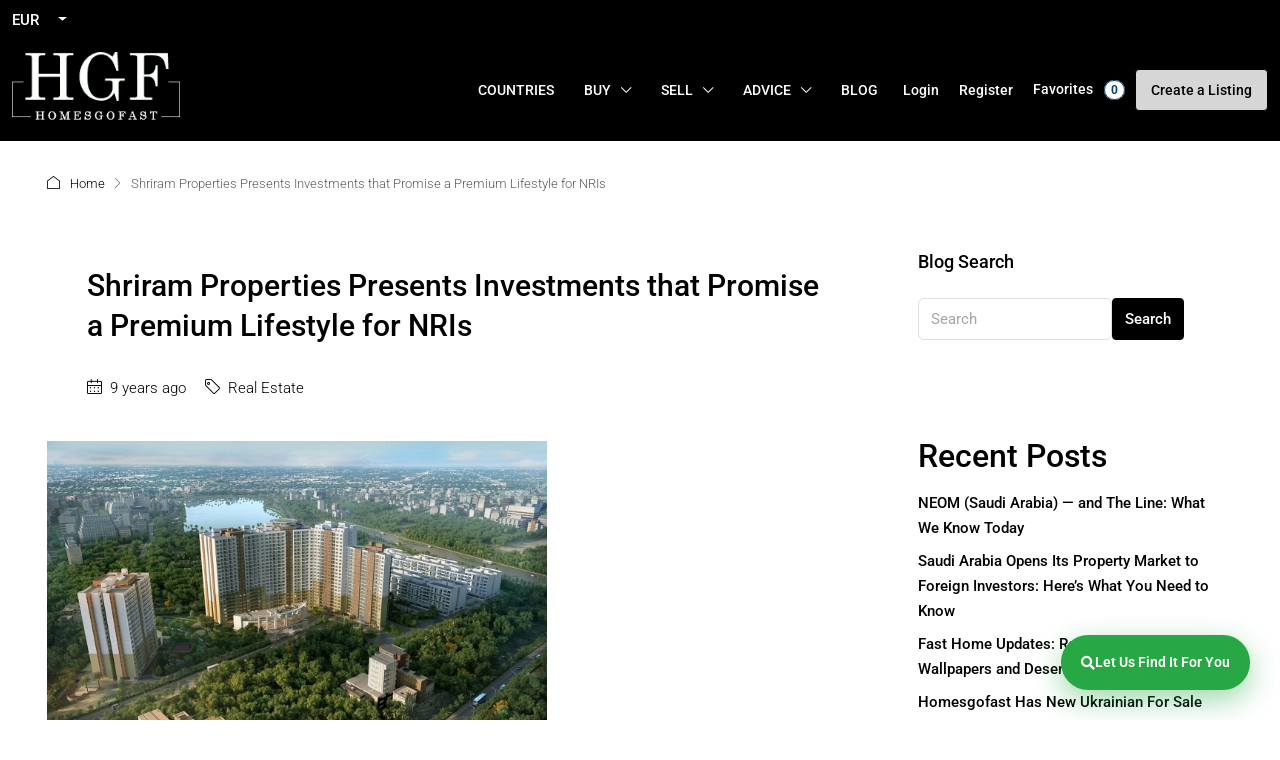

--- FILE ---
content_type: text/html; charset=UTF-8
request_url: https://homesgofast.com/news/shriram-properties-presents-investments-that-promise-a-premium-lifestyle-for-nris/
body_size: 61380
content:
<!doctype html>
<html lang="en-US" prefix="og: https://ogp.me/ns#">
<head><meta charset="UTF-8" /><script>if(navigator.userAgent.match(/MSIE|Internet Explorer/i)||navigator.userAgent.match(/Trident\/7\..*?rv:11/i)){var href=document.location.href;if(!href.match(/[?&]nowprocket/)){if(href.indexOf("?")==-1){if(href.indexOf("#")==-1){document.location.href=href+"?nowprocket=1"}else{document.location.href=href.replace("#","?nowprocket=1#")}}else{if(href.indexOf("#")==-1){document.location.href=href+"&nowprocket=1"}else{document.location.href=href.replace("#","&nowprocket=1#")}}}}</script><script>(()=>{class RocketLazyLoadScripts{constructor(){this.v="2.0.4",this.userEvents=["keydown","keyup","mousedown","mouseup","mousemove","mouseover","mouseout","touchmove","touchstart","touchend","touchcancel","wheel","click","dblclick","input"],this.attributeEvents=["onblur","onclick","oncontextmenu","ondblclick","onfocus","onmousedown","onmouseenter","onmouseleave","onmousemove","onmouseout","onmouseover","onmouseup","onmousewheel","onscroll","onsubmit"]}async t(){this.i(),this.o(),/iP(ad|hone)/.test(navigator.userAgent)&&this.h(),this.u(),this.l(this),this.m(),this.k(this),this.p(this),this._(),await Promise.all([this.R(),this.L()]),this.lastBreath=Date.now(),this.S(this),this.P(),this.D(),this.O(),this.M(),await this.C(this.delayedScripts.normal),await this.C(this.delayedScripts.defer),await this.C(this.delayedScripts.async),await this.T(),await this.F(),await this.j(),await this.A(),window.dispatchEvent(new Event("rocket-allScriptsLoaded")),this.everythingLoaded=!0,this.lastTouchEnd&&await new Promise(t=>setTimeout(t,500-Date.now()+this.lastTouchEnd)),this.I(),this.H(),this.U(),this.W()}i(){this.CSPIssue=sessionStorage.getItem("rocketCSPIssue"),document.addEventListener("securitypolicyviolation",t=>{this.CSPIssue||"script-src-elem"!==t.violatedDirective||"data"!==t.blockedURI||(this.CSPIssue=!0,sessionStorage.setItem("rocketCSPIssue",!0))},{isRocket:!0})}o(){window.addEventListener("pageshow",t=>{this.persisted=t.persisted,this.realWindowLoadedFired=!0},{isRocket:!0}),window.addEventListener("pagehide",()=>{this.onFirstUserAction=null},{isRocket:!0})}h(){let t;function e(e){t=e}window.addEventListener("touchstart",e,{isRocket:!0}),window.addEventListener("touchend",function i(o){o.changedTouches[0]&&t.changedTouches[0]&&Math.abs(o.changedTouches[0].pageX-t.changedTouches[0].pageX)<10&&Math.abs(o.changedTouches[0].pageY-t.changedTouches[0].pageY)<10&&o.timeStamp-t.timeStamp<200&&(window.removeEventListener("touchstart",e,{isRocket:!0}),window.removeEventListener("touchend",i,{isRocket:!0}),"INPUT"===o.target.tagName&&"text"===o.target.type||(o.target.dispatchEvent(new TouchEvent("touchend",{target:o.target,bubbles:!0})),o.target.dispatchEvent(new MouseEvent("mouseover",{target:o.target,bubbles:!0})),o.target.dispatchEvent(new PointerEvent("click",{target:o.target,bubbles:!0,cancelable:!0,detail:1,clientX:o.changedTouches[0].clientX,clientY:o.changedTouches[0].clientY})),event.preventDefault()))},{isRocket:!0})}q(t){this.userActionTriggered||("mousemove"!==t.type||this.firstMousemoveIgnored?"keyup"===t.type||"mouseover"===t.type||"mouseout"===t.type||(this.userActionTriggered=!0,this.onFirstUserAction&&this.onFirstUserAction()):this.firstMousemoveIgnored=!0),"click"===t.type&&t.preventDefault(),t.stopPropagation(),t.stopImmediatePropagation(),"touchstart"===this.lastEvent&&"touchend"===t.type&&(this.lastTouchEnd=Date.now()),"click"===t.type&&(this.lastTouchEnd=0),this.lastEvent=t.type,t.composedPath&&t.composedPath()[0].getRootNode()instanceof ShadowRoot&&(t.rocketTarget=t.composedPath()[0]),this.savedUserEvents.push(t)}u(){this.savedUserEvents=[],this.userEventHandler=this.q.bind(this),this.userEvents.forEach(t=>window.addEventListener(t,this.userEventHandler,{passive:!1,isRocket:!0})),document.addEventListener("visibilitychange",this.userEventHandler,{isRocket:!0})}U(){this.userEvents.forEach(t=>window.removeEventListener(t,this.userEventHandler,{passive:!1,isRocket:!0})),document.removeEventListener("visibilitychange",this.userEventHandler,{isRocket:!0}),this.savedUserEvents.forEach(t=>{(t.rocketTarget||t.target).dispatchEvent(new window[t.constructor.name](t.type,t))})}m(){const t="return false",e=Array.from(this.attributeEvents,t=>"data-rocket-"+t),i="["+this.attributeEvents.join("],[")+"]",o="[data-rocket-"+this.attributeEvents.join("],[data-rocket-")+"]",s=(e,i,o)=>{o&&o!==t&&(e.setAttribute("data-rocket-"+i,o),e["rocket"+i]=new Function("event",o),e.setAttribute(i,t))};new MutationObserver(t=>{for(const n of t)"attributes"===n.type&&(n.attributeName.startsWith("data-rocket-")||this.everythingLoaded?n.attributeName.startsWith("data-rocket-")&&this.everythingLoaded&&this.N(n.target,n.attributeName.substring(12)):s(n.target,n.attributeName,n.target.getAttribute(n.attributeName))),"childList"===n.type&&n.addedNodes.forEach(t=>{if(t.nodeType===Node.ELEMENT_NODE)if(this.everythingLoaded)for(const i of[t,...t.querySelectorAll(o)])for(const t of i.getAttributeNames())e.includes(t)&&this.N(i,t.substring(12));else for(const e of[t,...t.querySelectorAll(i)])for(const t of e.getAttributeNames())this.attributeEvents.includes(t)&&s(e,t,e.getAttribute(t))})}).observe(document,{subtree:!0,childList:!0,attributeFilter:[...this.attributeEvents,...e]})}I(){this.attributeEvents.forEach(t=>{document.querySelectorAll("[data-rocket-"+t+"]").forEach(e=>{this.N(e,t)})})}N(t,e){const i=t.getAttribute("data-rocket-"+e);i&&(t.setAttribute(e,i),t.removeAttribute("data-rocket-"+e))}k(t){Object.defineProperty(HTMLElement.prototype,"onclick",{get(){return this.rocketonclick||null},set(e){this.rocketonclick=e,this.setAttribute(t.everythingLoaded?"onclick":"data-rocket-onclick","this.rocketonclick(event)")}})}S(t){function e(e,i){let o=e[i];e[i]=null,Object.defineProperty(e,i,{get:()=>o,set(s){t.everythingLoaded?o=s:e["rocket"+i]=o=s}})}e(document,"onreadystatechange"),e(window,"onload"),e(window,"onpageshow");try{Object.defineProperty(document,"readyState",{get:()=>t.rocketReadyState,set(e){t.rocketReadyState=e},configurable:!0}),document.readyState="loading"}catch(t){console.log("WPRocket DJE readyState conflict, bypassing")}}l(t){this.originalAddEventListener=EventTarget.prototype.addEventListener,this.originalRemoveEventListener=EventTarget.prototype.removeEventListener,this.savedEventListeners=[],EventTarget.prototype.addEventListener=function(e,i,o){o&&o.isRocket||!t.B(e,this)&&!t.userEvents.includes(e)||t.B(e,this)&&!t.userActionTriggered||e.startsWith("rocket-")||t.everythingLoaded?t.originalAddEventListener.call(this,e,i,o):(t.savedEventListeners.push({target:this,remove:!1,type:e,func:i,options:o}),"mouseenter"!==e&&"mouseleave"!==e||t.originalAddEventListener.call(this,e,t.savedUserEvents.push,o))},EventTarget.prototype.removeEventListener=function(e,i,o){o&&o.isRocket||!t.B(e,this)&&!t.userEvents.includes(e)||t.B(e,this)&&!t.userActionTriggered||e.startsWith("rocket-")||t.everythingLoaded?t.originalRemoveEventListener.call(this,e,i,o):t.savedEventListeners.push({target:this,remove:!0,type:e,func:i,options:o})}}J(t,e){this.savedEventListeners=this.savedEventListeners.filter(i=>{let o=i.type,s=i.target||window;return e!==o||t!==s||(this.B(o,s)&&(i.type="rocket-"+o),this.$(i),!1)})}H(){EventTarget.prototype.addEventListener=this.originalAddEventListener,EventTarget.prototype.removeEventListener=this.originalRemoveEventListener,this.savedEventListeners.forEach(t=>this.$(t))}$(t){t.remove?this.originalRemoveEventListener.call(t.target,t.type,t.func,t.options):this.originalAddEventListener.call(t.target,t.type,t.func,t.options)}p(t){let e;function i(e){return t.everythingLoaded?e:e.split(" ").map(t=>"load"===t||t.startsWith("load.")?"rocket-jquery-load":t).join(" ")}function o(o){function s(e){const s=o.fn[e];o.fn[e]=o.fn.init.prototype[e]=function(){return this[0]===window&&t.userActionTriggered&&("string"==typeof arguments[0]||arguments[0]instanceof String?arguments[0]=i(arguments[0]):"object"==typeof arguments[0]&&Object.keys(arguments[0]).forEach(t=>{const e=arguments[0][t];delete arguments[0][t],arguments[0][i(t)]=e})),s.apply(this,arguments),this}}if(o&&o.fn&&!t.allJQueries.includes(o)){const e={DOMContentLoaded:[],"rocket-DOMContentLoaded":[]};for(const t in e)document.addEventListener(t,()=>{e[t].forEach(t=>t())},{isRocket:!0});o.fn.ready=o.fn.init.prototype.ready=function(i){function s(){parseInt(o.fn.jquery)>2?setTimeout(()=>i.bind(document)(o)):i.bind(document)(o)}return"function"==typeof i&&(t.realDomReadyFired?!t.userActionTriggered||t.fauxDomReadyFired?s():e["rocket-DOMContentLoaded"].push(s):e.DOMContentLoaded.push(s)),o([])},s("on"),s("one"),s("off"),t.allJQueries.push(o)}e=o}t.allJQueries=[],o(window.jQuery),Object.defineProperty(window,"jQuery",{get:()=>e,set(t){o(t)}})}P(){const t=new Map;document.write=document.writeln=function(e){const i=document.currentScript,o=document.createRange(),s=i.parentElement;let n=t.get(i);void 0===n&&(n=i.nextSibling,t.set(i,n));const c=document.createDocumentFragment();o.setStart(c,0),c.appendChild(o.createContextualFragment(e)),s.insertBefore(c,n)}}async R(){return new Promise(t=>{this.userActionTriggered?t():this.onFirstUserAction=t})}async L(){return new Promise(t=>{document.addEventListener("DOMContentLoaded",()=>{this.realDomReadyFired=!0,t()},{isRocket:!0})})}async j(){return this.realWindowLoadedFired?Promise.resolve():new Promise(t=>{window.addEventListener("load",t,{isRocket:!0})})}M(){this.pendingScripts=[];this.scriptsMutationObserver=new MutationObserver(t=>{for(const e of t)e.addedNodes.forEach(t=>{"SCRIPT"!==t.tagName||t.noModule||t.isWPRocket||this.pendingScripts.push({script:t,promise:new Promise(e=>{const i=()=>{const i=this.pendingScripts.findIndex(e=>e.script===t);i>=0&&this.pendingScripts.splice(i,1),e()};t.addEventListener("load",i,{isRocket:!0}),t.addEventListener("error",i,{isRocket:!0}),setTimeout(i,1e3)})})})}),this.scriptsMutationObserver.observe(document,{childList:!0,subtree:!0})}async F(){await this.X(),this.pendingScripts.length?(await this.pendingScripts[0].promise,await this.F()):this.scriptsMutationObserver.disconnect()}D(){this.delayedScripts={normal:[],async:[],defer:[]},document.querySelectorAll("script[type$=rocketlazyloadscript]").forEach(t=>{t.hasAttribute("data-rocket-src")?t.hasAttribute("async")&&!1!==t.async?this.delayedScripts.async.push(t):t.hasAttribute("defer")&&!1!==t.defer||"module"===t.getAttribute("data-rocket-type")?this.delayedScripts.defer.push(t):this.delayedScripts.normal.push(t):this.delayedScripts.normal.push(t)})}async _(){await this.L();let t=[];document.querySelectorAll("script[type$=rocketlazyloadscript][data-rocket-src]").forEach(e=>{let i=e.getAttribute("data-rocket-src");if(i&&!i.startsWith("data:")){i.startsWith("//")&&(i=location.protocol+i);try{const o=new URL(i).origin;o!==location.origin&&t.push({src:o,crossOrigin:e.crossOrigin||"module"===e.getAttribute("data-rocket-type")})}catch(t){}}}),t=[...new Map(t.map(t=>[JSON.stringify(t),t])).values()],this.Y(t,"preconnect")}async G(t){if(await this.K(),!0!==t.noModule||!("noModule"in HTMLScriptElement.prototype))return new Promise(e=>{let i;function o(){(i||t).setAttribute("data-rocket-status","executed"),e()}try{if(navigator.userAgent.includes("Firefox/")||""===navigator.vendor||this.CSPIssue)i=document.createElement("script"),[...t.attributes].forEach(t=>{let e=t.nodeName;"type"!==e&&("data-rocket-type"===e&&(e="type"),"data-rocket-src"===e&&(e="src"),i.setAttribute(e,t.nodeValue))}),t.text&&(i.text=t.text),t.nonce&&(i.nonce=t.nonce),i.hasAttribute("src")?(i.addEventListener("load",o,{isRocket:!0}),i.addEventListener("error",()=>{i.setAttribute("data-rocket-status","failed-network"),e()},{isRocket:!0}),setTimeout(()=>{i.isConnected||e()},1)):(i.text=t.text,o()),i.isWPRocket=!0,t.parentNode.replaceChild(i,t);else{const i=t.getAttribute("data-rocket-type"),s=t.getAttribute("data-rocket-src");i?(t.type=i,t.removeAttribute("data-rocket-type")):t.removeAttribute("type"),t.addEventListener("load",o,{isRocket:!0}),t.addEventListener("error",i=>{this.CSPIssue&&i.target.src.startsWith("data:")?(console.log("WPRocket: CSP fallback activated"),t.removeAttribute("src"),this.G(t).then(e)):(t.setAttribute("data-rocket-status","failed-network"),e())},{isRocket:!0}),s?(t.fetchPriority="high",t.removeAttribute("data-rocket-src"),t.src=s):t.src="data:text/javascript;base64,"+window.btoa(unescape(encodeURIComponent(t.text)))}}catch(i){t.setAttribute("data-rocket-status","failed-transform"),e()}});t.setAttribute("data-rocket-status","skipped")}async C(t){const e=t.shift();return e?(e.isConnected&&await this.G(e),this.C(t)):Promise.resolve()}O(){this.Y([...this.delayedScripts.normal,...this.delayedScripts.defer,...this.delayedScripts.async],"preload")}Y(t,e){this.trash=this.trash||[];let i=!0;var o=document.createDocumentFragment();t.forEach(t=>{const s=t.getAttribute&&t.getAttribute("data-rocket-src")||t.src;if(s&&!s.startsWith("data:")){const n=document.createElement("link");n.href=s,n.rel=e,"preconnect"!==e&&(n.as="script",n.fetchPriority=i?"high":"low"),t.getAttribute&&"module"===t.getAttribute("data-rocket-type")&&(n.crossOrigin=!0),t.crossOrigin&&(n.crossOrigin=t.crossOrigin),t.integrity&&(n.integrity=t.integrity),t.nonce&&(n.nonce=t.nonce),o.appendChild(n),this.trash.push(n),i=!1}}),document.head.appendChild(o)}W(){this.trash.forEach(t=>t.remove())}async T(){try{document.readyState="interactive"}catch(t){}this.fauxDomReadyFired=!0;try{await this.K(),this.J(document,"readystatechange"),document.dispatchEvent(new Event("rocket-readystatechange")),await this.K(),document.rocketonreadystatechange&&document.rocketonreadystatechange(),await this.K(),this.J(document,"DOMContentLoaded"),document.dispatchEvent(new Event("rocket-DOMContentLoaded")),await this.K(),this.J(window,"DOMContentLoaded"),window.dispatchEvent(new Event("rocket-DOMContentLoaded"))}catch(t){console.error(t)}}async A(){try{document.readyState="complete"}catch(t){}try{await this.K(),this.J(document,"readystatechange"),document.dispatchEvent(new Event("rocket-readystatechange")),await this.K(),document.rocketonreadystatechange&&document.rocketonreadystatechange(),await this.K(),this.J(window,"load"),window.dispatchEvent(new Event("rocket-load")),await this.K(),window.rocketonload&&window.rocketonload(),await this.K(),this.allJQueries.forEach(t=>t(window).trigger("rocket-jquery-load")),await this.K(),this.J(window,"pageshow");const t=new Event("rocket-pageshow");t.persisted=this.persisted,window.dispatchEvent(t),await this.K(),window.rocketonpageshow&&window.rocketonpageshow({persisted:this.persisted})}catch(t){console.error(t)}}async K(){Date.now()-this.lastBreath>45&&(await this.X(),this.lastBreath=Date.now())}async X(){return document.hidden?new Promise(t=>setTimeout(t)):new Promise(t=>requestAnimationFrame(t))}B(t,e){return e===document&&"readystatechange"===t||(e===document&&"DOMContentLoaded"===t||(e===window&&"DOMContentLoaded"===t||(e===window&&"load"===t||e===window&&"pageshow"===t)))}static run(){(new RocketLazyLoadScripts).t()}}RocketLazyLoadScripts.run()})();</script>
	
	<meta name="viewport" content="width=device-width, initial-scale=1.0" />
	<link rel="profile" href="https://gmpg.org/xfn/11" />
    <meta name="format-detection" content="telephone=no">
			<style>
		.houzez-library-modal-btn {margin-left: 5px;background: #35AAE1;vertical-align: top;font-size: 0 !important;}
		.houzez-library-modal-btn:before {content: '';width: 16px;height: 16px;background-image: var(--wpr-bg-2b2c70cd-a895-44b6-b128-5ae95116ef1a);background-position: center;background-size: contain;background-repeat: no-repeat;}
		#houzez-library-modal .houzez-elementor-template-library-template-name {text-align: right;flex: 1 0 0%;}
		.houzez-notice {padding: 10px 15px;margin: 10px 0;border-radius: 4px;font-size: 14px;}
		.houzez-notice.houzez-success {background: #d4edda;color: #155724;border: 1px solid #c3e6cb;}
		.houzez-notice.houzez-error {background: #f8d7da;color: #721c24;border: 1px solid #f5c6cb;}
		.houzez-notice.houzez-info {background: #d1ecf1;color: #0c5460;border: 1px solid #bee5eb;}
		</style>
		<style>img:is([sizes="auto" i], [sizes^="auto," i]) { contain-intrinsic-size: 3000px 1500px }</style>
	<meta name="uri-translation" content="on" />
            <script data-no-defer="1" data-ezscrex="false" data-cfasync="false" data-pagespeed-no-defer data-cookieconsent="ignore">
                var ctPublicFunctions = {"_ajax_nonce":"38705f3690","_rest_nonce":"8de2844441","_ajax_url":"\/wp-admin\/admin-ajax.php","_rest_url":"https:\/\/homesgofast.com\/wp-json\/","data__cookies_type":"none","data__ajax_type":"rest","data__bot_detector_enabled":"1","data__frontend_data_log_enabled":1,"cookiePrefix":"","wprocket_detected":true,"host_url":"homesgofast.com","text__ee_click_to_select":"Click to select the whole data","text__ee_original_email":"The complete one is","text__ee_got_it":"Got it","text__ee_blocked":"Blocked","text__ee_cannot_connect":"Cannot connect","text__ee_cannot_decode":"Can not decode email. Unknown reason","text__ee_email_decoder":"CleanTalk email decoder","text__ee_wait_for_decoding":"The magic is on the way!","text__ee_decoding_process":"Please wait a few seconds while we decode the contact data."}
            </script>
        
            <script data-no-defer="1" data-ezscrex="false" data-cfasync="false" data-pagespeed-no-defer data-cookieconsent="ignore">
                var ctPublic = {"_ajax_nonce":"38705f3690","settings__forms__check_internal":"0","settings__forms__check_external":"0","settings__forms__force_protection":"0","settings__forms__search_test":"1","settings__data__bot_detector_enabled":"1","settings__sfw__anti_crawler":0,"blog_home":"https:\/\/homesgofast.com\/","pixel__setting":"3","pixel__enabled":true,"pixel__url":null,"data__email_check_before_post":"1","data__email_check_exist_post":"1","data__cookies_type":"none","data__key_is_ok":true,"data__visible_fields_required":true,"wl_brandname":"Anti-Spam by CleanTalk","wl_brandname_short":"CleanTalk","ct_checkjs_key":"d7949009b1a3edfdfb5773c8eef3c69f192a69a355ae78ec8172486e190ef7a5","emailEncoderPassKey":"4ffa05b9368d44975fdd034b33866e5d","bot_detector_forms_excluded":"W10=","advancedCacheExists":true,"varnishCacheExists":false,"wc_ajax_add_to_cart":true}
            </script>
        
<!-- Google Tag Manager for WordPress by gtm4wp.com -->
<script data-cfasync="false" data-pagespeed-no-defer>
	var gtm4wp_datalayer_name = "dataLayer";
	var dataLayer = dataLayer || [];
</script>
<!-- End Google Tag Manager for WordPress by gtm4wp.com -->
<!-- Search Engine Optimization by Rank Math - https://rankmath.com/ -->
<title>Shriram Properties Presents Investments that Promise a Premium Lifestyle for NRIs - International Property For Sale | Homesgofast</title>
<link data-rocket-preload as="style" href="https://fonts.googleapis.com/css?family=Roboto%3A100%2C200%2C300%2C400%2C500%2C600%2C700%2C800%2C900%2C100italic%2C200italic%2C300italic%2C400italic%2C500italic%2C600italic%2C700italic%2C800italic%2C900italic&#038;display=swap" rel="preload">
<link href="https://fonts.googleapis.com/css?family=Roboto%3A100%2C200%2C300%2C400%2C500%2C600%2C700%2C800%2C900%2C100italic%2C200italic%2C300italic%2C400italic%2C500italic%2C600italic%2C700italic%2C800italic%2C900italic&#038;display=swap" media="print" onload="this.media=&#039;all&#039;" rel="stylesheet">
<noscript><link rel="stylesheet" href="https://fonts.googleapis.com/css?family=Roboto%3A100%2C200%2C300%2C400%2C500%2C600%2C700%2C800%2C900%2C100italic%2C200italic%2C300italic%2C400italic%2C500italic%2C600italic%2C700italic%2C800italic%2C900italic&#038;display=swap"></noscript>
<meta name="description" content="BANGALORE, December 8, 2016 /PRNewswire/ --"/>
<meta name="robots" content="follow, index, max-snippet:-1, max-video-preview:-1, max-image-preview:large"/>
<link rel="canonical" href="https://homesgofast.com/news/shriram-properties-presents-investments-that-promise-a-premium-lifestyle-for-nris/" />
<meta property="og:locale" content="en_US" />
<meta property="og:type" content="article" />
<meta property="og:title" content="Shriram Properties Presents Investments that Promise a Premium Lifestyle for NRIs - International Property For Sale | Homesgofast" />
<meta property="og:description" content="BANGALORE, December 8, 2016 /PRNewswire/ --" />
<meta property="og:url" content="https://homesgofast.com/news/shriram-properties-presents-investments-that-promise-a-premium-lifestyle-for-nris/" />
<meta property="og:site_name" content="Buy or Sell Overseas Property - Homesgofast.com" />
<meta property="article:section" content="Real Estate" />
<meta property="og:updated_time" content="2024-04-04T09:19:46+00:00" />
<meta property="og:image" content="https://homesgofast.com/wp-content/uploads/2016/12/58494b684c919.jpg" />
<meta property="og:image:secure_url" content="https://homesgofast.com/wp-content/uploads/2016/12/58494b684c919.jpg" />
<meta property="og:image:width" content="500" />
<meta property="og:image:height" content="299" />
<meta property="og:image:alt" content="Shriram Properties Presents Investments that Promise a Premium Lifestyle for NRIs" />
<meta property="og:image:type" content="image/jpeg" />
<meta property="article:published_time" content="2016-12-08T06:00:41+00:00" />
<meta property="article:modified_time" content="2024-04-04T09:19:46+00:00" />
<meta name="twitter:card" content="summary_large_image" />
<meta name="twitter:title" content="Shriram Properties Presents Investments that Promise a Premium Lifestyle for NRIs - International Property For Sale | Homesgofast" />
<meta name="twitter:description" content="BANGALORE, December 8, 2016 /PRNewswire/ --" />
<meta name="twitter:image" content="https://homesgofast.com/wp-content/uploads/2016/12/58494b684c919.jpg" />
<script type="application/ld+json" class="rank-math-schema">{"@context":"https://schema.org","@graph":[{"@type":"Place","@id":"https://homesgofast.com/#place","address":{"@type":"PostalAddress","streetAddress":"86-90 Paul Street","addressRegion":"London","postalCode":"EC2A 4NE","addressCountry":"GBR"}},{"@type":["RealEstateAgent","Organization"],"@id":"https://homesgofast.com/#organization","name":"Homesgofast.com","url":"https://homesgofast.com","email":"support@homesgofast.com","address":{"@type":"PostalAddress","streetAddress":"86-90 Paul Street","addressRegion":"London","postalCode":"EC2A 4NE","addressCountry":"GBR"},"logo":{"@type":"ImageObject","@id":"https://homesgofast.com/#logo","url":"https://homesgofast.com/wp-content/uploads/2024/07/HGF-Logo.png","contentUrl":"https://homesgofast.com/wp-content/uploads/2024/07/HGF-Logo.png","caption":"Buy or Sell Overseas Property - Homesgofast.com","inLanguage":"en-US","width":"1080","height":"1080"},"priceRange":"$$","openingHours":["Monday,Tuesday,Wednesday,Thursday,Friday,Saturday,Sunday 09:00-17:00"],"description":"HomesGoFast.com is a leading international property website, established in 2002, helping homeowners, real estate agents, and developers reach overseas buyers. Featuring thousands of listings from over 50 countries, the platform connects global property seekers with homes, apartments, villas, and investment opportunities worldwide. HomesGoFast.com supports private sellers and professionals by offering affordable exposure, automated listing tools, and direct buyer inquiries. As one of the UK\u2019s first online property portals, it has been featured in the Financial Times and continues to be a trusted name in cross-border real estate marketing.","legalName":"My Wokingham Media Group Ltd","location":{"@id":"https://homesgofast.com/#place"},"image":{"@id":"https://homesgofast.com/#logo"},"telephone":"+447418626840"},{"@type":"WebSite","@id":"https://homesgofast.com/#website","url":"https://homesgofast.com","name":"Buy or Sell Overseas Property - Homesgofast.com","alternateName":"International Real Estate Listing - Homesgofast.com","publisher":{"@id":"https://homesgofast.com/#organization"},"inLanguage":"en-US"},{"@type":"ImageObject","@id":"https://homesgofast.com/wp-content/uploads/2016/12/58494b684c919.jpg","url":"https://homesgofast.com/wp-content/uploads/2016/12/58494b684c919.jpg","width":"500","height":"299","inLanguage":"en-US"},{"@type":"WebPage","@id":"https://homesgofast.com/news/shriram-properties-presents-investments-that-promise-a-premium-lifestyle-for-nris/#webpage","url":"https://homesgofast.com/news/shriram-properties-presents-investments-that-promise-a-premium-lifestyle-for-nris/","name":"Shriram Properties Presents Investments that Promise a Premium Lifestyle for NRIs - International Property For Sale | Homesgofast","datePublished":"2016-12-08T06:00:41+00:00","dateModified":"2024-04-04T09:19:46+00:00","isPartOf":{"@id":"https://homesgofast.com/#website"},"primaryImageOfPage":{"@id":"https://homesgofast.com/wp-content/uploads/2016/12/58494b684c919.jpg"},"inLanguage":"en-US"},{"@type":"Person","@id":"https://homesgofast.com/author/hgf_rajesh/","name":"HomesGoFast","url":"https://homesgofast.com/author/hgf_rajesh/","image":{"@type":"ImageObject","@id":"https://secure.gravatar.com/avatar/781e505bb5c6925aa55d6425f1a69383b849fa3c3c4c1c68eea679487d192404?s=96&amp;d=mm&amp;r=g","url":"https://secure.gravatar.com/avatar/781e505bb5c6925aa55d6425f1a69383b849fa3c3c4c1c68eea679487d192404?s=96&amp;d=mm&amp;r=g","caption":"HomesGoFast","inLanguage":"en-US"},"sameAs":["http://beta.homesgofast.com"],"worksFor":{"@id":"https://homesgofast.com/#organization"}},{"@type":"NewsArticle","headline":"Shriram Properties Presents Investments that Promise a Premium Lifestyle for NRIs - International Property","datePublished":"2016-12-08T06:00:41+00:00","dateModified":"2024-04-04T09:19:46+00:00","author":{"@id":"https://homesgofast.com/author/hgf_rajesh/","name":"HomesGoFast"},"publisher":{"@id":"https://homesgofast.com/#organization"},"description":"BANGALORE, December 8, 2016 /PRNewswire/ --","name":"Shriram Properties Presents Investments that Promise a Premium Lifestyle for NRIs - International Property","@id":"https://homesgofast.com/news/shriram-properties-presents-investments-that-promise-a-premium-lifestyle-for-nris/#richSnippet","isPartOf":{"@id":"https://homesgofast.com/news/shriram-properties-presents-investments-that-promise-a-premium-lifestyle-for-nris/#webpage"},"image":{"@id":"https://homesgofast.com/wp-content/uploads/2016/12/58494b684c919.jpg"},"inLanguage":"en-US","mainEntityOfPage":{"@id":"https://homesgofast.com/news/shriram-properties-presents-investments-that-promise-a-premium-lifestyle-for-nris/#webpage"}}]}</script>
<!-- /Rank Math WordPress SEO plugin -->

<link rel='dns-prefetch' href='//fd.cleantalk.org' />
<link rel='dns-prefetch' href='//fonts.googleapis.com' />

<link rel="alternate" type="application/rss+xml" title="International Property For Sale | Homesgofast &raquo; Feed" href="https://homesgofast.com/feed/" />
<link rel="alternate" type="application/rss+xml" title="International Property For Sale | Homesgofast &raquo; Comments Feed" href="https://homesgofast.com/comments/feed/" />
<link data-minify="1" rel='stylesheet' id='ht_ctc_main_css-css' href='https://homesgofast.com/wp-content/cache/min/1/wp-content/plugins/click-to-chat-for-whatsapp/new/inc/assets/css/main.css?ver=1764188639' type='text/css' media='all' />
<link rel='stylesheet' id='wp-block-library-css' href='https://homesgofast.com/wp-includes/css/dist/block-library/style.min.css?ver=ba9b508cbc772a644ca069973149f7a7' type='text/css' media='all' />
<style id='classic-theme-styles-inline-css' type='text/css'>
/*! This file is auto-generated */
.wp-block-button__link{color:#fff;background-color:#32373c;border-radius:9999px;box-shadow:none;text-decoration:none;padding:calc(.667em + 2px) calc(1.333em + 2px);font-size:1.125em}.wp-block-file__button{background:#32373c;color:#fff;text-decoration:none}
</style>
<style id='global-styles-inline-css' type='text/css'>
:root{--wp--preset--aspect-ratio--square: 1;--wp--preset--aspect-ratio--4-3: 4/3;--wp--preset--aspect-ratio--3-4: 3/4;--wp--preset--aspect-ratio--3-2: 3/2;--wp--preset--aspect-ratio--2-3: 2/3;--wp--preset--aspect-ratio--16-9: 16/9;--wp--preset--aspect-ratio--9-16: 9/16;--wp--preset--color--black: #000000;--wp--preset--color--cyan-bluish-gray: #abb8c3;--wp--preset--color--white: #ffffff;--wp--preset--color--pale-pink: #f78da7;--wp--preset--color--vivid-red: #cf2e2e;--wp--preset--color--luminous-vivid-orange: #ff6900;--wp--preset--color--luminous-vivid-amber: #fcb900;--wp--preset--color--light-green-cyan: #7bdcb5;--wp--preset--color--vivid-green-cyan: #00d084;--wp--preset--color--pale-cyan-blue: #8ed1fc;--wp--preset--color--vivid-cyan-blue: #0693e3;--wp--preset--color--vivid-purple: #9b51e0;--wp--preset--gradient--vivid-cyan-blue-to-vivid-purple: linear-gradient(135deg,rgba(6,147,227,1) 0%,rgb(155,81,224) 100%);--wp--preset--gradient--light-green-cyan-to-vivid-green-cyan: linear-gradient(135deg,rgb(122,220,180) 0%,rgb(0,208,130) 100%);--wp--preset--gradient--luminous-vivid-amber-to-luminous-vivid-orange: linear-gradient(135deg,rgba(252,185,0,1) 0%,rgba(255,105,0,1) 100%);--wp--preset--gradient--luminous-vivid-orange-to-vivid-red: linear-gradient(135deg,rgba(255,105,0,1) 0%,rgb(207,46,46) 100%);--wp--preset--gradient--very-light-gray-to-cyan-bluish-gray: linear-gradient(135deg,rgb(238,238,238) 0%,rgb(169,184,195) 100%);--wp--preset--gradient--cool-to-warm-spectrum: linear-gradient(135deg,rgb(74,234,220) 0%,rgb(151,120,209) 20%,rgb(207,42,186) 40%,rgb(238,44,130) 60%,rgb(251,105,98) 80%,rgb(254,248,76) 100%);--wp--preset--gradient--blush-light-purple: linear-gradient(135deg,rgb(255,206,236) 0%,rgb(152,150,240) 100%);--wp--preset--gradient--blush-bordeaux: linear-gradient(135deg,rgb(254,205,165) 0%,rgb(254,45,45) 50%,rgb(107,0,62) 100%);--wp--preset--gradient--luminous-dusk: linear-gradient(135deg,rgb(255,203,112) 0%,rgb(199,81,192) 50%,rgb(65,88,208) 100%);--wp--preset--gradient--pale-ocean: linear-gradient(135deg,rgb(255,245,203) 0%,rgb(182,227,212) 50%,rgb(51,167,181) 100%);--wp--preset--gradient--electric-grass: linear-gradient(135deg,rgb(202,248,128) 0%,rgb(113,206,126) 100%);--wp--preset--gradient--midnight: linear-gradient(135deg,rgb(2,3,129) 0%,rgb(40,116,252) 100%);--wp--preset--font-size--small: 13px;--wp--preset--font-size--medium: 20px;--wp--preset--font-size--large: 36px;--wp--preset--font-size--x-large: 42px;--wp--preset--spacing--20: 0.44rem;--wp--preset--spacing--30: 0.67rem;--wp--preset--spacing--40: 1rem;--wp--preset--spacing--50: 1.5rem;--wp--preset--spacing--60: 2.25rem;--wp--preset--spacing--70: 3.38rem;--wp--preset--spacing--80: 5.06rem;--wp--preset--shadow--natural: 6px 6px 9px rgba(0, 0, 0, 0.2);--wp--preset--shadow--deep: 12px 12px 50px rgba(0, 0, 0, 0.4);--wp--preset--shadow--sharp: 6px 6px 0px rgba(0, 0, 0, 0.2);--wp--preset--shadow--outlined: 6px 6px 0px -3px rgba(255, 255, 255, 1), 6px 6px rgba(0, 0, 0, 1);--wp--preset--shadow--crisp: 6px 6px 0px rgba(0, 0, 0, 1);}:where(.is-layout-flex){gap: 0.5em;}:where(.is-layout-grid){gap: 0.5em;}body .is-layout-flex{display: flex;}.is-layout-flex{flex-wrap: wrap;align-items: center;}.is-layout-flex > :is(*, div){margin: 0;}body .is-layout-grid{display: grid;}.is-layout-grid > :is(*, div){margin: 0;}:where(.wp-block-columns.is-layout-flex){gap: 2em;}:where(.wp-block-columns.is-layout-grid){gap: 2em;}:where(.wp-block-post-template.is-layout-flex){gap: 1.25em;}:where(.wp-block-post-template.is-layout-grid){gap: 1.25em;}.has-black-color{color: var(--wp--preset--color--black) !important;}.has-cyan-bluish-gray-color{color: var(--wp--preset--color--cyan-bluish-gray) !important;}.has-white-color{color: var(--wp--preset--color--white) !important;}.has-pale-pink-color{color: var(--wp--preset--color--pale-pink) !important;}.has-vivid-red-color{color: var(--wp--preset--color--vivid-red) !important;}.has-luminous-vivid-orange-color{color: var(--wp--preset--color--luminous-vivid-orange) !important;}.has-luminous-vivid-amber-color{color: var(--wp--preset--color--luminous-vivid-amber) !important;}.has-light-green-cyan-color{color: var(--wp--preset--color--light-green-cyan) !important;}.has-vivid-green-cyan-color{color: var(--wp--preset--color--vivid-green-cyan) !important;}.has-pale-cyan-blue-color{color: var(--wp--preset--color--pale-cyan-blue) !important;}.has-vivid-cyan-blue-color{color: var(--wp--preset--color--vivid-cyan-blue) !important;}.has-vivid-purple-color{color: var(--wp--preset--color--vivid-purple) !important;}.has-black-background-color{background-color: var(--wp--preset--color--black) !important;}.has-cyan-bluish-gray-background-color{background-color: var(--wp--preset--color--cyan-bluish-gray) !important;}.has-white-background-color{background-color: var(--wp--preset--color--white) !important;}.has-pale-pink-background-color{background-color: var(--wp--preset--color--pale-pink) !important;}.has-vivid-red-background-color{background-color: var(--wp--preset--color--vivid-red) !important;}.has-luminous-vivid-orange-background-color{background-color: var(--wp--preset--color--luminous-vivid-orange) !important;}.has-luminous-vivid-amber-background-color{background-color: var(--wp--preset--color--luminous-vivid-amber) !important;}.has-light-green-cyan-background-color{background-color: var(--wp--preset--color--light-green-cyan) !important;}.has-vivid-green-cyan-background-color{background-color: var(--wp--preset--color--vivid-green-cyan) !important;}.has-pale-cyan-blue-background-color{background-color: var(--wp--preset--color--pale-cyan-blue) !important;}.has-vivid-cyan-blue-background-color{background-color: var(--wp--preset--color--vivid-cyan-blue) !important;}.has-vivid-purple-background-color{background-color: var(--wp--preset--color--vivid-purple) !important;}.has-black-border-color{border-color: var(--wp--preset--color--black) !important;}.has-cyan-bluish-gray-border-color{border-color: var(--wp--preset--color--cyan-bluish-gray) !important;}.has-white-border-color{border-color: var(--wp--preset--color--white) !important;}.has-pale-pink-border-color{border-color: var(--wp--preset--color--pale-pink) !important;}.has-vivid-red-border-color{border-color: var(--wp--preset--color--vivid-red) !important;}.has-luminous-vivid-orange-border-color{border-color: var(--wp--preset--color--luminous-vivid-orange) !important;}.has-luminous-vivid-amber-border-color{border-color: var(--wp--preset--color--luminous-vivid-amber) !important;}.has-light-green-cyan-border-color{border-color: var(--wp--preset--color--light-green-cyan) !important;}.has-vivid-green-cyan-border-color{border-color: var(--wp--preset--color--vivid-green-cyan) !important;}.has-pale-cyan-blue-border-color{border-color: var(--wp--preset--color--pale-cyan-blue) !important;}.has-vivid-cyan-blue-border-color{border-color: var(--wp--preset--color--vivid-cyan-blue) !important;}.has-vivid-purple-border-color{border-color: var(--wp--preset--color--vivid-purple) !important;}.has-vivid-cyan-blue-to-vivid-purple-gradient-background{background: var(--wp--preset--gradient--vivid-cyan-blue-to-vivid-purple) !important;}.has-light-green-cyan-to-vivid-green-cyan-gradient-background{background: var(--wp--preset--gradient--light-green-cyan-to-vivid-green-cyan) !important;}.has-luminous-vivid-amber-to-luminous-vivid-orange-gradient-background{background: var(--wp--preset--gradient--luminous-vivid-amber-to-luminous-vivid-orange) !important;}.has-luminous-vivid-orange-to-vivid-red-gradient-background{background: var(--wp--preset--gradient--luminous-vivid-orange-to-vivid-red) !important;}.has-very-light-gray-to-cyan-bluish-gray-gradient-background{background: var(--wp--preset--gradient--very-light-gray-to-cyan-bluish-gray) !important;}.has-cool-to-warm-spectrum-gradient-background{background: var(--wp--preset--gradient--cool-to-warm-spectrum) !important;}.has-blush-light-purple-gradient-background{background: var(--wp--preset--gradient--blush-light-purple) !important;}.has-blush-bordeaux-gradient-background{background: var(--wp--preset--gradient--blush-bordeaux) !important;}.has-luminous-dusk-gradient-background{background: var(--wp--preset--gradient--luminous-dusk) !important;}.has-pale-ocean-gradient-background{background: var(--wp--preset--gradient--pale-ocean) !important;}.has-electric-grass-gradient-background{background: var(--wp--preset--gradient--electric-grass) !important;}.has-midnight-gradient-background{background: var(--wp--preset--gradient--midnight) !important;}.has-small-font-size{font-size: var(--wp--preset--font-size--small) !important;}.has-medium-font-size{font-size: var(--wp--preset--font-size--medium) !important;}.has-large-font-size{font-size: var(--wp--preset--font-size--large) !important;}.has-x-large-font-size{font-size: var(--wp--preset--font-size--x-large) !important;}
:where(.wp-block-post-template.is-layout-flex){gap: 1.25em;}:where(.wp-block-post-template.is-layout-grid){gap: 1.25em;}
:where(.wp-block-columns.is-layout-flex){gap: 2em;}:where(.wp-block-columns.is-layout-grid){gap: 2em;}
:root :where(.wp-block-pullquote){font-size: 1.5em;line-height: 1.6;}
</style>
<link rel='stylesheet' id='cleantalk-public-css-css' href='https://homesgofast.com/wp-content/cache/background-css/1/homesgofast.com/wp-content/plugins/cleantalk-spam-protect/css/cleantalk-public.min.css?ver=6.68_1763111333&wpr_t=1764201460' type='text/css' media='all' />
<link rel='stylesheet' id='cleantalk-email-decoder-css-css' href='https://homesgofast.com/wp-content/plugins/cleantalk-spam-protect/css/cleantalk-email-decoder.min.css?ver=6.68_1763111333' type='text/css' media='all' />
<link rel='stylesheet' id='elementor-frontend-css' href='https://homesgofast.com/wp-content/plugins/elementor/assets/css/frontend.min.css?ver=3.33.2' type='text/css' media='all' />
<link rel='stylesheet' id='elementor-post-7-css' href='https://homesgofast.com/wp-content/uploads/elementor/css/post-7.css?ver=1764183564' type='text/css' media='all' />
<link data-minify="1" rel='stylesheet' id='font-awesome-5-all-css' href='https://homesgofast.com/wp-content/cache/min/1/wp-content/plugins/elementor/assets/lib/font-awesome/css/all.min.css?ver=1764188639' type='text/css' media='all' />
<link rel='stylesheet' id='font-awesome-4-shim-css' href='https://homesgofast.com/wp-content/plugins/elementor/assets/lib/font-awesome/css/v4-shims.min.css?ver=3.33.2' type='text/css' media='all' />
<link rel='stylesheet' id='houzez-studio-css' href='https://homesgofast.com/wp-content/plugins/houzez-studio/public/css/houzez-studio-public.css?ver=1.3.2' type='text/css' media='all' />
<link data-minify="1" rel='stylesheet' id='sr7css-css' href='https://homesgofast.com/wp-content/cache/min/1/wp-content/plugins/revslider/public/css/sr7.css?ver=1764188639' type='text/css' media='all' />
<link data-minify="1" rel='stylesheet' id='font-awesome-css' href='https://homesgofast.com/wp-content/cache/min/1/wp-content/plugins/elementor/assets/lib/font-awesome/css/font-awesome.min.css?ver=1764188639' type='text/css' media='all' />
<link rel='stylesheet' id='bootstrap-css' href='https://homesgofast.com/wp-content/themes/houzez/css/bootstrap.min.css?ver=5.3.3' type='text/css' media='all' />
<link rel='stylesheet' id='bootstrap-select-css' href='https://homesgofast.com/wp-content/themes/houzez/css/bootstrap-select.min.css?ver=1.14.0' type='text/css' media='all' />
<link data-minify="1" rel='stylesheet' id='houzez-icons-css' href='https://homesgofast.com/wp-content/cache/min/1/wp-content/themes/houzez/css/icons.css?ver=1764188639' type='text/css' media='all' />
<link rel='stylesheet' id='slick-css' href='https://homesgofast.com/wp-content/themes/houzez/css/slick.min.css?ver=1.8.1' type='text/css' media='all' />
<link data-minify="1" rel='stylesheet' id='slick-theme-css' href='https://homesgofast.com/wp-content/cache/background-css/1/homesgofast.com/wp-content/cache/min/1/wp-content/themes/houzez/css/slick-theme.min.css?ver=1764188639&wpr_t=1764201460' type='text/css' media='all' />
<link rel='stylesheet' id='bootstrap-datepicker-css' href='https://homesgofast.com/wp-content/themes/houzez/css/bootstrap-datepicker.min.css?ver=1.9.0' type='text/css' media='all' />
<link data-minify="1" rel='stylesheet' id='houzez-main-css' href='https://homesgofast.com/wp-content/cache/background-css/1/homesgofast.com/wp-content/cache/min/1/wp-content/themes/houzez/css/main.css?ver=1764188639&wpr_t=1764201460' type='text/css' media='all' />
<link data-minify="1" rel='stylesheet' id='houzez-styling-options-css' href='https://homesgofast.com/wp-content/cache/min/1/wp-content/themes/houzez/css/styling-options.css?ver=1764188639' type='text/css' media='all' />
<link data-minify="1" rel='stylesheet' id='houzez-style-css' href='https://homesgofast.com/wp-content/cache/min/1/wp-content/themes/houzez-child/style.css?ver=1764188639' type='text/css' media='all' />
<style id='houzez-style-inline-css' type='text/css'>

        @media (min-width: 1200px) {
          .container {
              max-width: 1210px;
          }
        }
                    .status-color-6931 {
                        background-color: #81d742;
                    }
                    
        body {
            font-family: Roboto;
            font-size: 15px;
            font-weight: 300;
            line-height: 25px;
            text-transform: none;
        }
        .main-nav,
        .dropdown-menu,
        .login-register,
        .btn.btn-create-listing,
        .logged-in-nav,
        .btn-phone-number {
          font-family: Roboto;
          font-size: 14px;
          font-weight: 500;
          text-transform: none;
        }

        .btn,
        .ele-btn,
        .houzez-search-button,
        .houzez-submit-button,
        .form-control,
        .bootstrap-select .text,
        .sort-by-title,
        .woocommerce ul.products li.product .button,
        .form-control,
        .bootstrap-select .text,
        .sort-by-title {
          font-family: Roboto;
        }
        
        h1, h2, h3, h4, h5, h6, .item-title, .page-title-mobile {
          font-family: Roboto;
          font-weight: 500;
          text-transform: inherit;
        }

        .post-content-wrap h1, .post-content-wrap h2, .post-content-wrap h3, .post-content-wrap h4, .post-content-wrap h5, .post-content-wrap h6 {
          font-weight: 500;
          text-transform: inherit;
          text-align: inherit; 
        }

        .top-bar-wrap {
            font-family: Roboto;
            font-size: 15px;
            font-weight: 300;
            text-transform: none;   
        }
        .footer-wrap {
            font-family: Roboto;
            font-size: 14px;
            font-weight: 300;
            text-transform: none;
        }
        
        .header-v1 .header-inner-wrap {
            height: 100px; 
        }
        .header-v1 .header-inner-wrap .nav-link {
          line-height: 100px;
        }
        .header-v2 .header-top .navbar {
          height: 110px; 
        }

        .header-v2 .header-bottom .header-inner-wrap {
            height: 54px;
        }

        .header-v2 .header-bottom .header-inner-wrap .nav-link {
            line-height: 54px;
        }

        .header-v3 .header-top .header-inner-wrap,
        .header-v3 .header-top .header-contact-wrap {
          height: 80px;
          line-height: 80px; 
        }
        .header-v3 .header-bottom .header-inner-wrap {
            height: 54px;
        }
        .header-v3 .header-bottom .header-inner-wrap .nav-link {
            line-height: 54px;
        }

        .header-v4 .header-inner-wrap {
            height: 90px;
        }
        .header-v4 .header-inner-wrap .nav-link {
            line-height: 90px;
        }

        .header-v5 .header-top .header-inner-wrap {
            height: 110px;
        }

        .header-v5 .header-bottom .header-inner-wrap {
            height: 54px;
            line-height: 54px;
        }

        .header-v6 .header-inner-wrap,
        .header-v6 .navbar-logged-in-wrap {
            height: 60px;
            line-height: 60px;
        }

        @media (min-width: 1200px) {
            .header-v5 .header-top .container {
                max-width: 1170px;
            }
        }
    
      body,
      .main-wrap,
      .fw-property-documents-wrap h3 span, 
      .fw-property-details-wrap h3 span {
        background-color: #ffffff; 
      }
      .houzez-main-wrap-v2, .main-wrap.agent-detail-page-v2 {
        background-color: #ffffff;
      }

       body,
      .form-control,
      .bootstrap-select .text,
      .item-title a,
      .listing-tabs .nav-tabs .nav-link,
      .item-wrap-v2 .item-amenities li span,
      .item-wrap-v2 .item-amenities li:before,
      .item-parallax-wrap .item-price-wrap,
      .list-view .item-body .item-price-wrap,
      .property-slider-item .item-price-wrap,
      .page-title-wrap .item-price-wrap,
      .agent-information .agent-phone span a,
      .property-overview-wrap ul li strong,
      .mobile-property-title .item-price-wrap .item-price,
      .fw-property-features-left li a,
      .lightbox-content-wrap .item-price-wrap,
      .blog-post-item-v1 .blog-post-title h3 a,
      .blog-post-content-widget h4 a,
      .property-item-widget .right-property-item-widget-wrap .item-price-wrap,
      .login-register-form .modal-header .login-register-tabs .nav-link.active,
      .agent-list-wrap .agent-list-content h2 a,
      .agent-list-wrap .agent-list-contact li a,
      .developer-list-wrap .developer-list-content h2 a,
      .developer-list-wrap .developer-list-contact li a,
      .agent-contacts-wrap li a,
      .menu-edit-property li a,
      .statistic-referrals-list li a,
      .chart-nav .nav-pills .nav-link,
      .dashboard-table-properties td .property-payment-status,
      .dashboard-mobile-edit-menu-wrap .bootstrap-select > .dropdown-toggle.bs-placeholder,
      .payment-method-block .radio-tab .control-text,
      .post-title-wrap h2 a,
      .lead-nav-tab.nav-pills .nav-link,
      .deals-nav-tab.nav-pills .nav-link,
      .btn-light-grey-outlined:hover,
      button:not(.bs-placeholder) .filter-option-inner-inner,
      .fw-property-floor-plans-wrap .floor-plans-tabs a,
      .products > .product > .item-body > a,
      .woocommerce ul.products li.product .price,
      .woocommerce div.product p.price, 
      .woocommerce div.product span.price,
      .woocommerce #reviews #comments ol.commentlist li .meta,
      .woocommerce-MyAccount-navigation ul li a,
      .activitiy-item-close-button a,
      .property-section-wrap li a,
      .propertie-list ul li a {
       color: #000000; 
     }


    
      a,
      a:hover,
      a:active,
      a:focus,
      .primary-text,
      .btn-clear,
      .btn-apply,
      .btn-primary-outlined,
      .btn-primary-outlined:before,
      .item-title a:hover,
      .sort-by .bootstrap-select .bs-placeholder,
      .sort-by .bootstrap-select > .btn,
      .sort-by .bootstrap-select > .btn:active,
      .page-link,
      .page-link:hover,
      .accordion-title:before,
      .blog-post-content-widget h4 a:hover,
      .agent-list-wrap .agent-list-content h2 a:hover,
      .agent-list-wrap .agent-list-contact li a:hover,
      .agent-contacts-wrap li a:hover,
      .agent-nav-wrap .nav-pills .nav-link,
      .dashboard-side-menu-wrap .side-menu-dropdown a.active,
      .menu-edit-property li a.active,
      .menu-edit-property li a:hover,
      .dashboard-statistic-block h3 .fa,
      .statistic-referrals-list li a:hover,
      .chart-nav .nav-pills .nav-link.active,
      .board-message-icon-wrap.active,
      .post-title-wrap h2 a:hover,
      .listing-switch-view .switch-btn.active,
      .item-wrap-v6 .item-price-wrap,
      .listing-v6 .list-view .item-body .item-price-wrap,
      .woocommerce nav.woocommerce-pagination ul li a, 
      .woocommerce nav.woocommerce-pagination ul li span,
      .woocommerce-MyAccount-navigation ul li a:hover,
      .property-schedule-tour-form-wrap .control input:checked ~ .control__indicator,
      .property-schedule-tour-form-wrap .control:hover,
      .property-walkscore-wrap-v2 .score-details .houzez-icon,
      .login-register .btn-icon-login-register + .dropdown-menu a,
      .activitiy-item-close-button a:hover,
      .property-section-wrap li a:hover,
      .agent-detail-page-v2 .agent-nav-wrap .nav-link.active,
      .property-lightbox-v2-sections-navigation .slick-prev, 
      .property-lightbox-v2-sections-navigation .slick-next,
      .property-lightbox-v2-sections-navigation .slick-slide.current-section,
      .property-lightbox-v2-sections-navigation .nav-link.active,
      .property-lightbox-v3-sections-navigation .slick-prev,
      .property-lightbox-v3-sections-navigation .slick-next,
      .property-lightbox-v3-sections-navigation .slick-slide.current-section,
      .property-lightbox-v3-sections-navigation .nav-link.active,
      .agent-detail-page-v2 .listing-tabs .nav-link.active,
      .taxonomy-item-list a:before,
      .stats-box .icon-box i,
      .propertie-list ul li a.active,
      .propertie-list ul li a:hover,
      .nav-link,
      .agent-list-position a,
      .top-banner-wrap .nav-pills .nav-link:hover {
        color: #000000; 
      }

      .houzez-search-form-js .nav-pills .nav-link:hover, .top-banner-wrap .nav-pills .nav-link:hover {
          color: #fff;
      }
      
      .control input:checked ~ .control__indicator,
      .btn-primary-outlined:hover,
      .page-item.active .page-link,
      .slick-prev:hover,
      .slick-prev:focus,
      .slick-next:hover,
      .slick-next:focus,
      .mobile-property-tools .nav-pills .nav-link.active,
      .login-register-form .modal-header,
      .agent-nav-wrap .nav-pills .nav-link.active,
      .board-message-icon-wrap .notification-circle,
      .primary-label,
      .fc-event,
      .fc-event-dot,
      .compare-table .table-hover > tbody > tr:hover,
      .post-tag,
      .datepicker table tr td.active.active,
      .datepicker table tr td.active.disabled,
      .datepicker table tr td.active.disabled.active,
      .datepicker table tr td.active.disabled.disabled,
      .datepicker table tr td.active.disabled:active,
      .datepicker table tr td.active.disabled:hover,
      .datepicker table tr td.active.disabled:hover.active,
      .datepicker table tr td.active.disabled:hover.disabled,
      .datepicker table tr td.active.disabled:hover:active,
      .datepicker table tr td.active.disabled:hover:hover,
      .datepicker table tr td.active.disabled:hover[disabled],
      .datepicker table tr td.active.disabled[disabled],
      .datepicker table tr td.active:active,
      .datepicker table tr td.active:hover,
      .datepicker table tr td.active:hover.active,
      .datepicker table tr td.active:hover.disabled,
      .datepicker table tr td.active:hover:active,
      .datepicker table tr td.active:hover:hover,
      .datepicker table tr td.active:hover[disabled],
      .datepicker table tr td.active[disabled],
      .ui-slider-horizontal .ui-slider-range,
      .slick-arrow,
      .btn-load-more .spinner .bounce1,
      .btn-load-more .spinner .bounce2,
      .btn-load-more .spinner .bounce3 {
        background-color: #000000; 
      }

      .control input:checked ~ .control__indicator,
      .btn-primary-outlined,
      .btn-primary-outlined:hover,
      .page-item.active .page-link,
      .mobile-property-tools .nav-pills .nav-link.active,
      .agent-nav-wrap .nav-pills .nav-link,
      .agent-nav-wrap .nav-pills .nav-link.active,
      .chart-nav .nav-pills .nav-link.active,
      .dashaboard-snake-nav .step-block.active,
      .fc-event,
      .fc-event-dot,
      .save-search-form-wrap,
      .property-schedule-tour-form-wrap .control input:checked ~ .control__indicator,
      .property-tabs-module.property-nav-tabs-v5 .nav-link.active,
      .price-table-button
          .control--radio
          input:checked
          + .control__indicator
          + .control__label
          + .control__background,
      .agent-detail-page-v2 .agent-nav-wrap .nav-link.active {
        border-color: #000000; 
      }

      .stats-box .icon-box {
        border: 1px solid #000000;
      }

      .slick-arrow:hover {
        background-color: rgba(0, 174, 255, 0.65); 
      }

      .property-banner .nav-pills .nav-link.active {
        background-color: rgba(0, 174, 255, 0.65) !important; 
      }

      .property-navigation-wrap a.active {
        color: #000000;
        -webkit-box-shadow: inset 0 -3px #000000;
        box-shadow: inset 0 -3px #000000; 
      }

      .property-nav-tabs-v1 .nav-item .nav-link.active,
      .property-nav-tabs-v1 .nav-item .nav-link.show,
      .property-nav-tabs-v2 .nav-item .nav-link.active,
      .property-nav-tabs-v2 .nav-item .nav-link.show {
          -webkit-box-shadow: 0 3px 0 inset #000000;
          box-shadow: 0 3px 0 inset #000000;
          border-bottom: 2px solid #ffffff;
      }

      .property-tabs-module.property-nav-tabs-v3 .nav-link.active::before,
      .property-tabs-module.property-nav-tabs-v4 .nav-link.active::before {
          border-top-color: #000000;
      }
      
      .property-tabs-module.property-nav-tabs-v3 .nav-link.active::after,
      .property-tabs-module.property-nav-tabs-v4 .nav-link.active::after {
          border-bottom-color: #ffffff;
          border-top-color: #ffffff;
      }

      .property-tabs-module.property-nav-tabs-v3 .nav-link.active,
      .property-tabs-module.property-nav-tabs-v4 .nav-link.active {
          border-bottom: 1px solid #000000;
      }

      @media (max-width: 767.98px) {
          .product-tabs-wrap-v1 .nav-link.active {
              background-color: #000000 !important;
              border-color: #000000;
          }
      }

      .property-lightbox-nav .nav-item.nav-item-active {
          -webkit-box-shadow: inset 0 -3px #000000;
          box-shadow: inset 0 -3px #000000;
      }

      .property-lightbox-nav .nav-item.nav-item-active a {
          color: #000000;
      }

      .deals-table-wrap {
          scrollbar-color: #000000 #f1f1f1;
      }

      .deals-table-wrap::-webkit-scrollbar-thumb {
          background: #000000;
      }

      .deals-table-wrap::-webkit-scrollbar-thumb:hover {
          background: #000000;
      }

      .deals-table-wrap::-webkit-scrollbar-track {
          background: #000000;
      }

      .btn-primary,
      .fc-button-primary,
      .woocommerce nav.woocommerce-pagination ul li a:focus, 
      .woocommerce nav.woocommerce-pagination ul li a:hover, 
      .woocommerce nav.woocommerce-pagination ul li span.current {
        color: #fff;
        background-color: #000000;
        border-color: #000000; 
      }
      .btn-primary:focus, .btn-primary:focus:active,
      .fc-button-primary:focus,
      .fc-button-primary:focus:active {
        color: #fff;
        background-color: #000000;
        border-color: #000000; 
      }
      .btn-primary:hover,
      .fc-button-primary:hover {
        color: #fff;
        background-color: #33beff;
        border-color: #33beff; 
      }
      .btn-primary:active, 
      .btn-primary:not(:disabled):not(:disabled):active,
      .fc-button-primary:active,
      .fc-button-primary:not(:disabled):not(:disabled):active {
        color: #fff;
        background-color: #33beff;
        border-color: #33beff; 
      }

      .btn-secondary,
      .woocommerce span.onsale,
      .woocommerce ul.products li.product .button,
      .woocommerce #respond input#submit.alt, 
      .woocommerce a.button.alt, 
      .woocommerce button.button.alt, 
      .woocommerce input.button.alt,
      .woocommerce #review_form #respond .form-submit input,
      .woocommerce #respond input#submit, 
      .woocommerce a.button, 
      .woocommerce button.button, 
      .woocommerce input.button {
        color: #fff;
        background-color: #28a745;
        border-color: #28a745; 
      }
      .btn-secondary:focus,
      .btn-secondary:focus:active {
        color: #fff;
        background-color: #28a745;
        border-color: #28a745; 
      }
      .woocommerce ul.products li.product .button:focus,
      .woocommerce ul.products li.product .button:active,
      .woocommerce #respond input#submit.alt:focus, 
      .woocommerce a.button.alt:focus, 
      .woocommerce button.button.alt:focus, 
      .woocommerce input.button.alt:focus,
      .woocommerce #respond input#submit.alt:active, 
      .woocommerce a.button.alt:active, 
      .woocommerce button.button.alt:active, 
      .woocommerce input.button.alt:active,
      .woocommerce #review_form #respond .form-submit input:focus,
      .woocommerce #review_form #respond .form-submit input:active,
      .woocommerce #respond input#submit:active, 
      .woocommerce a.button:active, 
      .woocommerce button.button:active, 
      .woocommerce input.button:active,
      .woocommerce #respond input#submit:focus, 
      .woocommerce a.button:focus, 
      .woocommerce button.button:focus, 
      .woocommerce input.button:focus {
        color: #fff;
        background-color: #28a745;
        border-color: #28a745; 
      }
      .btn-secondary:hover,
      .woocommerce ul.products li.product .button:hover,
      .woocommerce #respond input#submit.alt:hover, 
      .woocommerce a.button.alt:hover, 
      .woocommerce button.button.alt:hover, 
      .woocommerce input.button.alt:hover,
      .woocommerce #review_form #respond .form-submit input:hover,
      .woocommerce #respond input#submit:hover, 
      .woocommerce a.button:hover, 
      .woocommerce button.button:hover, 
      .woocommerce input.button:hover {
        color: #fff;
        background-color: #0c0b0a;
        border-color: #0c0b0a; 
      }
      .btn-secondary:active, 
      .btn-secondary:not(:disabled):not(:disabled):active {
        color: #fff;
        background-color: #0c0b0a;
        border-color: #0c0b0a; 
      }

      .btn-primary-outlined {
        color: #000000;
        background-color: transparent;
        border-color: #000000; 
      }
      .btn-primary-outlined:focus, .btn-primary-outlined:focus:active {
        color: #000000;
        background-color: transparent;
        border-color: #000000; 
      }
      .btn-primary-outlined:hover {
        color: #fff;
        background-color: #33beff;
        border-color: #33beff; 
      }
      .btn-primary-outlined:active, .btn-primary-outlined:not(:disabled):not(:disabled):active {
        color: #000000;
        background-color: rgba(26, 26, 26, 0);
        border-color: #33beff; 
      }

      .btn-secondary-outlined {
        color: #28a745;
        background-color: transparent;
        border-color: #28a745; 
      }
      .btn-secondary-outlined:focus, .btn-secondary-outlined:focus:active {
        color: #28a745;
        background-color: transparent;
        border-color: #28a745; 
      }
      .btn-secondary-outlined:hover {
        color: #fff;
        background-color: #0c0b0a;
        border-color: #0c0b0a; 
      }
      .btn-secondary-outlined:active, .btn-secondary-outlined:not(:disabled):not(:disabled):active {
        color: #28a745;
        background-color: rgba(26, 26, 26, 0);
        border-color: #0c0b0a; 
      }

      .btn-call {
        color: #28a745;
        background-color: transparent;
        border-color: #28a745; 
      }
      .btn-call:focus, .btn-call:focus:active {
        color: #28a745;
        background-color: transparent;
        border-color: #28a745; 
      }
      .btn-call:hover {
        color: #28a745;
        background-color: rgba(26, 26, 26, 0);
        border-color: #0c0b0a; 
      }
      .btn-call:active, .btn-call:not(:disabled):not(:disabled):active {
        color: #28a745;
        background-color: rgba(26, 26, 26, 0);
        border-color: #0c0b0a; 
      }
      .icon-delete .btn-loader:after{
          border-color: #000000 transparent #000000 transparent
      }
    
      .header-v1 {
        background-color: #000000;
        border-bottom: 1px solid #000000; 
      }

      .header-v1 a.nav-link,
      .header-v1 .btn-phone-number a {
        color: #ffffff; 
      }

      .header-v1 a.nav-link:hover,
      .header-v1 a.nav-link:active {
        color: #ffffff;
        background-color: rgba(6,6,6,0.1); 
      }
      .header-desktop .main-nav .nav-link {
          letter-spacing: 0.0px;
      }
      .header-v1 .btn-phone-number a:hover,
      .header-v1 .btn-phone-number a:active {
        color: #ffffff;
      }
    
      .header-v2 .header-top,
      .header-v5 .header-top,
      .header-v2 .header-contact-wrap {
        background-color: #ffffff; 
      }

      .header-v2 .header-bottom, 
      .header-v5 .header-bottom {
        background-color: #004274;
      }

      .header-v2 .header-contact-wrap .header-contact-right, .header-v2 .header-contact-wrap .header-contact-right a, .header-contact-right a:hover, header-contact-right a:active {
        color: #004274; 
      }

      .header-v2 .header-contact-left {
        color: #004274; 
      }

      .header-v2 .header-bottom,
      .header-v2 .navbar-nav > li,
      .header-v2 .navbar-nav > li:first-of-type,
      .header-v5 .header-bottom,
      .header-v5 .navbar-nav > li,
      .header-v5 .navbar-nav > li:first-of-type {
        border-color: rgba(0, 174, 255, 0.2);
      }

      .header-v2 a.nav-link,
      .header-v5 a.nav-link {
        color: #ffffff; 
      }

      .header-v2 a.nav-link:hover,
      .header-v2 a.nav-link:active,
      .header-v5 a.nav-link:hover,
      .header-v5 a.nav-link:active {
        color: #00aeff;
        background-color: rgba(0, 174, 255, 0.1); 
      }

      .header-v2 .header-contact-right a:hover, 
      .header-v2 .header-contact-right a:active,
      .header-v3 .header-contact-right a:hover, 
      .header-v3 .header-contact-right a:active {
        background-color: transparent;
      }

      .header-v2 .header-social-icons a,
      .header-v5 .header-social-icons a {
        color: #004274; 
      }
    
      .header-v3 .header-top {
        background-color: #004274; 
      }

      .header-v3 .header-bottom {
        background-color: #004274; 
      }

      .header-v3 .header-contact,
      .header-v3-mobile {
        background-color: #00aeff;
        color: #ffffff; 
      }

      .header-v3 .header-bottom,
      .header-v3 .login-register,
      .header-v3 .navbar-nav > li,
      .header-v3 .navbar-nav > li:first-of-type {
        border-color: rgba(0, 174, 239, 0.2); 
      }

      .header-v3 a.nav-link, 
      .header-v3 .header-contact-right a:hover, .header-v3 .header-contact-right a:active {
        color: #FFFFFF; 
      }

      .header-v3 a.nav-link:hover,
      .header-v3 a.nav-link:active {
        color: #00aeff;
        background-color: rgba(0, 174, 255, 0.1); 
      }

      .header-v3 .header-social-icons a {
        color: #004274; 
      }
    
      .header-v4 {
        background-color: #ffffff; 
      }

      .header-v4 a.nav-link,
      .header-v4 .btn-phone-number a {
        color: #004274; 
      }

      .header-v4 a.nav-link:hover,
      .header-v4 a.nav-link:active {
        color: #00aeef;
        background-color: rgba(0, 174, 255, 0.1); 
      }

      .header-v4 .btn-phone-number a:hover,
      .header-v4 .btn-phone-number a:active {
        color: #00aeef;
      }
    
      .header-v6 .header-top {
        background-color: #0a0200; 
      }

      .header-v6 a.nav-link {
        color: #FFFFFF; 
      }

      .header-v6 a.nav-link:hover,
      .header-v6 a.nav-link:active {
        color: #ffffff;
        background-color: rgba(0, 174, 255, 0.1); 
      }

      .header-v6 .header-social-icons a {
        color: #FFFFFF; 
      }
    
      .header-transparent-wrap .header-v4 {
        border-bottom: 1px none rgba(255, 255, 255, 0.3); 
      }
    
      .header-transparent-wrap .header-v4 .nav-link, 
      .header-transparent-wrap .header-v4 .login-register-nav a, 
      .header-transparent-wrap .btn-phone-number a {
        color: #ffffff;
      }

      .header-transparent-wrap .header-v4 .nav-link:hover, 
      .header-transparent-wrap .header-v4 .nav-link:active {
        color: #81d742; 
      }

      .header-transparent-wrap .header-v4 .login-register-nav a:hover, 
      .header-transparent-wrap .header-v4 .login-register-nav a:active,
      .header-transparent-wrap .btn-phone-number a:hover,
      .header-transparent-wrap .btn-phone-number a:active {
        color: #81d742;
      }
    
      .main-nav .navbar-nav .nav-item .dropdown-menu,
      .login-register .login-register-nav li .dropdown-menu {
        background-color: rgba(255, 255, 255, 0.95); 
      }

      .login-register .login-register-nav li .dropdown-menu:before {
          border-left-color: rgba(255, 255, 255, 0.95);
          border-top-color: rgba(255, 255, 255, 0.95);
      }

      .main-nav .navbar-nav .nav-item .nav-item a,
      .login-register .login-register-nav li .dropdown-menu .nav-item a {
        color: #000000;
        border-bottom: 1px solid #dce0e0; 
      }

      .main-nav .navbar-nav .nav-item .nav-item a:hover,
      .main-nav .navbar-nav .nav-item .nav-item a:active,
      .login-register .login-register-nav li .dropdown-menu .nav-item a:hover {
        color: #00aeff; 
      }
      .main-nav .navbar-nav .nav-item .nav-item a:hover,
      .main-nav .navbar-nav .nav-item .nav-item a:active,
      .login-register .login-register-nav li .dropdown-menu .nav-item a:hover {
          background-color: rgba(0, 174, 255, 0.1);
      }
    
      .header-main-wrap .btn-create-listing {
        color: #000000;
        border: 1px solid #000000;
        background-color: #d6d6d6; 
      }

      .header-main-wrap .btn-create-listing:hover,
      .header-main-wrap .btn-create-listing:active {
        color: rgba(255, 255, 255, 0.99);
        border: 1px solid #00aeff;
        background-color: rgba(160,162,157,0.45); 
      }
    
      .header-transparent-wrap .header-v4 a.btn-create-listing,
      .header-transparent-wrap .login-register .favorite-link .btn-bubble {
        color: #ffffff;
        border: 1px solid #ffffff;
        background-color: rgba(255, 255, 255, 0.2); 
      }

      .header-transparent-wrap .header-v4 a.btn-create-listing:hover,
      .header-transparent-wrap .header-v4 a.btn-create-listing:active {
        color: rgba(255,255,255,1);
        border: 1px solid #00AEEF;
        background-color: rgba(0, 174, 255, 0.65); 
      }
    
      .header-transparent-wrap .logged-in-nav a,
      .logged-in-nav a {
        color: #004274;
        border-color: #dce0e0;
        background-color: #FFFFFF; 
      }

      .header-transparent-wrap .logged-in-nav a:hover,
      .header-transparent-wrap .logged-in-nav a:active,
      .logged-in-nav a:hover,
      .logged-in-nav a:active {
        color: #00aeff;
        background-color: rgba(0, 174, 255, 0.1);
        border-color: #dce0e0; 
      }
    
      .login-register-nav a {
        color: #ffffff;
      }
      .login-register-nav a:hover {
        color: #ffffff;
        background-color: transparent;
      }
      .form-control::-webkit-input-placeholder,
      .search-banner-wrap ::-webkit-input-placeholder,
      .advanced-search ::-webkit-input-placeholder,
      .advanced-search-banner-wrap ::-webkit-input-placeholder,
      .overlay-search-advanced-module ::-webkit-input-placeholder {
        color: #a1a7a8; 
      }
      .bootstrap-select > .dropdown-toggle.bs-placeholder, 
      .bootstrap-select > .dropdown-toggle.bs-placeholder:active, 
      .bootstrap-select > .dropdown-toggle.bs-placeholder:focus, 
      .bootstrap-select > .dropdown-toggle.bs-placeholder:hover {
        color: #a1a7a8; 
      }
      .form-control::placeholder,
      .search-banner-wrap ::-webkit-input-placeholder,
      .advanced-search ::-webkit-input-placeholder,
      .advanced-search-banner-wrap ::-webkit-input-placeholder,
      .overlay-search-advanced-module ::-webkit-input-placeholder {
        color: #a1a7a8; 
      }

      .search-banner-wrap ::-moz-placeholder,
      .advanced-search ::-moz-placeholder,
      .advanced-search-banner-wrap ::-moz-placeholder,
      .overlay-search-advanced-module ::-moz-placeholder {
        color: #a1a7a8; 
      }

      .search-banner-wrap :-ms-input-placeholder,
      .advanced-search :-ms-input-placeholder,
      .advanced-search-banner-wrap ::-ms-input-placeholder,
      .overlay-search-advanced-module ::-ms-input-placeholder {
        color: #a1a7a8; 
      }

      .search-banner-wrap :-moz-placeholder,
      .advanced-search :-moz-placeholder,
      .advanced-search-banner-wrap :-moz-placeholder,
      .overlay-search-advanced-module :-moz-placeholder {
        color: #a1a7a8; 
      }

      .advanced-search .form-control,
      .advanced-search .bootstrap-select > .btn,
      .location-trigger,
      .location-search .location-trigger,
      .vertical-search-wrap .form-control,
      .vertical-search-wrap .bootstrap-select > .btn,
      .step-search-wrap .form-control,
      .step-search-wrap .bootstrap-select > .btn,
      .advanced-search-banner-wrap .form-control,
      .advanced-search-banner-wrap .bootstrap-select > .btn,
      .search-banner-wrap .form-control,
      .search-banner-wrap .bootstrap-select > .btn,
      .overlay-search-advanced-module .form-control,
      .overlay-search-advanced-module .bootstrap-select > .btn,
      .advanced-search-v2 .advanced-search-btn,
      .advanced-search-v2 .advanced-search-btn:hover {
        border-color: #dce0e0; 
      }

      .advanced-search-nav,
      .search-expandable,
      .overlay-search-advanced-module,
      .advanced-search-half-map,
      .half-map-wrap #advanced-search-filters {
        background-color: #FFFFFF; 
      }
      .btn-search {
        color: #ffffff;
        background-color: #28a745;
        border-color: #28a745;
      }
      .btn-search:hover, .btn-search:active  {
        color: #ffffff;
        background-color: #34ce57;
        border-color: #34ce57;
      }
      .advanced-search-btn {
        color: #00aeff;
        background-color: #ffffff;
        border-color: #dce0e0; 
      }
      .advanced-search-btn:hover, .advanced-search-btn:active {
        color: #ffffff;
        background-color: #00aeff;
        border-color: #00aeff; 
      }
      .advanced-search-btn:focus {
        color: #00aeff;
        background-color: #ffffff;
        border-color: #dce0e0; 
      }
      .search-expandable-label {
        color: #ffffff;
        background-color: #00aeff;
      }
      .advanced-search-nav {
        padding-top: 10px;
        padding-bottom: 10px;
      }
      .features-list-wrap .control--checkbox,
      .features-list-wrap .control--radio,
      .range-text, 
      .features-list-wrap .control--checkbox, 
      .features-list-wrap .btn-features-list, 
      .overlay-search-advanced-module .search-title, 
      .overlay-search-advanced-module .overlay-search-module-close {
          color: #222222;
      }
      .advanced-search-half-map {
        background-color: #FFFFFF; 
      }
      .advanced-search-half-map .range-text, 
      .advanced-search-half-map .features-list-wrap .control--checkbox, 
      .advanced-search-half-map .features-list-wrap .btn-features-list {
          color: #222222;
      }
      .reset-search-btn {
        background-color: #ffffff;
        color: #8b9898;
        border-color: #dce0e0; 
      }
      .reset-search-btn:hover {
        background-color: #f7f8f8;
        color: #717f7f;
        border-color: #00aeff; 
      }
    
      .save-search-btn {
          border-color: #28a745 ;
          background-color: #28a745 ;
          color: #ffffff ;
      }
      .save-search-btn:hover,
      .save-search-btn:active {
          border-color: #28a745;
          background-color: #28a745 ;
          color: #ffffff ;
      }
    .label-featured {
      background-color: #77c720;
      color: #ffffff; 
    }
    
    .dashboard-sidebar {
      background-color: #002B4B; 
    }

    .nav-box ul li a {
      color: #839EB2; 
    }
    
    .nav-box h5 {
      color: #9ca3af;
    }

    .nav-box ul li a:hover, .nav-box ul li a.active {
      background-color: #003a64;
      color: #ffffff; 
    }
    .nav-box ul li a.active {
      border-color: #00aeff;
    }
    .sidebar-logo {
      background-color: #002b4b;
    }
    .sidebar-logo .logo {
      border-color: #374151;
    }
    
      .detail-wrap {
        background-color: rgba(0,174,255,0.1);
        border-color: #00aeff; 
      }
      #houzez-overview-listing-map {
        height: 180px;
      }
    
      .header-mobile {
        background-color: #000000; 
      }
      .header-mobile .toggle-button-left,
      .header-mobile .toggle-button-right {
        color: #FFFFFF; 
      }

      .nav-mobile:not(.houzez-nav-menu-main-mobile-wrap) .main-nav .nav-item a {
        border-bottom: 1px solid #dce0e0;
      }

      .nav-mobile .logged-in-nav a,
      .nav-mobile .main-nav,
      .nav-mobile .navi-login-register {
        background-color: #ffffff; 
      }

      .nav-mobile .logged-in-nav a,
      .nav-mobile .main-nav .nav-item .nav-item a,
      .nav-mobile .main-nav .nav-item a,
      .navi-login-register .main-nav .nav-item a {
        color: #000000;
        border-bottom: 1px solid #dce0e0;
        background-color: #ffffff;
      }
      #nav-mobile .nav-mobile-trigger {
        color: #000000;
      }

      .nav-mobile .btn-create-listing,
      .navi-login-register .btn-create-listing {
        color: #fff;
        border: 1px solid #000000;
        background-color: #000000; 
      }

      .nav-mobile .btn-create-listing:hover, .nav-mobile .btn-create-listing:active,
      .navi-login-register .btn-create-listing:hover,
      .navi-login-register .btn-create-listing:active {
        color: #fff;
        border: 1px solid #000000;
        background-color: rgba(0, 174, 255, 0.65); 
      }
      .offcanvas-header {
        background-color: #ffffff;
        color: #333333;
      }
      .offcanvas-header .btn-close {
        color: #333333;
      }
    .top-bar-wrap,
    .top-bar-wrap .dropdown-menu,
    .switcher-wrap .dropdown-menu {
      background-color: #000000;
    }
    .top-bar-wrap a,
    .top-bar-contact,
    .top-bar-slogan,
    .top-bar-wrap .btn,
    .top-bar-wrap .dropdown-menu,
    .switcher-wrap .dropdown-menu,
    .top-bar-wrap .navbar-toggler {
      color: #ffffff;
    }
    .top-bar-wrap a:hover,
    .top-bar-wrap a:active,
    .top-bar-wrap .btn:hover,
    .top-bar-wrap .btn:active,
    .top-bar-wrap .dropdown-menu li:hover,
    .top-bar-wrap .dropdown-menu li:active,
    .switcher-wrap .dropdown-menu li:hover,
    .switcher-wrap .dropdown-menu li:active {
      color: rgba(0,174,239,0.75);
    }
    .class-energy-indicator:nth-child(1) {
        background-color: #33a357;
    }
    .class-energy-indicator:nth-child(2) {
        background-color: #79b752;
    }
    .class-energy-indicator:nth-child(3) {
        background-color: #c3d545;
    }
    .class-energy-indicator:nth-child(4) {
        background-color: #fff12c;
    }
    .class-energy-indicator:nth-child(5) {
        background-color: #edb731;
    }
    .class-energy-indicator:nth-child(6) {
        background-color: #d66f2c;
    }
    .class-energy-indicator:nth-child(7) {
        background-color: #cc232a;
    }
    .class-energy-indicator:nth-child(8) {
        background-color: #cc232a;
    }
    .class-energy-indicator:nth-child(9) {
        background-color: #cc232a;
    }
    .class-energy-indicator:nth-child(10) {
        background-color: #cc232a;
    }
    
    /* GHG Emissions Colors for French/EU mode */
    .class-ghg-indicator:nth-child(1) {
        background-color: #5d9cd3;
    }
    .class-ghg-indicator:nth-child(2) {
        background-color: #70b0d9;
    }
    .class-ghg-indicator:nth-child(3) {
        background-color: #8cc4e3;
    }
    .class-ghg-indicator:nth-child(4) {
        background-color: #98cdeb;
    }
    .class-ghg-indicator:nth-child(5) {
        background-color: #5966ab;
    }
    .class-ghg-indicator:nth-child(6) {
        background-color: #3e4795;
    }
    .class-ghg-indicator:nth-child(7) {
        background-color: #2d2e7f;
    }
    
      .agent-detail-page-v2 .agent-profile-wrap { background-color:#0e4c7b }
      .agent-detail-page-v2 .agent-list-position a, .agent-detail-page-v2 .agent-profile-header h1, .agent-detail-page-v2 .rating-score-text, .agent-detail-page-v2 .agent-profile-address address, .agent-detail-page-v2 .badge-success { color:#ffffff }

      .agent-detail-page-v2 .all-reviews, .agent-detail-page-v2 .agent-profile-cta a { color:#00aeff }
    
    .footer-top-wrap {
      background-color: #000000; 
    }

    .footer-bottom-wrap {
      background-color: #000000; 
    }

    .footer-top-wrap,
    .footer-top-wrap a,
    .footer-bottom-wrap,
    .footer-bottom-wrap a,
    .footer-top-wrap
        .property-item-widget
        .right-property-item-widget-wrap
        .item-amenities,
    .footer-top-wrap
        .property-item-widget
        .right-property-item-widget-wrap
        .item-price-wrap,
    .footer-top-wrap .blog-post-content-widget h4 a,
    .footer-top-wrap .blog-post-content-widget,
    .footer-top-wrap .form-tools .control,
    .footer-top-wrap .slick-dots li.slick-active button:before,
    .footer-top-wrap .slick-dots li button::before,
    .footer-top-wrap
        .widget
        ul:not(.item-amenities):not(.item-price-wrap):not(.contact-list):not(
            .dropdown-menu
        ):not(.nav-tabs)
        li
        span {
      color: #ffffff; 
    }
    
          .footer-top-wrap a:hover,
          .footer-bottom-wrap a:hover,
          .footer-top-wrap .blog-post-content-widget h4 a:hover {
            color: rgba(0,174,255,1); 
          }
        .houzez-osm-cluster {
            background-image: var(--wpr-bg-c456cb97-9420-472b-a430-7e872409f811);
            text-align: center;
            color: #fff;
            width: 48px;
            height: 48px;
            line-height: 48px;
        }
    
</style>
<link rel='stylesheet' id='e-popup-css' href='https://homesgofast.com/wp-content/plugins/elementor-pro/assets/css/conditionals/popup.min.css?ver=3.31.2' type='text/css' media='all' />
<link rel='stylesheet' id='elementor-post-81054-css' href='https://homesgofast.com/wp-content/uploads/elementor/css/post-81054.css?ver=1764183565' type='text/css' media='all' />
<link rel='stylesheet' id='eael-general-css' href='https://homesgofast.com/wp-content/plugins/essential-addons-for-elementor-lite/assets/front-end/css/view/general.min.css?ver=6.5.2' type='text/css' media='all' />
<noscript></noscript><style id='rocket-lazyload-inline-css' type='text/css'>
.rll-youtube-player{position:relative;padding-bottom:56.23%;height:0;overflow:hidden;max-width:100%;}.rll-youtube-player:focus-within{outline: 2px solid currentColor;outline-offset: 5px;}.rll-youtube-player iframe{position:absolute;top:0;left:0;width:100%;height:100%;z-index:100;background:0 0}.rll-youtube-player img{bottom:0;display:block;left:0;margin:auto;max-width:100%;width:100%;position:absolute;right:0;top:0;border:none;height:auto;-webkit-transition:.4s all;-moz-transition:.4s all;transition:.4s all}.rll-youtube-player img:hover{-webkit-filter:brightness(75%)}.rll-youtube-player .play{height:100%;width:100%;left:0;top:0;position:absolute;background:var(--wpr-bg-002ac8ce-75a1-4e0c-ba7f-7c8dedcf992a) no-repeat center;background-color: transparent !important;cursor:pointer;border:none;}
</style>
<link data-minify="1" rel='stylesheet' id='elementor-gf-local-roboto-css' href='https://homesgofast.com/wp-content/cache/min/1/wp-content/uploads/elementor/google-fonts/css/roboto.css?ver=1764188639' type='text/css' media='all' />
<link data-minify="1" rel='stylesheet' id='elementor-gf-local-robotoslab-css' href='https://homesgofast.com/wp-content/cache/min/1/wp-content/uploads/elementor/google-fonts/css/robotoslab.css?ver=1764188639' type='text/css' media='all' />
<link data-minify="1" rel='stylesheet' id='elementor-gf-local-lato-css' href='https://homesgofast.com/wp-content/cache/min/1/wp-content/uploads/elementor/google-fonts/css/lato.css?ver=1764188639' type='text/css' media='all' />
<script type="rocketlazyloadscript" data-rocket-type="text/javascript" id="houzez-maps-callback-js-after">
/* <![CDATA[ */
window.houzezMapCallback = function() { 
            if (window.jQuery) {
                jQuery(document).ready(function($) {
                    if (window.houzez && window.houzez.Maps) {
                        // Initialize Maps module
                        if ($("#houzez-properties-map").length > 0 || $("input[name=\"search_location\"]").length > 0) {
                            window.houzez.Maps.init();
                        }
                        // Initialize SinglePropertyMap
                        if ( ($("#houzez-single-listing-map").length > 0 || $("#houzez-single-listing-map-address").length > 0 || $("#houzez-single-listing-map-elementor").length > 0) && window.houzez.SinglePropertyMap) {
                            window.houzez.SinglePropertyMap.loadMapFromDOM();
                        }
                        // Initialize SingleAgentMap
                        if ($("#houzez-agent-sidebar-map").length > 0 && window.houzez.SingleAgentMap) {
                            window.houzez.SingleAgentMap.init();
                        }
                        // Initialize SinglePropertyOverviewMap
                        if ($("#houzez-overview-listing-map").length > 0 && window.houzez.SinglePropertyOverviewMap) {
                            window.houzez.SinglePropertyOverviewMap.init();
                        }
                    }
                });
            }
        };
/* ]]> */
</script>
<script type="rocketlazyloadscript" data-rocket-type="text/javascript" data-rocket-src="https://homesgofast.com/wp-includes/js/jquery/jquery.min.js?ver=3.7.1" id="jquery-core-js"></script>
<script type="rocketlazyloadscript" data-rocket-type="text/javascript" data-rocket-src="https://homesgofast.com/wp-includes/js/jquery/jquery-migrate.min.js?ver=3.4.1" id="jquery-migrate-js"></script>
<script type="text/javascript" src="https://homesgofast.com/wp-content/plugins/cleantalk-spam-protect/js/apbct-public-bundle.min.js?ver=6.68_1763111333" id="apbct-public-bundle.min-js-js" data-rocket-defer defer></script>
<script type="rocketlazyloadscript" data-minify="1" data-rocket-type="text/javascript" data-rocket-src="https://homesgofast.com/wp-content/cache/min/1/ct-bot-detector-wrapper.js?ver=1764188639" id="ct_bot_detector-js" defer="defer" data-wp-strategy="defer"></script>
<script type="rocketlazyloadscript" data-rocket-type="text/javascript" data-rocket-src="https://homesgofast.com/wp-content/plugins/elementor/assets/lib/font-awesome/js/v4-shims.min.js?ver=3.33.2" id="font-awesome-4-shim-js" data-rocket-defer defer></script>
<script type="rocketlazyloadscript" data-minify="1" data-rocket-type="text/javascript" data-rocket-src="https://homesgofast.com/wp-content/cache/min/1/wp-content/plugins/houzez-studio/public/js/houzez-studio-public.js?ver=1764188639" id="houzez-studio-js" data-rocket-defer defer></script>
<script type="rocketlazyloadscript" data-minify="1" data-rocket-type="text/javascript" data-rocket-src="https://homesgofast.com/wp-content/cache/min/1/wp-content/plugins/revslider/public/js/libs/tptools.js?ver=1764188639" id="tp-tools-js" async="async" data-wp-strategy="async"></script>
<script type="rocketlazyloadscript" data-minify="1" data-rocket-type="text/javascript" data-rocket-src="https://homesgofast.com/wp-content/cache/min/1/wp-content/plugins/revslider/public/js/sr7.js?ver=1764188639" id="sr7-js" async="async" data-wp-strategy="async"></script>
<link rel="https://api.w.org/" href="https://homesgofast.com/wp-json/" /><link rel="alternate" title="JSON" type="application/json" href="https://homesgofast.com/wp-json/wp/v2/news/19716" /><link rel="EditURI" type="application/rsd+xml" title="RSD" href="https://homesgofast.com/xmlrpc.php?rsd" />
<link rel='shortlink' href='https://homesgofast.com/?p=19716' />
<link rel="alternate" title="oEmbed (JSON)" type="application/json+oembed" href="https://homesgofast.com/wp-json/oembed/1.0/embed?url=https%3A%2F%2Fhomesgofast.com%2Fnews%2Fshriram-properties-presents-investments-that-promise-a-premium-lifestyle-for-nris%2F" />
<link rel="alternate" title="oEmbed (XML)" type="text/xml+oembed" href="https://homesgofast.com/wp-json/oembed/1.0/embed?url=https%3A%2F%2Fhomesgofast.com%2Fnews%2Fshriram-properties-presents-investments-that-promise-a-premium-lifestyle-for-nris%2F&#038;format=xml" />
<meta name="generator" content="Redux 4.5.9" /><script type="rocketlazyloadscript" data-noptimize="1" data-cfasync="false" data-wpfc-render="false">
  (function () {
      var script = document.createElement("script");
      script.async = 1;
      script.src = 'https://tp-em.com/MzM4NDUw.js?t=338450';
      document.head.appendChild(script);
  })();
</script>

<!-- Google Tag Manager for WordPress by gtm4wp.com -->
<!-- GTM Container placement set to automatic -->
<script data-cfasync="false" data-pagespeed-no-defer>
	var dataLayer_content = [];
	dataLayer.push( dataLayer_content );
</script>
<script type="rocketlazyloadscript" data-cfasync="false" data-pagespeed-no-defer>
(function(w,d,s,l,i){w[l]=w[l]||[];w[l].push({'gtm.start':
new Date().getTime(),event:'gtm.js'});var f=d.getElementsByTagName(s)[0],
j=d.createElement(s),dl=l!='dataLayer'?'&l='+l:'';j.async=true;j.src=
'//www.googletagmanager.com/gtm.js?id='+i+dl;f.parentNode.insertBefore(j,f);
})(window,document,'script','dataLayer','GTM-NKPBLWST');
</script>
<!-- End Google Tag Manager for WordPress by gtm4wp.com -->
    <style>
    /* HomesGoFast Search Leads System - Professional Styling */
    .homesgofast-lead-form {
        background: linear-gradient(135deg, #667eea 0%, #764ba2 100%);
        border-radius: 20px;
        padding: 40px;
        box-shadow: 0 20px 40px rgba(0,0,0,0.1);
        color: white;
        position: relative;
        overflow: hidden;
    }

    .homesgofast-lead-form::before {
        content: '';
        position: absolute;
        top: 0;
        left: 0;
        right: 0;
        bottom: 0;
        background: rgba(255,255,255,0.95);
        z-index: 1;
    }

    .homesgofast-lead-form > * {
        position: relative;
        z-index: 2;
    }

    .lead-form-header {
        text-align: center;
        margin-bottom: 30px;
    }

    .lead-form-header .header-icon {
        font-size: 48px;
        margin-bottom: 20px;
        color: #667eea;
    }

    .lead-form-header h3 {
        color: #2c3e50;
        font-size: 28px;
        font-weight: 700;
        margin-bottom: 10px;
    }

    .lead-form-header p {
        color: #7f8c8d;
        font-size: 16px;
        margin: 0;
    }

    /* Form Sections */
    .form-section {
        margin-bottom: 30px;
        padding-bottom: 20px;
        border-bottom: 2px solid #f8f9fa;
    }

    .form-section:last-of-type {
        border-bottom: none;
    }

    .section-title {
        color: #2c3e50;
        font-size: 18px;
        font-weight: 600;
        margin-bottom: 20px;
        padding-bottom: 10px;
        border-bottom: 2px solid #667eea;
        display: inline-block;
    }

    .search-lead-form .form-group {
        margin-bottom: 25px;
    }

    .form-row {
        display: flex;
        gap: 15px;
        margin-bottom: 25px;
    }

    .form-group.half {
        flex: 1;
    }

    @media (max-width: 768px) {
        .form-row {
            flex-direction: column;
            gap: 0;
        }
    }

    .search-lead-form label {
        display: flex;
        margin-bottom: 8px;
        font-weight: 600;
        color: #2c3e50;
        font-size: 14px;
    }

    .search-lead-form .form-control {
        width: 100%;
        padding: 0px 16px;
        border: 2px solid #e8e8e8;
        border-radius: 10px;
        font-size: 14px;
        transition: all 0.3s ease;
        background: white;
        box-sizing: border-box;
    }

    .search-lead-form select.form-control {
        height: 46px;
    }

    .search-lead-form .form-control:focus {
        outline: none;
        border-color: #667eea;
        box-shadow: 0 0 0 3px rgba(102, 126, 234, 0.1);
    }

    /* Radio Group Styling */
    .radio-group {
        display: grid;
        grid-template-columns: 1fr 1fr;
        gap: 12px;
        margin-top: 8px;
    }

    @media (max-width: 480px) {
        .radio-group {
            grid-template-columns: 1fr;
        }
    }

    .radio-container {
        display: flex;
        align-items: center;
        cursor: pointer;
        font-size: 14px;
        color: #2c3e50;
        padding: 12px 16px;
        border: 2px solid #e8e8e8;
        border-radius: 10px;
        transition: all 0.3s ease;
        background: white;
        position: relative;
    }

    .radio-container:hover {
        border-color: #667eea;
    }

    .radio-container input[type="radio"] {
        position: absolute;
        opacity: 0;
        cursor: pointer;
    }

    .radio-checkmark {
        width: 20px;
        height: 20px;
        border: 2px solid #bdc3c7;
        border-radius: 50%;
        margin-right: 12px;
        position: relative;
        transition: all 0.3s ease;
        flex-shrink: 0;
    }

    .radio-container input[type="radio"]:checked + .radio-checkmark {
        background: #667eea;
        border-color: #667eea;
    }

    .radio-container input[type="radio"]:checked + .radio-checkmark::after {
        content: '';
        position: absolute;
        top: 50%;
        left: 50%;
        transform: translate(-50%, -50%);
        width: 8px;
        height: 8px;
        background: white;
        border-radius: 50%;
    }

    .radio-container input[type="radio"]:checked ~ .radio-label {
        font-weight: 600;
        color: #667eea;
    }

    /* Checkbox Group Styling */
    .checkbox-group {
        display: grid;
        grid-template-columns: 1fr 1fr;
        gap: 12px;
        margin-top: 8px;
    }

    @media (max-width: 480px) {
        .checkbox-group {
            grid-template-columns: 1fr;
        }
    }

    .checkbox-container {
        display: flex;
        align-items: center;
        cursor: pointer;
        font-size: 14px;
        color: #2c3e50;
        padding: 12px 16px;
        border: 2px solid #e8e8e8;
        border-radius: 10px;
        transition: all 0.3s ease;
        background: white;
        position: relative;
    }

    .checkbox-container:hover {
        border-color: #667eea;
    }

    .checkbox-container input[type="checkbox"] {
        position: absolute;
        opacity: 0;
        cursor: pointer;
    }

    .checkbox-container .checkmark {
        width: 20px;
        height: 20px;
        border: 2px solid #bdc3c7;
        border-radius: 4px;
        margin-right: 12px;
        position: relative;
        transition: all 0.3s ease;
        flex-shrink: 0;
    }

    .checkbox-container input[type="checkbox"]:checked + .checkmark {
        background: #667eea;
        border-color: #667eea;
    }

    .checkbox-container input[type="checkbox"]:checked + .checkmark::after {
        content: '✓';
        position: absolute;
        color: white;
        font-size: 14px;
        top: 50%;
        left: 50%;
        transform: translate(-50%, -50%);
    }

    .checkbox-container input[type="checkbox"]:checked ~ .checkbox-label {
        font-weight: 600;
        color: #667eea;
    }

    /* Consent Checkbox */
    .consent-checkbox {
        margin-top: 20px;
        padding-top: 20px;
        border-top: 2px solid #f8f9fa;
    }

    .consent-checkbox .checkbox-container {
        background: transparent;
        border: 2px solid #e8e8e8;
        padding: 15px;
        border-radius: 10px;
    }

    .consent-checkbox .checkbox-container:hover {
        border-color: #667eea;
    }

    /* Submit Button */
    .form-submit {
        text-align: center;
        margin-top: 30px;
    }

    .submit-btn {
        background: #28a745;
        color: white;
        border: none;
        padding: 16px 40px;
        border-radius: 50px;
        font-size: 16px;
        font-weight: 600;
        cursor: pointer;
        transition: all 0.3s ease;
        position: relative;
        overflow: hidden;
        min-width: 200px;
    }

    .submit-btn:hover {
        background: #218838;
        transform: translateY(-2px);
        box-shadow: 0 10px 25px rgba(40, 167, 69, 0.3);
    }

    .submit-btn:active {
        transform: translateY(0);
    }

    .submit-btn:disabled {
        background: #6c757d;
        cursor: not-allowed;
        transform: none;
        box-shadow: none;
    }

    /* Form Messages */
    .form-messages {
        margin-top: 20px;
    }

    .message {
        padding: 12px 16px;
        border-radius: 10px;
        font-size: 14px;
        margin-bottom: 10px;
        text-align: center;
    }

    .message.success {
        background: #d4edda;
        color: #155724;
        border: 1px solid #c3e6cb;
    }

    .message.error {
        background: #f8d7da;
        color: #721c24;
        border: 1px solid #f5c6cb;
    }

    /* Floating Button */
    .homesgofast-floating-btn {
        position: fixed;
        bottom: 30px;
        right: 30px;
        z-index: 10000;
        cursor: pointer;
    }

    .floating-btn-inner {
        background: #28a745;
        color: white;
        padding: 15px 20px;
        border-radius: 50px;
        box-shadow: 0 10px 30px rgba(40, 167, 69, 0.4);
        display: flex;
        align-items: center;
        gap: 10px;
        font-weight: 600;
        transition: all 0.3s ease;
        animation: pulse 2s infinite;
    }

    .floating-btn-inner:hover {
        transform: translateY(-3px);
        box-shadow: 0 15px 40px rgba(40, 167, 69, 0.6);
    }

    @keyframes pulse {
        0% { box-shadow: 0 10px 30px rgba(40, 167, 69, 0.4); }
        50% { box-shadow: 0 10px 30px rgba(40, 167, 69, 0.8); }
        100% { box-shadow: 0 10px 30px rgba(40, 167, 69, 0.4); }
    }

    /* Modal */
    .homesgofast-modal {
        display: none;
        position: fixed;
        top: 0;
        left: 0;
        width: 100%;
        height: 100%;
        z-index: 10001;
    }

    .modal-overlay {
        position: absolute;
        top: 0;
        left: 0;
        width: 100%;
        height: 100%;
        background: rgba(0,0,0,0.5);
        backdrop-filter: blur(5px);
    }

    .modal-container {
        position: relative;
        background: white;
        margin: 50px auto;
        max-width: 700px;
        max-height: 90vh;
        border-radius: 20px;
        overflow: hidden;
        box-shadow: 0 25px 50px rgba(0,0,0,0.3);
        animation: modalSlideIn 0.3s ease-out;
    }

    @keyframes modalSlideIn {
        from {
            opacity: 0;
            transform: translateY(-50px) scale(0.9);
        }
        to {
            opacity: 1;
            transform: translateY(0) scale(1);
        }
    }

    .modal-header {
        background: #28a745;
        color: white;
        padding: 25px 30px;
        display: flex;
        justify-content: space-between;
        align-items: center;
    }

    .modal-header h3 {
        margin: 0;
        font-size: 24px;
        font-weight: 700;
    }

    .modal-close {
        background: none;
        border: none;
        color: white;
        font-size: 24px;
        cursor: pointer;
        padding: 0;
        width: 40px;
        height: 40px;
        display: flex;
        align-items: center;
        justify-content: center;
        border-radius: 50%;
        transition: background 0.3s ease;
    }

    .modal-close:hover {
        background: rgba(255,255,255,0.2);
    }

    .modal-body {
        padding: 30px;
        max-height: calc(90vh - 100px);
        overflow-y: auto;
    }

    /* Visit Date Container */
    .visit-date-container {
        margin-top: 10px;
        transition: all 0.3s ease;
    }

    .visit-date-container input[type="month"] {
        width: 100%;
        padding: 10px 12px;
        border: 2px solid #e8e8e8;
        border-radius: 8px;
        font-size: 14px;
    }

    /* Lead Tracking Styles */
    .lead-tracking-info {
        font-family: Arial, sans-serif;
    }
    
    .tracking-summary, .tracking-details {
        margin-bottom: 20px;
    }
    
    .tracking-summary table, .tracking-details table {
        background: white;
        border-radius: 5px;
    }
    
    .tracking-details table {
        margin-top: 10px;
    }
    
    .tracking-details th {
        background: #f8f9fa !important;
        font-weight: 600;
    }

    /* Admin Columns */
    .widefat .column-actions {
        width: 100px;
    }
    
    .widefat .column-sent_status {
        width: 100px;
    }
    
    .widefat .column-sent_time {
        width: 150px;
    }

    /* Responsive Design */
    @media (max-width: 768px) {
        .homesgofast-lead-form {
            padding: 25px 20px;
            border-radius: 15px;
        }
        
        .modal-container {
            margin: 20px;
            max-width: none;
        }
        
        .modal-body {
            padding: 20px;
        }
        
        .homesgofast-floating-btn {
            bottom: 20px;
            right: 20px;
        }
        
        .floating-btn-inner {
            padding: 12px 16px;
            font-size: 14px;
        }
        
        .floating-btn-inner .btn-text {
            display: none;
        }
        
        .radio-group,
        .checkbox-group {
            grid-template-columns: 1fr;
        }
    }

    /* Loading State */
    .btn-loading {
        display: flex;
        align-items: center;
        justify-content: center;
    }

    .btn-loading .fa-spinner {
        margin-right: 8px;
    }

    /* Honeypot Field */
    .honeypot-field {
        display: none !important;
    }
    </style>
    <!-- Favicon --><link rel="shortcut icon" href="https://homesgofast.com/wp-content/uploads/2024/06/3.Fav_.png"><!-- Apple iPhone Icon --><link rel="apple-touch-icon-precomposed" href="https://homesgofast.com/wp-content/uploads/2024/06/3.Fav_.png"><!-- Apple iPhone Retina Icon --><link rel="apple-touch-icon-precomposed" sizes="114x114" href="https://homesgofast.com/wp-content/uploads/2024/06/3.Fav_.png"><!-- Apple iPhone Icon --><link rel="apple-touch-icon-precomposed" sizes="72x72" href="https://homesgofast.com/wp-content/uploads/2024/06/3.Fav_.png"><meta name="generator" content="Elementor 3.33.2; features: e_font_icon_svg, additional_custom_breakpoints; settings: css_print_method-external, google_font-enabled, font_display-swap">
			<style>
				.e-con.e-parent:nth-of-type(n+4):not(.e-lazyloaded):not(.e-no-lazyload),
				.e-con.e-parent:nth-of-type(n+4):not(.e-lazyloaded):not(.e-no-lazyload) * {
					background-image: none !important;
				}
				@media screen and (max-height: 1024px) {
					.e-con.e-parent:nth-of-type(n+3):not(.e-lazyloaded):not(.e-no-lazyload),
					.e-con.e-parent:nth-of-type(n+3):not(.e-lazyloaded):not(.e-no-lazyload) * {
						background-image: none !important;
					}
				}
				@media screen and (max-height: 640px) {
					.e-con.e-parent:nth-of-type(n+2):not(.e-lazyloaded):not(.e-no-lazyload),
					.e-con.e-parent:nth-of-type(n+2):not(.e-lazyloaded):not(.e-no-lazyload) * {
						background-image: none !important;
					}
				}
			</style>
			<script type="rocketlazyloadscript" data-rocket-type="text/javascript" id="google_gtagjs" data-rocket-src="https://www.googletagmanager.com/gtag/js?id=G-G3KFR0TRJ5" async="async"></script>
<script type="rocketlazyloadscript" data-rocket-type="text/javascript" id="google_gtagjs-inline">
/* <![CDATA[ */
window.dataLayer = window.dataLayer || [];function gtag(){dataLayer.push(arguments);}gtag('js', new Date());gtag('config', 'G-G3KFR0TRJ5', {} );
/* ]]> */
</script>


<meta name="generator" content="Powered by Slider Revolution 6.7.38 - responsive, Mobile-Friendly Slider Plugin for WordPress with comfortable drag and drop interface." />
<link rel="icon" href="https://homesgofast.com/wp-content/uploads/2024/06/HGF-Logo-150x150.png" sizes="32x32" />
<link rel="icon" href="https://homesgofast.com/wp-content/uploads/2024/06/HGF-Logo-300x300.png" sizes="192x192" />
<link rel="apple-touch-icon" href="https://homesgofast.com/wp-content/uploads/2024/06/HGF-Logo-300x300.png" />
<meta name="msapplication-TileImage" content="https://homesgofast.com/wp-content/uploads/2024/06/HGF-Logo-300x300.png" />
<script type="rocketlazyloadscript">
	window._tpt			??= {};
	window.SR7			??= {};
	_tpt.R				??= {};
	_tpt.R.fonts		??= {};
	_tpt.R.fonts.customFonts??= {};
	SR7.devMode			=  false;
	SR7.F 				??= {};
	SR7.G				??= {};
	SR7.LIB				??= {};
	SR7.E				??= {};
	SR7.E.gAddons		??= {};
	SR7.E.php 			??= {};
	SR7.E.nonce			= '6817ef55eb';
	SR7.E.ajaxurl		= 'https://homesgofast.com/wp-admin/admin-ajax.php';
	SR7.E.resturl		= 'https://homesgofast.com/wp-json/';
	SR7.E.slug_path		= 'revslider/revslider.php';
	SR7.E.slug			= 'revslider';
	SR7.E.plugin_url	= 'https://homesgofast.com/wp-content/plugins/revslider/';
	SR7.E.wp_plugin_url = 'https://homesgofast.com/wp-content/plugins/';
	SR7.E.revision		= '6.7.38';
	SR7.E.fontBaseUrl	= '';
	SR7.G.breakPoints 	= [1240,1024,778,480];
	SR7.G.fSUVW 		= false;
	SR7.E.modules 		= ['module','page','slide','layer','draw','animate','srtools','canvas','defaults','carousel','navigation','media','modifiers','migration'];
	SR7.E.libs 			= ['WEBGL'];
	SR7.E.css 			= ['csslp','cssbtns','cssfilters','cssnav','cssmedia'];
	SR7.E.resources		= {};
	SR7.E.ytnc			= false;
	SR7.JSON			??= {};
/*! Slider Revolution 7.0 - Page Processor */
!function(){"use strict";window.SR7??={},window._tpt??={},SR7.version="Slider Revolution 6.7.16",_tpt.getMobileZoom=()=>_tpt.is_mobile?document.documentElement.clientWidth/window.innerWidth:1,_tpt.getWinDim=function(t){_tpt.screenHeightWithUrlBar??=window.innerHeight;let e=SR7.F?.modal?.visible&&SR7.M[SR7.F.module.getIdByAlias(SR7.F.modal.requested)];_tpt.scrollBar=window.innerWidth!==document.documentElement.clientWidth||e&&window.innerWidth!==e.c.module.clientWidth,_tpt.winW=_tpt.getMobileZoom()*window.innerWidth-(_tpt.scrollBar||"prepare"==t?_tpt.scrollBarW??_tpt.mesureScrollBar():0),_tpt.winH=_tpt.getMobileZoom()*window.innerHeight,_tpt.winWAll=document.documentElement.clientWidth},_tpt.getResponsiveLevel=function(t,e){return SR7.G.fSUVW?_tpt.closestGE(t,window.innerWidth):_tpt.closestGE(t,_tpt.winWAll)},_tpt.mesureScrollBar=function(){let t=document.createElement("div");return t.className="RSscrollbar-measure",t.style.width="100px",t.style.height="100px",t.style.overflow="scroll",t.style.position="absolute",t.style.top="-9999px",document.body.appendChild(t),_tpt.scrollBarW=t.offsetWidth-t.clientWidth,document.body.removeChild(t),_tpt.scrollBarW},_tpt.loadCSS=async function(t,e,s){return s?_tpt.R.fonts.required[e].status=1:(_tpt.R[e]??={},_tpt.R[e].status=1),new Promise(((i,n)=>{if(_tpt.isStylesheetLoaded(t))s?_tpt.R.fonts.required[e].status=2:_tpt.R[e].status=2,i();else{const o=document.createElement("link");o.rel="stylesheet";let l="text",r="css";o["type"]=l+"/"+r,o.href=t,o.onload=()=>{s?_tpt.R.fonts.required[e].status=2:_tpt.R[e].status=2,i()},o.onerror=()=>{s?_tpt.R.fonts.required[e].status=3:_tpt.R[e].status=3,n(new Error(`Failed to load CSS: ${t}`))},document.head.appendChild(o)}}))},_tpt.addContainer=function(t){const{tag:e="div",id:s,class:i,datas:n,textContent:o,iHTML:l}=t,r=document.createElement(e);if(s&&""!==s&&(r.id=s),i&&""!==i&&(r.className=i),n)for(const[t,e]of Object.entries(n))"style"==t?r.style.cssText=e:r.setAttribute(`data-${t}`,e);return o&&(r.textContent=o),l&&(r.innerHTML=l),r},_tpt.collector=function(){return{fragment:new DocumentFragment,add(t){var e=_tpt.addContainer(t);return this.fragment.appendChild(e),e},append(t){t.appendChild(this.fragment)}}},_tpt.isStylesheetLoaded=function(t){let e=t.split("?")[0];return Array.from(document.querySelectorAll('link[rel="stylesheet"], link[rel="preload"]')).some((t=>t.href.split("?")[0]===e))},_tpt.preloader={requests:new Map,preloaderTemplates:new Map,show:function(t,e){if(!e||!t)return;const{type:s,color:i}=e;if(s<0||"off"==s)return;const n=`preloader_${s}`;let o=this.preloaderTemplates.get(n);o||(o=this.build(s,i),this.preloaderTemplates.set(n,o)),this.requests.has(t)||this.requests.set(t,{count:0});const l=this.requests.get(t);clearTimeout(l.timer),l.count++,1===l.count&&(l.timer=setTimeout((()=>{l.preloaderClone=o.cloneNode(!0),l.anim&&l.anim.kill(),void 0!==_tpt.gsap?l.anim=_tpt.gsap.fromTo(l.preloaderClone,1,{opacity:0},{opacity:1}):l.preloaderClone.classList.add("sr7-fade-in"),t.appendChild(l.preloaderClone)}),150))},hide:function(t){if(!this.requests.has(t))return;const e=this.requests.get(t);e.count--,e.count<0&&(e.count=0),e.anim&&e.anim.kill(),0===e.count&&(clearTimeout(e.timer),e.preloaderClone&&(e.preloaderClone.classList.remove("sr7-fade-in"),e.anim=_tpt.gsap.to(e.preloaderClone,.3,{opacity:0,onComplete:function(){e.preloaderClone.remove()}})))},state:function(t){if(!this.requests.has(t))return!1;return this.requests.get(t).count>0},build:(t,e="#ffffff",s="")=>{if(t<0||"off"===t)return null;const i=parseInt(t);if(t="prlt"+i,isNaN(i))return null;if(_tpt.loadCSS(SR7.E.plugin_url+"public/css/preloaders/t"+i+".css","preloader_"+t),isNaN(i)||i<6){const n=`background-color:${e}`,o=1===i||2==i?n:"",l=3===i||4==i?n:"",r=_tpt.collector();["dot1","dot2","bounce1","bounce2","bounce3"].forEach((t=>r.add({tag:"div",class:t,datas:{style:l}})));const d=_tpt.addContainer({tag:"sr7-prl",class:`${t} ${s}`,datas:{style:o}});return r.append(d),d}{let n={};if(7===i){let t;e.startsWith("#")?(t=e.replace("#",""),t=`rgba(${parseInt(t.substring(0,2),16)}, ${parseInt(t.substring(2,4),16)}, ${parseInt(t.substring(4,6),16)}, `):e.startsWith("rgb")&&(t=e.slice(e.indexOf("(")+1,e.lastIndexOf(")")).split(",").map((t=>t.trim())),t=`rgba(${t[0]}, ${t[1]}, ${t[2]}, `),t&&(n.style=`border-top-color: ${t}0.65); border-bottom-color: ${t}0.15); border-left-color: ${t}0.65); border-right-color: ${t}0.15)`)}else 12===i&&(n.style=`background:${e}`);const o=[10,0,4,2,5,9,0,4,4,2][i-6],l=_tpt.collector(),r=l.add({tag:"div",class:"sr7-prl-inner",datas:n});Array.from({length:o}).forEach((()=>r.appendChild(l.add({tag:"span",datas:{style:`background:${e}`}}))));const d=_tpt.addContainer({tag:"sr7-prl",class:`${t} ${s}`});return l.append(d),d}}},SR7.preLoader={show:(t,e)=>{"off"!==(SR7.M[t]?.settings?.pLoader?.type??"off")&&_tpt.preloader.show(e||SR7.M[t].c.module,SR7.M[t]?.settings?.pLoader??{color:"#fff",type:10})},hide:(t,e)=>{"off"!==(SR7.M[t]?.settings?.pLoader?.type??"off")&&_tpt.preloader.hide(e||SR7.M[t].c.module)},state:(t,e)=>_tpt.preloader.state(e||SR7.M[t].c.module)},_tpt.prepareModuleHeight=function(t){window.SR7.M??={},window.SR7.M[t.id]??={},"ignore"==t.googleFont&&(SR7.E.ignoreGoogleFont=!0);let e=window.SR7.M[t.id];if(null==_tpt.scrollBarW&&_tpt.mesureScrollBar(),e.c??={},e.states??={},e.settings??={},e.settings.size??={},t.fixed&&(e.settings.fixed=!0),e.c.module=document.querySelector("sr7-module#"+t.id),e.c.adjuster=e.c.module.getElementsByTagName("sr7-adjuster")[0],e.c.content=e.c.module.getElementsByTagName("sr7-content")[0],"carousel"==t.type&&(e.c.carousel=e.c.content.getElementsByTagName("sr7-carousel")[0]),null==e.c.module||null==e.c.module)return;t.plType&&t.plColor&&(e.settings.pLoader={type:t.plType,color:t.plColor}),void 0===t.plType||"off"===t.plType||SR7.preLoader.state(t.id)&&SR7.preLoader.state(t.id,e.c.module)||SR7.preLoader.show(t.id,e.c.module),_tpt.winW||_tpt.getWinDim("prepare"),_tpt.getWinDim();let s=""+e.c.module.dataset?.modal;"modal"==s||"true"==s||"undefined"!==s&&"false"!==s||(e.settings.size.fullWidth=t.size.fullWidth,e.LEV??=_tpt.getResponsiveLevel(window.SR7.G.breakPoints,t.id),t.vpt=_tpt.fillArray(t.vpt,5),e.settings.vPort=t.vpt[e.LEV],void 0!==t.el&&"720"==t.el[4]&&t.gh[4]!==t.el[4]&&"960"==t.el[3]&&t.gh[3]!==t.el[3]&&"768"==t.el[2]&&t.gh[2]!==t.el[2]&&delete t.el,e.settings.size.height=null==t.el||null==t.el[e.LEV]||0==t.el[e.LEV]||"auto"==t.el[e.LEV]?_tpt.fillArray(t.gh,5,-1):_tpt.fillArray(t.el,5,-1),e.settings.size.width=_tpt.fillArray(t.gw,5,-1),e.settings.size.minHeight=_tpt.fillArray(t.mh??[0],5,-1),e.cacheSize={fullWidth:e.settings.size?.fullWidth,fullHeight:e.settings.size?.fullHeight},void 0!==t.off&&(t.off?.t&&(e.settings.size.m??={})&&(e.settings.size.m.t=t.off.t),t.off?.b&&(e.settings.size.m??={})&&(e.settings.size.m.b=t.off.b),t.off?.l&&(e.settings.size.p??={})&&(e.settings.size.p.l=t.off.l),t.off?.r&&(e.settings.size.p??={})&&(e.settings.size.p.r=t.off.r),e.offsetPrepared=!0),_tpt.updatePMHeight(t.id,t,!0))},_tpt.updatePMHeight=(t,e,s)=>{let i=SR7.M[t];var n=i.settings.size.fullWidth?_tpt.winW:i.c.module.parentNode.offsetWidth;n=0===n||isNaN(n)?_tpt.winW:n;let o=i.settings.size.width[i.LEV]||i.settings.size.width[i.LEV++]||i.settings.size.width[i.LEV--]||n,l=i.settings.size.height[i.LEV]||i.settings.size.height[i.LEV++]||i.settings.size.height[i.LEV--]||0,r=i.settings.size.minHeight[i.LEV]||i.settings.size.minHeight[i.LEV++]||i.settings.size.minHeight[i.LEV--]||0;if(l="auto"==l?0:l,l=parseInt(l),"carousel"!==e.type&&(n-=parseInt(e.onw??0)||0),i.MP=!i.settings.size.fullWidth&&n<o||_tpt.winW<o?Math.min(1,n/o):1,e.size.fullScreen||e.size.fullHeight){let t=parseInt(e.fho)||0,s=(""+e.fho).indexOf("%")>-1;e.newh=_tpt.winH-(s?_tpt.winH*t/100:t)}else e.newh=i.MP*Math.max(l,r);if(e.newh+=(parseInt(e.onh??0)||0)+(parseInt(e.carousel?.pt)||0)+(parseInt(e.carousel?.pb)||0),void 0!==e.slideduration&&(e.newh=Math.max(e.newh,parseInt(e.slideduration)/3)),e.shdw&&_tpt.buildShadow(e.id,e),i.c.adjuster.style.height=e.newh+"px",i.c.module.style.height=e.newh+"px",i.c.content.style.height=e.newh+"px",i.states.heightPrepared=!0,i.dims??={},i.dims.moduleRect=i.c.module.getBoundingClientRect(),i.c.content.style.left="-"+i.dims.moduleRect.left+"px",!i.settings.size.fullWidth)return s&&requestAnimationFrame((()=>{n!==i.c.module.parentNode.offsetWidth&&_tpt.updatePMHeight(e.id,e)})),void _tpt.bgStyle(e.id,e,window.innerWidth==_tpt.winW,!0);_tpt.bgStyle(e.id,e,window.innerWidth==_tpt.winW,!0),requestAnimationFrame((function(){s&&requestAnimationFrame((()=>{n!==i.c.module.parentNode.offsetWidth&&_tpt.updatePMHeight(e.id,e)}))})),i.earlyResizerFunction||(i.earlyResizerFunction=function(){requestAnimationFrame((function(){_tpt.getWinDim(),_tpt.moduleDefaults(e.id,e),_tpt.updateSlideBg(t,!0)}))},window.addEventListener("resize",i.earlyResizerFunction))},_tpt.buildShadow=function(t,e){let s=SR7.M[t];null==s.c.shadow&&(s.c.shadow=document.createElement("sr7-module-shadow"),s.c.shadow.classList.add("sr7-shdw-"+e.shdw),s.c.content.appendChild(s.c.shadow))},_tpt.bgStyle=async(t,e,s,i,n)=>{const o=SR7.M[t];if((e=e??o.settings).fixed&&!o.c.module.classList.contains("sr7-top-fixed")&&(o.c.module.classList.add("sr7-top-fixed"),o.c.module.style.position="fixed",o.c.module.style.width="100%",o.c.module.style.top="0px",o.c.module.style.left="0px",o.c.module.style.pointerEvents="none",o.c.module.style.zIndex=5e3,o.c.content.style.pointerEvents="none"),null==o.c.bgcanvas){let t=document.createElement("sr7-module-bg"),l=!1;if("string"==typeof e?.bg?.color&&e?.bg?.color.includes("{"))if(_tpt.gradient&&_tpt.gsap)e.bg.color=_tpt.gradient.convert(e.bg.color);else try{let t=JSON.parse(e.bg.color);(t?.orig||t?.string)&&(e.bg.color=JSON.parse(e.bg.color))}catch(t){return}let r="string"==typeof e?.bg?.color?e?.bg?.color||"transparent":e?.bg?.color?.string??e?.bg?.color?.orig??e?.bg?.color?.color??"transparent";if(t.style["background"+(String(r).includes("grad")?"":"Color")]=r,("transparent"!==r||n)&&(l=!0),o.offsetPrepared&&(t.style.visibility="hidden"),e?.bg?.image?.src&&(t.style.backgroundImage=`url(${e?.bg?.image.src})`,t.style.backgroundSize=""==(e.bg.image?.size??"")?"cover":e.bg.image.size,t.style.backgroundPosition=e.bg.image.position,t.style.backgroundRepeat=""==e.bg.image.repeat||null==e.bg.image.repeat?"no-repeat":e.bg.image.repeat,l=!0),!l)return;o.c.bgcanvas=t,e.size.fullWidth?t.style.width=_tpt.winW-(s&&_tpt.winH<document.body.offsetHeight?_tpt.scrollBarW:0)+"px":i&&(t.style.width=o.c.module.offsetWidth+"px"),e.sbt?.use?o.c.content.appendChild(o.c.bgcanvas):o.c.module.appendChild(o.c.bgcanvas)}o.c.bgcanvas.style.height=void 0!==e.newh?e.newh+"px":("carousel"==e.type?o.dims.module.h:o.dims.content.h)+"px",o.c.bgcanvas.style.left=!s&&e.sbt?.use||o.c.bgcanvas.closest("SR7-CONTENT")?"0px":"-"+(o?.dims?.moduleRect?.left??0)+"px"},_tpt.updateSlideBg=function(t,e){const s=SR7.M[t];let i=s.settings;s?.c?.bgcanvas&&(i.size.fullWidth?s.c.bgcanvas.style.width=_tpt.winW-(e&&_tpt.winH<document.body.offsetHeight?_tpt.scrollBarW:0)+"px":preparing&&(s.c.bgcanvas.style.width=s.c.module.offsetWidth+"px"))},_tpt.moduleDefaults=(t,e)=>{let s=SR7.M[t];null!=s&&null!=s.c&&null!=s.c.module&&(s.dims??={},s.dims.moduleRect=s.c.module.getBoundingClientRect(),s.c.content.style.left="-"+s.dims.moduleRect.left+"px",s.c.content.style.width=_tpt.winW-_tpt.scrollBarW+"px","carousel"==e.type&&(s.c.module.style.overflow="visible"),_tpt.bgStyle(t,e,window.innerWidth==_tpt.winW))},_tpt.getOffset=t=>{var e=t.getBoundingClientRect(),s=window.pageXOffset||document.documentElement.scrollLeft,i=window.pageYOffset||document.documentElement.scrollTop;return{top:e.top+i,left:e.left+s}},_tpt.fillArray=function(t,e){let s,i;t=Array.isArray(t)?t:[t];let n=Array(e),o=t.length;for(i=0;i<t.length;i++)n[i+(e-o)]=t[i],null==s&&"#"!==t[i]&&(s=t[i]);for(let t=0;t<e;t++)void 0!==n[t]&&"#"!=n[t]||(n[t]=s),s=n[t];return n},_tpt.closestGE=function(t,e){let s=Number.MAX_VALUE,i=-1;for(let n=0;n<t.length;n++)t[n]-1>=e&&t[n]-1-e<s&&(s=t[n]-1-e,i=n);return++i}}();</script>
		<style type="text/css" id="wp-custom-css">
			img.attachment-large.size-large.wp-post-image {
    margin: 1% 8.4%;
}

.property-detail-v7 .size-large.wp-post-image{
	display:none;
}
.fWBvaR{
	display:none;
}
#half-map-listing-area{
	width:100%;
	    padding-left: 60px;
    padding-right: 60px;
}

body.wp-singular {
    overflow: inherit !important;
}

.features-list-wrap{
	height:200px;
/* 	background:white; */
	overflow:auto;
}

.footer-wrap{
	z-index: 1000;
    position: relative;
}
#map-view-wrap{
	display:none;
}
.taxanomy-map{
	display:block !important;
}

@media screen and (min-width: 768px) {
#houzez_ajax_container .listing-view .item-listing-wrap{
	width:33% !Important;
}
}


@media screen and (max-width: 769px) {
	.text-main{
		display:block !Important;
	}
    .page-title-wrap .d-flex {
        display: block ! IMPORTANT;
	}
	.page-title-wrap .page-title{
width:100% !important;
	}

	.map-main{
width:100% !important;
		
}
}

.elementor-button-wrapper .elementor-button {
    background-color: #000 !important;
    color: #fff !important;
    padding: 16px 30px !important;
    font-weight: bold !important;
    border-radius: 6px !important;
    border: none;
    cursor: pointer;
}

.elementor-button-wrapper .elementor-button:hover {
    background-color: #77c720 !important;
}
.section .section-header{
	text-align:left;
display:flex;
	flex-direction:column;
	gap:10px;
}
@media screen and (max-width: 426px) {
#half-map-listing-area{
	width:100%;
	    padding-left: 10px;
    padding-right: 10px;

}
	.page-title-wrap > .d-flex:first-of-type {
  display: block !important;
}

}
.ai-property-video-wrap {
	margin-bottom: 100px;
}
.ai-property-video-wrap hr {
    margin-bottom: 30px;
    margin-top: 40px;
}		</style>
		<noscript><style id="rocket-lazyload-nojs-css">.rll-youtube-player, [data-lazy-src]{display:none !important;}</style></noscript><style id="wpr-lazyload-bg-container"></style><style id="wpr-lazyload-bg-exclusion"></style>
<noscript>
<style id="wpr-lazyload-bg-nostyle">.apbct-check_email_exist-load{--wpr-bg-307898cb-412d-47c0-aafe-e47d253cc7f2: url('https://homesgofast.com/wp-content/plugins/cleantalk-spam-protect/css/images/checking_email.gif');}.apbct-check_email_exist-good_email{--wpr-bg-3d01ec70-d02b-48f5-b80d-81a87402f55b: url('https://homesgofast.com/wp-content/plugins/cleantalk-spam-protect/css/images/good_email.svg');}.apbct-check_email_exist-bad_email{--wpr-bg-7f79b3f3-c711-4a9b-9700-23169103d5f3: url('https://homesgofast.com/wp-content/plugins/cleantalk-spam-protect/css/images/bad_email.svg');}.slick-loading .slick-list{--wpr-bg-d3e42322-a9b2-4b65-b51d-f25979ecf532: url('https://homesgofast.com/wp-content/themes/houzez/css/ajax-loader.gif');}.houzez-lazyload{--wpr-bg-52d8020d-d07c-4c2c-b6c2-da93ad30c489: url('https://homesgofast.com/wp-content/themes/houzez/img/lazyloader-1.gif');}.btn-facebook-login{--wpr-bg-85f9613b-bba9-4ca8-83a5-019557dd4703: url('https://homesgofast.com/wp-content/themes/houzez/img/f_logo.png');}.btn-facebook-login:hover,.btn-facebook-login:active{--wpr-bg-793f13da-e2b5-4318-9fad-f3fa0a50ff49: url('https://homesgofast.com/wp-content/themes/houzez/img/f_logo.png');}.lb-cancel{--wpr-bg-db1ff3dd-f0d0-4af9-a9ca-04e85df9450b: url('https://homesgofast.com/wp-content/themes/houzez/img/loading.gif');}.lb-nav a.lb-prev{--wpr-bg-9ee7fdcb-8d4b-47a5-b5e5-3cf766715eb2: url('https://homesgofast.com/wp-content/themes/houzez/img/prev.png');}.lb-nav a.lb-next{--wpr-bg-1653d01f-28fe-4a74-a97c-1ae6ad71c687: url('https://homesgofast.com/wp-content/themes/houzez/img/next.png');}.lb-data .lb-close{--wpr-bg-67794726-a57c-48c0-bec2-2b26c37f1fd0: url('https://homesgofast.com/wp-content/themes/houzez/img/close.png');}.star .full-star{--wpr-bg-ebd9c7ae-e71f-4dec-84bd-441a3156addd: url('https://homesgofast.com/wp-content/themes/houzez/img/full-star.svg');}.star .half-star{--wpr-bg-3ca56f41-fa06-4b96-bf64-f7dd39894fdf: url('https://homesgofast.com/wp-content/themes/houzez/img/half-star.svg');}.star .empty-star{--wpr-bg-102897b6-48b4-4eda-9966-69e7832ecacc: url('https://homesgofast.com/wp-content/themes/houzez/img/empty-star.svg');}.houzez-library-modal-btn:before{--wpr-bg-2b2c70cd-a895-44b6-b128-5ae95116ef1a: url('https://homesgofast.com/wp-content/themes/houzez/img/studio-icon.png');}.houzez-osm-cluster{--wpr-bg-c456cb97-9420-472b-a430-7e872409f811: url('https://homesgofast.com/wp-content/uploads/2018/05/cluster.png');}.rll-youtube-player .play{--wpr-bg-002ac8ce-75a1-4e0c-ba7f-7c8dedcf992a: url('https://homesgofast.com/wp-content/plugins/wp-rocket/assets/img/youtube.png');}</style>
</noscript>
<script type="application/javascript">const rocket_pairs = [{"selector":".apbct-check_email_exist-load","style":".apbct-check_email_exist-load{--wpr-bg-307898cb-412d-47c0-aafe-e47d253cc7f2: url('https:\/\/homesgofast.com\/wp-content\/plugins\/cleantalk-spam-protect\/css\/images\/checking_email.gif');}","hash":"307898cb-412d-47c0-aafe-e47d253cc7f2","url":"https:\/\/homesgofast.com\/wp-content\/plugins\/cleantalk-spam-protect\/css\/images\/checking_email.gif"},{"selector":".apbct-check_email_exist-good_email","style":".apbct-check_email_exist-good_email{--wpr-bg-3d01ec70-d02b-48f5-b80d-81a87402f55b: url('https:\/\/homesgofast.com\/wp-content\/plugins\/cleantalk-spam-protect\/css\/images\/good_email.svg');}","hash":"3d01ec70-d02b-48f5-b80d-81a87402f55b","url":"https:\/\/homesgofast.com\/wp-content\/plugins\/cleantalk-spam-protect\/css\/images\/good_email.svg"},{"selector":".apbct-check_email_exist-bad_email","style":".apbct-check_email_exist-bad_email{--wpr-bg-7f79b3f3-c711-4a9b-9700-23169103d5f3: url('https:\/\/homesgofast.com\/wp-content\/plugins\/cleantalk-spam-protect\/css\/images\/bad_email.svg');}","hash":"7f79b3f3-c711-4a9b-9700-23169103d5f3","url":"https:\/\/homesgofast.com\/wp-content\/plugins\/cleantalk-spam-protect\/css\/images\/bad_email.svg"},{"selector":".slick-loading .slick-list","style":".slick-loading .slick-list{--wpr-bg-d3e42322-a9b2-4b65-b51d-f25979ecf532: url('https:\/\/homesgofast.com\/wp-content\/themes\/houzez\/css\/ajax-loader.gif');}","hash":"d3e42322-a9b2-4b65-b51d-f25979ecf532","url":"https:\/\/homesgofast.com\/wp-content\/themes\/houzez\/css\/ajax-loader.gif"},{"selector":".houzez-lazyload","style":".houzez-lazyload{--wpr-bg-52d8020d-d07c-4c2c-b6c2-da93ad30c489: url('https:\/\/homesgofast.com\/wp-content\/themes\/houzez\/img\/lazyloader-1.gif');}","hash":"52d8020d-d07c-4c2c-b6c2-da93ad30c489","url":"https:\/\/homesgofast.com\/wp-content\/themes\/houzez\/img\/lazyloader-1.gif"},{"selector":".btn-facebook-login","style":".btn-facebook-login{--wpr-bg-85f9613b-bba9-4ca8-83a5-019557dd4703: url('https:\/\/homesgofast.com\/wp-content\/themes\/houzez\/img\/f_logo.png');}","hash":"85f9613b-bba9-4ca8-83a5-019557dd4703","url":"https:\/\/homesgofast.com\/wp-content\/themes\/houzez\/img\/f_logo.png"},{"selector":".btn-facebook-login","style":".btn-facebook-login:hover,.btn-facebook-login:active{--wpr-bg-793f13da-e2b5-4318-9fad-f3fa0a50ff49: url('https:\/\/homesgofast.com\/wp-content\/themes\/houzez\/img\/f_logo.png');}","hash":"793f13da-e2b5-4318-9fad-f3fa0a50ff49","url":"https:\/\/homesgofast.com\/wp-content\/themes\/houzez\/img\/f_logo.png"},{"selector":".lb-cancel","style":".lb-cancel{--wpr-bg-db1ff3dd-f0d0-4af9-a9ca-04e85df9450b: url('https:\/\/homesgofast.com\/wp-content\/themes\/houzez\/img\/loading.gif');}","hash":"db1ff3dd-f0d0-4af9-a9ca-04e85df9450b","url":"https:\/\/homesgofast.com\/wp-content\/themes\/houzez\/img\/loading.gif"},{"selector":".lb-nav a.lb-prev","style":".lb-nav a.lb-prev{--wpr-bg-9ee7fdcb-8d4b-47a5-b5e5-3cf766715eb2: url('https:\/\/homesgofast.com\/wp-content\/themes\/houzez\/img\/prev.png');}","hash":"9ee7fdcb-8d4b-47a5-b5e5-3cf766715eb2","url":"https:\/\/homesgofast.com\/wp-content\/themes\/houzez\/img\/prev.png"},{"selector":".lb-nav a.lb-next","style":".lb-nav a.lb-next{--wpr-bg-1653d01f-28fe-4a74-a97c-1ae6ad71c687: url('https:\/\/homesgofast.com\/wp-content\/themes\/houzez\/img\/next.png');}","hash":"1653d01f-28fe-4a74-a97c-1ae6ad71c687","url":"https:\/\/homesgofast.com\/wp-content\/themes\/houzez\/img\/next.png"},{"selector":".lb-data .lb-close","style":".lb-data .lb-close{--wpr-bg-67794726-a57c-48c0-bec2-2b26c37f1fd0: url('https:\/\/homesgofast.com\/wp-content\/themes\/houzez\/img\/close.png');}","hash":"67794726-a57c-48c0-bec2-2b26c37f1fd0","url":"https:\/\/homesgofast.com\/wp-content\/themes\/houzez\/img\/close.png"},{"selector":".star .full-star","style":".star .full-star{--wpr-bg-ebd9c7ae-e71f-4dec-84bd-441a3156addd: url('https:\/\/homesgofast.com\/wp-content\/themes\/houzez\/img\/full-star.svg');}","hash":"ebd9c7ae-e71f-4dec-84bd-441a3156addd","url":"https:\/\/homesgofast.com\/wp-content\/themes\/houzez\/img\/full-star.svg"},{"selector":".star .half-star","style":".star .half-star{--wpr-bg-3ca56f41-fa06-4b96-bf64-f7dd39894fdf: url('https:\/\/homesgofast.com\/wp-content\/themes\/houzez\/img\/half-star.svg');}","hash":"3ca56f41-fa06-4b96-bf64-f7dd39894fdf","url":"https:\/\/homesgofast.com\/wp-content\/themes\/houzez\/img\/half-star.svg"},{"selector":".star .empty-star","style":".star .empty-star{--wpr-bg-102897b6-48b4-4eda-9966-69e7832ecacc: url('https:\/\/homesgofast.com\/wp-content\/themes\/houzez\/img\/empty-star.svg');}","hash":"102897b6-48b4-4eda-9966-69e7832ecacc","url":"https:\/\/homesgofast.com\/wp-content\/themes\/houzez\/img\/empty-star.svg"},{"selector":".houzez-library-modal-btn","style":".houzez-library-modal-btn:before{--wpr-bg-2b2c70cd-a895-44b6-b128-5ae95116ef1a: url('https:\/\/homesgofast.com\/wp-content\/themes\/houzez\/img\/studio-icon.png');}","hash":"2b2c70cd-a895-44b6-b128-5ae95116ef1a","url":"https:\/\/homesgofast.com\/wp-content\/themes\/houzez\/img\/studio-icon.png"},{"selector":".houzez-osm-cluster","style":".houzez-osm-cluster{--wpr-bg-c456cb97-9420-472b-a430-7e872409f811: url('https:\/\/homesgofast.com\/wp-content\/uploads\/2018\/05\/cluster.png');}","hash":"c456cb97-9420-472b-a430-7e872409f811","url":"https:\/\/homesgofast.com\/wp-content\/uploads\/2018\/05\/cluster.png"},{"selector":".rll-youtube-player .play","style":".rll-youtube-player .play{--wpr-bg-002ac8ce-75a1-4e0c-ba7f-7c8dedcf992a: url('https:\/\/homesgofast.com\/wp-content\/plugins\/wp-rocket\/assets\/img\/youtube.png');}","hash":"002ac8ce-75a1-4e0c-ba7f-7c8dedcf992a","url":"https:\/\/homesgofast.com\/wp-content\/plugins\/wp-rocket\/assets\/img\/youtube.png"}]; const rocket_excluded_pairs = [];</script><meta name="generator" content="WP Rocket 3.20.1.2" data-wpr-features="wpr_lazyload_css_bg_img wpr_delay_js wpr_defer_js wpr_minify_js wpr_lazyload_images wpr_lazyload_iframes wpr_image_dimensions wpr_cache_webp wpr_minify_css wpr_preload_links wpr_desktop" /></head>

<body class="wp-singular news-template-default single single-news postid-19716 single-format-standard wp-theme-houzez wp-child-theme-houzez-child houzez-theme houzez-footer-position transparent- houzez-header- elementor-default elementor-kit-7">

<!-- GTM Container placement set to automatic -->
<!-- Google Tag Manager (noscript) -->
				<noscript><iframe src="https://www.googletagmanager.com/ns.html?id=GTM-NKPBLWST" height="0" width="0" style="display:none;visibility:hidden" aria-hidden="true"></iframe></noscript>
<!-- End Google Tag Manager (noscript) -->

<main data-rocket-location-hash="6bc3394104b7a3e85d59ef55feb6bd05" id="main-wrap" class="main-wrap main-wrap-js" role="main">

	
<header data-rocket-location-hash="851804a64e811f1dce0044e0be7a081c" class="header-main-wrap " role="banner">
    <div data-rocket-location-hash="4dcbc7762b9a6fa8ce5e80ffb6327a5a" class="top-bar-wrap hide-top-bar-mobile">
	<div class="container-fluid">
        <div class="d-flex justify-content-between">
			<div class="top-bar-left-wrap d-flex">
							<div class="switcher-wrap currency-switcher-wrap">
				<button class="btn dropdown-toggle border-none" type="button" data-bs-toggle="dropdown" aria-expanded="false">
					<span>EUR</span>
				</button>
				<ul id="hz-currency-switcher-list" class="dropdown-menu" role="menu">
					<li role="menuitem" data-currency-code="AUD">AUD</li><li role="menuitem" data-currency-code="CAD">CAD</li><li role="menuitem" data-currency-code="CHF">CHF</li><li role="menuitem" data-currency-code="EUR">EUR</li><li role="menuitem" data-currency-code="GBP">GBP</li><li role="menuitem" data-currency-code="HKD">HKD</li><li role="menuitem" data-currency-code="JPY">JPY</li><li role="menuitem" data-currency-code="NOK">NOK</li><li role="menuitem" data-currency-code="SEK">SEK</li><li role="menuitem" data-currency-code="USD">USD</li><li role="menuitem" data-currency-code="NGN">NGN</li>				</ul>
				<input type="hidden" id="hz-switch-to-currency" value="EUR" />
			</div><!-- currency-switcher-wrap -->
						</div><!-- top-bar-left-wrap -->

			<div class="top-bar-right-wrap d-flex">
				<nav class="top-bar-nav navbar-expand-lg d-flex">
	<button class="navbar-toggler" type="button" data-bs-toggle="collapse" data-bs-target="#top-bar-nav" aria-controls="top-bar-nav" aria-expanded="false" aria-label="Toggle navigation">
		<i class="houzez-icon icon-navigation-menu"></i>
	</button>
	</nav><!-- top-bar-nav -->			</div><!-- top-bar-right-wrap -->
		</div><!-- d-flex -->
	</div><!-- container -->
</div><!-- top-bar-wrap --><div data-rocket-location-hash="aa530f8da267b4ae0e9aa8545bb8a755" id="header-section" class="header-desktop header-v1" data-sticky="0">
    <div class="container-fluid">
        <div class="header-inner-wrap">
            <div class="navbar d-flex flex-row align-items-center h-100">
                

	<div class="logo logo-desktop">
		<a href="https://homesgofast.com/">
							<img width="168" height="70" src="data:image/svg+xml,%3Csvg%20xmlns='http://www.w3.org/2000/svg'%20viewBox='0%200%20168%2070'%3E%3C/svg%3E" alt="logo" data-lazy-src="https://homesgofast.com/wp-content/uploads/2024/01/logo-1.png.webp"><noscript><img width="168" height="70" src="https://homesgofast.com/wp-content/uploads/2024/01/logo-1.png.webp" alt="logo"></noscript>
					</a>
	</div>

                <nav class="main-nav navbar-expand-lg flex-grow-1 on-hover-menu with-angle-icon h-100" role="navigation">
                    <ul id="main-nav" class="navbar-nav h-100 justify-content-end"><li id="menu-item-49126" class="menu-item menu-item-type-custom menu-item-object-custom nav-item menu-item-49126 menu-item-design-default"><a  class="nav-link " href="https://www.homesgofast.com/countries/">COUNTRIES</a> </li>
<li id="menu-item-59229" class="menu-item menu-item-type-custom menu-item-object-custom menu-item-has-children nav-item menu-item-59229 menu-item-design-default dropdown"><a  class="nav-link dropdown-toggle" href="#">BUY</a> 
<ul class="dropdown-menu">
	<li id="menu-item-670713" class="menu-item menu-item-type-custom menu-item-object-custom nav-item menu-item-670713"><a  class="dropdown-item " href="https://homesgofast.com/lead-form/">Property Finding Service</a> </li>
	<li id="menu-item-44815" class="menu-item menu-item-type-custom menu-item-object-custom nav-item menu-item-44815"><a  class="dropdown-item " href="https://www.homesgofast.com/property-type/land/">Land</a> </li>
	<li id="menu-item-64904" class="menu-item menu-item-type-custom menu-item-object-custom nav-item menu-item-64904"><a  class="dropdown-item " href="https://homesgofast.com/luxury-homes-for-sale/">Luxury Homes</a> </li>
	<li id="menu-item-9596" class="menu-item menu-item-type-custom menu-item-object-custom nav-item menu-item-9596"><a  class="dropdown-item " href="https://www.homesgofast.com/overseas-property/">Overseas Property</a> </li>
	<li id="menu-item-59230" class="menu-item menu-item-type-custom menu-item-object-custom nav-item menu-item-59230"><a  class="dropdown-item " href="https://www.homesgofast.com/foreclosure-homes-for-sale/">US Foreclosures</a> </li>
	<li id="menu-item-661929" class="menu-item menu-item-type-custom menu-item-object-custom nav-item menu-item-661929"><a  class="dropdown-item " href="https://homesgofast.com/for-sale-by-owner/">For Sale By Owner</a> </li>
	<li id="menu-item-49572" class="menu-item menu-item-type-custom menu-item-object-custom menu-item-has-children nav-item menu-item-49572 dropdown"><a  class="dropdown-item dropdown-toggle" href="https://www.homesgofast.com/property-type/new-builds/">NEW DEVELOPMENTS</a> 
	<ul class="dropdown-menu submenu">
		<li id="menu-item-49573" class="menu-item menu-item-type-custom menu-item-object-custom nav-item menu-item-49573"><a  class="dropdown-item " href="https://www.homesgofast.com/montenegro-investment-property/">Kolašin Valleys Montenegro</a> </li>
	</ul>
</li>
</ul>
</li>
<li id="menu-item-9590" class="menu-item menu-item-type-custom menu-item-object-custom menu-item-has-children nav-item menu-item-9590 menu-item-design-default dropdown"><a  class="nav-link dropdown-toggle" href="https://homesgofast.com/sell-overseas-property">SELL</a> 
<ul class="dropdown-menu">
	<li id="menu-item-49248" class="menu-item menu-item-type-custom menu-item-object-custom nav-item menu-item-49248"><a  class="dropdown-item " href="https://www.homesgofast.com/agent-pricing/">Agents</a> </li>
	<li id="menu-item-44165" class="menu-item menu-item-type-custom menu-item-object-custom nav-item menu-item-44165"><a  class="dropdown-item " href="https://www.homesgofast.com/owner-pricing/">Owners</a> </li>
	<li id="menu-item-559658" class="menu-item menu-item-type-custom menu-item-object-custom nav-item menu-item-559658"><a  class="dropdown-item " href="https://homesgofast.com/advertise-property-development/">Property Developers</a> </li>
	<li id="menu-item-669712" class="menu-item menu-item-type-custom menu-item-object-custom nav-item menu-item-669712"><a  class="dropdown-item " href="https://homesgofast.com/ai-property-video-creation/">Property Video Creation</a> </li>
	<li id="menu-item-34643" class="menu-item menu-item-type-custom menu-item-object-custom nav-item menu-item-34643"><a  class="dropdown-item " href="https://www.homesgofast.com/facebook-premium-member/">Facebook Group Membership</a> </li>
</ul>
</li>
<li id="menu-item-9593" class="menu-item menu-item-type-custom menu-item-object-custom menu-item-has-children nav-item menu-item-9593 menu-item-design-default dropdown"><a  class="nav-link dropdown-toggle" href="#">ADVICE</a> 
<ul class="dropdown-menu">
	<li id="menu-item-9607" class="menu-item menu-item-type-custom menu-item-object-custom nav-item menu-item-9607"><a  class="dropdown-item " href="https://homesgofast.com/currency/">Currency</a> </li>
	<li id="menu-item-9608" class="menu-item menu-item-type-custom menu-item-object-custom nav-item menu-item-9608"><a  class="dropdown-item " href="https://homesgofast.com/legal-advice-property-abroad/">Legal</a> </li>
	<li id="menu-item-9609" class="menu-item menu-item-type-custom menu-item-object-custom nav-item menu-item-9609"><a  class="dropdown-item " href="https://homesgofast.com/mortgages-overseas/">Overseas Mortgage Advice</a> </li>
	<li id="menu-item-133947" class="menu-item menu-item-type-custom menu-item-object-custom nav-item menu-item-133947"><a  class="dropdown-item " href="https://homesgofast.com/property-guides">Property Guides</a> </li>
	<li id="menu-item-79611" class="menu-item menu-item-type-custom menu-item-object-custom nav-item menu-item-79611"><a  class="dropdown-item " href="https://podcast.homesgofast.com">PODCAST</a> </li>
	<li id="menu-item-9610" class="menu-item menu-item-type-custom menu-item-object-custom nav-item menu-item-9610"><a  class="dropdown-item " href="https://homesgofast.com/international-removals/">Removals</a> </li>
</ul>
</li>
<li id="menu-item-9667" class="menu-item menu-item-type-custom menu-item-object-custom nav-item menu-item-9667 menu-item-design-default"><a  class="nav-link " href="https://homesgofast.com/blog/">BLOG</a> </li>
</ul>	                </nav><!-- main-nav -->

                
<div class="login-register on-hover-menu">
	<ul class="login-register-nav dropdown d-flex align-items-center" role="menubar">

							
										<li class="login-link">
						<a href="#" data-bs-toggle="modal" data-bs-target="#login-register-form" role="menuitem">
							Login						</a>
					</li>
					
										<li class="register-link">
						<a href="#" data-bs-toggle="modal" data-bs-target="#login-register-form" role="menuitem">
							Register						</a>
					</li>
					
										<li class="favorite-link" role="none">
						<a class="favorite-btn" href="https://homesgofast.com/fav-2/" role="menuitem">
							Favorites							<span class="btn-bubble frvt-count">0</span>
						</a>
					</li>
									
								
					
				<li role="none">
			<a class="btn btn-create-listing hidden-xs hidden-sm" 
			   href="https://homesgofast.com/add-property/"
			   role="menuitem"
			   data-wazlytics-event="create_listing"
			   data-wazlytics-button-location="main-menu">
				Create a Listing			</a>
		</li>
			</ul>
</div>            </div><!-- navbar -->
        </div><!-- header-inner-wrap -->
    </div><!-- .container -->    
</div><!-- .header-v1 --><div data-rocket-location-hash="7d7349c9029a565c33633afe6c6528c1" id="header-mobile" class="header-mobile d-flex align-items-center" data-sticky="0">
	<div class="header-mobile-left">
		<button class="btn toggle-button-left" data-bs-toggle="offcanvas" data-bs-target="#hz-offcanvas-mobile-menu" aria-controls="hz-offcanvas-mobile-menu">
			<i class="houzez-icon icon-navigation-menu"></i>
		</button><!-- toggle-button-left -->	
	</div><!-- .header-mobile-left -->
	<div class="header-mobile-center flex-grow-1">
		<div class="logo logo-mobile">
	<a href="https://homesgofast.com/">
	    	       <img src="data:image/svg+xml,%3Csvg%20xmlns='http://www.w3.org/2000/svg'%20viewBox='0%200%20140%2050'%3E%3C/svg%3E" height="50" width="140" alt="Mobile logo" data-lazy-src="https://homesgofast.com/wp-content/uploads/2024/01/logo-1.png.webp"><noscript><img src="https://homesgofast.com/wp-content/uploads/2024/01/logo-1.png.webp" height="50" width="140" alt="Mobile logo"></noscript>
	    	</a>
</div>	</div>
	<div class="header-mobile-right">
				<button class="btn toggle-button-right" data-bs-toggle="offcanvas" data-bs-target="#hz-offcanvas-login-register" aria-controls="hz-offcanvas-login-register">
			<i class="houzez-icon icon-single-neutral-circle ms-1"></i>
		</button><!-- toggle-button-right -->	
			</div><!-- .header-mobile-right -->
</div><!-- header-mobile --></header><!-- .header-main-wrap -->
<nav class="nav-mobile" role="navigation">
	<div class="main-nav navbar" id="nav-mobile">
		<div class="offcanvas offcanvas-start offcanvas-mobile-menu" tabindex="-1" id="hz-offcanvas-mobile-menu" aria-labelledby="hz-offcanvas-mobile-menu-label">
			<div class="offcanvas-header">
				<div class="offcanvas-title fs-6" id="hz-offcanvas-mobile-menu-label">Menu</div>
				<button type="button" class="btn-close" data-bs-dismiss="offcanvas">
				<i class="houzez-icon icon-close"></i>
				</button>
			</div>
			<div class="offcanvas-mobile-menu-body">
				<ul id="mobile-main-nav" class="navbar-nav mobile-navbar-nav"><li  class="nav-item menu-item menu-item-type-custom menu-item-object-custom "><a  class="nav-link " href="https://www.homesgofast.com/countries/">COUNTRIES</a> </li>
<li  class="nav-item menu-item menu-item-type-custom menu-item-object-custom menu-item-has-children dropdown"><a  class="nav-link " href="#">BUY</a> <span class="nav-mobile-trigger dropdown-toggle" data-bs-toggle="dropdown" data-bs-auto-close="outside">
                <i class="houzez-icon arrow-down-1"></i>
            </span>
<ul class="dropdown-menu">
<li  class="nav-item menu-item menu-item-type-custom menu-item-object-custom "><a  class="dropdown-item " href="https://homesgofast.com/lead-form/">Property Finding Service</a> </li>
<li  class="nav-item menu-item menu-item-type-custom menu-item-object-custom "><a  class="dropdown-item " href="https://www.homesgofast.com/property-type/land/">Land</a> </li>
<li  class="nav-item menu-item menu-item-type-custom menu-item-object-custom "><a  class="dropdown-item " href="https://homesgofast.com/luxury-homes-for-sale/">Luxury Homes</a> </li>
<li  class="nav-item menu-item menu-item-type-custom menu-item-object-custom "><a  class="dropdown-item " href="https://www.homesgofast.com/overseas-property/">Overseas Property</a> </li>
<li  class="nav-item menu-item menu-item-type-custom menu-item-object-custom "><a  class="dropdown-item " href="https://www.homesgofast.com/foreclosure-homes-for-sale/">US Foreclosures</a> </li>
<li  class="nav-item menu-item menu-item-type-custom menu-item-object-custom "><a  class="dropdown-item " href="https://homesgofast.com/for-sale-by-owner/">For Sale By Owner</a> </li>
<li  class="nav-item menu-item menu-item-type-custom menu-item-object-custom menu-item-has-children dropdown"><a  class="dropdown-item " href="https://www.homesgofast.com/property-type/new-builds/">NEW DEVELOPMENTS</a> <span class="nav-mobile-trigger dropdown-toggle" data-bs-toggle="dropdown" data-bs-auto-close="outside">
                <i class="houzez-icon arrow-down-1"></i>
            </span>
	<ul class="dropdown-menu">
<li  class="nav-item menu-item menu-item-type-custom menu-item-object-custom "><a  class="dropdown-item " href="https://www.homesgofast.com/montenegro-investment-property/">Kolašin Valleys Montenegro</a> </li>
	</ul>
</li>
</ul>
</li>
<li  class="nav-item menu-item menu-item-type-custom menu-item-object-custom menu-item-has-children dropdown"><a  class="nav-link " href="https://homesgofast.com/sell-overseas-property">SELL</a> <span class="nav-mobile-trigger dropdown-toggle" data-bs-toggle="dropdown" data-bs-auto-close="outside">
                <i class="houzez-icon arrow-down-1"></i>
            </span>
<ul class="dropdown-menu">
<li  class="nav-item menu-item menu-item-type-custom menu-item-object-custom "><a  class="dropdown-item " href="https://www.homesgofast.com/agent-pricing/">Agents</a> </li>
<li  class="nav-item menu-item menu-item-type-custom menu-item-object-custom "><a  class="dropdown-item " href="https://www.homesgofast.com/owner-pricing/">Owners</a> </li>
<li  class="nav-item menu-item menu-item-type-custom menu-item-object-custom "><a  class="dropdown-item " href="https://homesgofast.com/advertise-property-development/">Property Developers</a> </li>
<li  class="nav-item menu-item menu-item-type-custom menu-item-object-custom "><a  class="dropdown-item " href="https://homesgofast.com/ai-property-video-creation/">Property Video Creation</a> </li>
<li  class="nav-item menu-item menu-item-type-custom menu-item-object-custom "><a  class="dropdown-item " href="https://www.homesgofast.com/facebook-premium-member/">Facebook Group Membership</a> </li>
</ul>
</li>
<li  class="nav-item menu-item menu-item-type-custom menu-item-object-custom menu-item-has-children dropdown"><a  class="nav-link " href="#">ADVICE</a> <span class="nav-mobile-trigger dropdown-toggle" data-bs-toggle="dropdown" data-bs-auto-close="outside">
                <i class="houzez-icon arrow-down-1"></i>
            </span>
<ul class="dropdown-menu">
<li  class="nav-item menu-item menu-item-type-custom menu-item-object-custom "><a  class="dropdown-item " href="https://homesgofast.com/currency/">Currency</a> </li>
<li  class="nav-item menu-item menu-item-type-custom menu-item-object-custom "><a  class="dropdown-item " href="https://homesgofast.com/legal-advice-property-abroad/">Legal</a> </li>
<li  class="nav-item menu-item menu-item-type-custom menu-item-object-custom "><a  class="dropdown-item " href="https://homesgofast.com/mortgages-overseas/">Overseas Mortgage Advice</a> </li>
<li  class="nav-item menu-item menu-item-type-custom menu-item-object-custom "><a  class="dropdown-item " href="https://homesgofast.com/property-guides">Property Guides</a> </li>
<li  class="nav-item menu-item menu-item-type-custom menu-item-object-custom "><a  class="dropdown-item " href="https://podcast.homesgofast.com">PODCAST</a> </li>
<li  class="nav-item menu-item menu-item-type-custom menu-item-object-custom "><a  class="dropdown-item " href="https://homesgofast.com/international-removals/">Removals</a> </li>
</ul>
</li>
<li  class="nav-item menu-item menu-item-type-custom menu-item-object-custom "><a  class="nav-link " href="https://homesgofast.com/blog/">BLOG</a> </li>
</ul>	
							</div>
		</div>
	</div><!-- main-nav -->
	
<div class="offcanvas offcanvas-end offcanvas-login-register" tabindex="-1" id="hz-offcanvas-login-register" aria-labelledby="hz-offcanvas-login-register-label">
    <div class="offcanvas-header">
        <div class="offcanvas-title fs-6" id="hz-offcanvas-login-register-label">Account</div>
        <button type="button" class="btn-close" data-bs-dismiss="offcanvas">
            <i class="houzez-icon icon-close"></i>
        </button>
    </div>
    <nav class="navi-login-register" id="navi-user">
        
                <!-- Create Listing Button - Top of menu -->
        <div class="nav-header pt-2 pb-2 d-flex justify-content-center">
            <a class="btn btn-create-listing" href="https://homesgofast.com/add-property/" role="button">
                Create a Listing            </a>
        </div>
        
                <!-- Navigation List for Authentication and Favorites -->
        <ul class="logged-in-nav" role="menu">
            
                        <!-- Login Button - Triggers modal -->
            <li class="login-link" role="none">
                <a href="#" data-bs-toggle="modal" data-bs-target="#login-register-form" role="menuitem">
                    <i class="houzez-icon icon-lock-5 me-1" aria-bs-hidden="true"></i> 
                    <span>Login</span>
                </a>
            </li>
            
                        <!-- Register Button - Triggers modal -->
            <li class="register-link" role="none">
                <a href="#" data-bs-toggle="modal" data-bs-target="#login-register-form" role="menuitem">
                    <i class="houzez-icon icon-single-neutral-circle me-1" aria-bs-hidden="true"></i>
                    <span>Register</span>
                </a>
            </li>
            
                        <!-- Favorites Link - With counter bubble -->
            <li class="favorite-link" role="none">
                <a class="favorite-btn" href="https://homesgofast.com/fav-2/" role="menuitem">
                    <i class="houzez-icon icon-love-it me-1" aria-bs-hidden="true"></i>
                    <span>Favorites</span>
                    <span class="btn-bubble frvt-count">0</span>
                </a>
            </li>
                        
        </ul><!-- End of navigation list -->
            </nav><!-- End of mobile navigation wrapper -->
</div>





    
</nav><!-- nav-mobile -->        <section data-rocket-location-hash="55fd93f228869425900127e0e06c3d26" class="blog-wrap">
            <div data-rocket-location-hash="ca23f7c07336b7cf8c7766d2ffffc9d9" class="container">
                <div class="page-title-wrap">
                    
<div class="breadcrumb-wrap" role="navigation">
	<nav>
		<ol class="breadcrumb"><li class="breadcrumb-item breadcrumb-item-home"><i class="houzez-icon icon-house"></i><a href="https://homesgofast.com/">Home</a></li><li class="breadcrumb-item active">Shriram Properties Presents Investments that Promise a Premium Lifestyle for NRIs</li></ol>	</nav>
</div><!-- breadcrumb-wrap --> 
                </div><!-- page-title-wrap -->
                <div class="row">
                    <div class="col-lg-8 col-md-12 bt-content-wrap">                      

                        <div class="article-wrap single-article-wrap">

                            
                                <article class="post-wrap">
                                    
                                    <div class="post-header-wrap">
                                        <div class="post-title-wrap">
                                            <h1>Shriram Properties Presents Investments that Promise a Premium Lifestyle for NRIs</h1>
                                        </div><!-- post-title-wrap -->

                                        <ul class="list-unstyled list-inline author-meta flex-grow-1 m-0">
					
	
		<li class="list-inline-item">
		<i class="houzez-icon icon-calendar-3 me-1"></i> 9 years ago	</li>
	
		<li class="list-inline-item">
		<i class="houzez-icon icon-tags me-1"></i> <a href="https://homesgofast.com/glossary-cat/real-estate/" rel="category tag">Real Estate</a>	</li>
	
	
</ul><!-- author-meta -->
                                    </div><!-- post-header-wrap -->

                                                                        <div class="post-thumbnail-wrap">
                                        <img fetchpriority="high" width="500" height="299" src="data:image/svg+xml,%3Csvg%20xmlns='http://www.w3.org/2000/svg'%20viewBox='0%200%20500%20299'%3E%3C/svg%3E" class="img-fluid wp-post-image" alt="58494b684c919" decoding="async" data-lazy-srcset="https://homesgofast.com/wp-content/uploads/2016/12/58494b684c919.jpg 500w, https://homesgofast.com/wp-content/uploads/2016/12/58494b684c919-300x179.jpg 300w, https://homesgofast.com/wp-content/uploads/2016/12/58494b684c919-496x297.jpg 496w" data-lazy-sizes="(max-width: 500px) 100vw, 500px" title="Shriram Properties Presents Investments that Promise a Premium Lifestyle for NRIs 1" data-lazy-src="https://homesgofast.com/wp-content/uploads/2016/12/58494b684c919.jpg"><noscript><img fetchpriority="high" width="500" height="299" src="https://homesgofast.com/wp-content/uploads/2016/12/58494b684c919.jpg" class="img-fluid wp-post-image" alt="58494b684c919" decoding="async" srcset="https://homesgofast.com/wp-content/uploads/2016/12/58494b684c919.jpg 500w, https://homesgofast.com/wp-content/uploads/2016/12/58494b684c919-300x179.jpg 300w, https://homesgofast.com/wp-content/uploads/2016/12/58494b684c919-496x297.jpg 496w" sizes="(max-width: 500px) 100vw, 500px" title="Shriram Properties Presents Investments that Promise a Premium Lifestyle for NRIs 1"></noscript>                                    </div><!-- post-thumbnail-wrap -->
                                    
                                    <div class="post-content-wrap">
                                        </p>
<p><span class="xn-location">BANGALORE</span>, <span class="xn-chron">December 8, 2016</span> /PRNewswire/ &#8212;</p>
<p style="text-align: center"><u>Homes that are fast appreciating in the best of locations</u> </p>
<p>Shriram Properties Pvt. Ltd., the property development arm of the Shriram Group has fulfilled the dream of owning a preferred home for thousands of discerning home buyers in Bengaluru, <span class="xn-location">Chennai</span>, Coimbatore, Visakhapatnam &amp; now West Bengal. As a comprehensive real estate developer of choice, Shriram Properties straddles across all consumer segments from value to luxury housing.</p>
<p>To view the Multimedia News Release, please click:</p>
</p>
<p>The projects are most sought after for their strategic location and close proximity to major IT parks, Business Centres, Airport, Hospitals, Best of Schools, Shopping destination and Entertainment zones.</p>
<p> said, &#8220;Our luxury projects have been designed keeping in mind the tastes of NRIs across the globe, who choose to invest in quality homes that cater to their lifestyle. &#8220;</p>
<p><b>About Shriram Properties</b> </p>
<p>Shriram Properties, the property development arm of the Rs. 90000 cr financial giant   Shriram Group, <span class="xn-location">Chennai</span>, is a multi-crore company with nearly Rs.  25000 crs   business across the country. The company has so far delivered over 12 million Sq ft  of  residential and commercial built up  space across the country and another around 60 million sq ft.  is under various stages of development.</p>
<p>Shriram Properties has won the prestigious ASSOCHAM Award (Associated chamber of commerce and Industry) in three consecutive years from 2013 to 2015, for being the <b>Best Developer in Southern region</b>. The company has also won awards for being the <b>Best Realty Investment Partner in <span class="xn-location">India</span></b> and the <b>Most Transparent Developer in Southern region.</b></p>
<p>To know more about our range of projects visit: <b></b></p>
<p>     (Photo:  )</p>
<p>Video: <br />       </p>

                                                                                
                                    </div><!-- post-content-wrap -->
                                    

                                                                        

                                </article><!-- post-wrap -->

                                <div class="next-prev-block next-prev-blog blog-section clearfix">
    
        <div class="prev-box float-start text-start">
        <div class="next-prev-block-content">
            <p>Prev Post</p>
            <a href="https://homesgofast.com/news/breather-the-go-to-solution-for-the-mobile-workforce-raises-40-million-to-grow-on-demand-space-network-2/"><strong>Breather, The Go-To Solution For The Mobile Workforce, Raises $40 Million To Grow On-Demand Space Network</strong></a>
        </div>  
    </div>
    
        <div class="next-box float-end text-end">
        <div class="next-prev-block-content">
            <p>Next Post</p>
            <a href="https://homesgofast.com/news/waterman-strengthens-board-with-new-non-executive-director/"><strong>Waterman Strengthens Board With New Non Executive Director</strong></a>
        </div>
    </div>
    </div>
<div class="author-detail-wrap">
    <div class="d-flex">
        <div class="post-author-thumb">
            <a href="https://homesgofast.com/author/hgf_rajesh/"><img src="data:image/svg+xml,%3Csvg%20xmlns='http://www.w3.org/2000/svg'%20viewBox='0%200%2070%2070'%3E%3C/svg%3E" width="70" height="70" alt="img" class="rounded-circle img-fluid" data-lazy-src="https://secure.gravatar.com/avatar/781e505bb5c6925aa55d6425f1a69383b849fa3c3c4c1c68eea679487d192404?s=60&#038;d=mm&#038;r=g"><noscript><img src="https://secure.gravatar.com/avatar/781e505bb5c6925aa55d6425f1a69383b849fa3c3c4c1c68eea679487d192404?s=60&#038;d=mm&#038;r=g" width="70" height="70" alt="img" class="rounded-circle img-fluid"></noscript></a>
        </div><!-- post-author-thumb -->

        <div class="post-author-bio">
            <h4>HomesGoFast</h4>
            <p> </p>

            <div class="agent-social-media">
                
                
                                
                                
                                
                                
                 

                 

                                
                                
                            </div><!-- agent-social-media -->
        </div><!-- post-author-bio -->
    </div><!-- d-flex -->
</div><!-- author-detail-wrap -->
<div class="related-posts-wrap">
	<h2>Related posts</h2>
	<div class="row g-3">
		        <div class="col-md-4">
            <div class="blog-post-item-wrap">
	<div id="post-561582" class="blog-post-item blog-post-item-v1 mb-3 post-561582 post type-post status-publish format-standard has-post-thumbnail hentry category-real-estate">
		
				<div class="blog-post-thumb">
			<a href="https://homesgofast.com/real-estate/how-access-to-quick-capital-creates-a-competitive-edge-in-hot-real-estate-markets/" class="hover-effect image-wrap">
				<img width="584" height="438" src="data:image/svg+xml,%3Csvg%20xmlns='http://www.w3.org/2000/svg'%20viewBox='0%200%20584%20438'%3E%3C/svg%3E" class="img-fluid wp-post-image" alt="2023 Frisco real estate Navigating a Hot Housing Market" decoding="async" srcset="" title="How Access to Quick Capital Creates a Competitive Edge in Hot Real Estate Markets 2" data-lazy-src="https://homesgofast.com/wp-content/uploads/2025/09/2023_Frisco-real-estate-Navigating-a-Hot-Housing-Market-584x438.jpg"><noscript><img width="584" height="438" src="https://homesgofast.com/wp-content/uploads/2025/09/2023_Frisco-real-estate-Navigating-a-Hot-Housing-Market-584x438.jpg" class="img-fluid wp-post-image" alt="2023 Frisco real estate Navigating a Hot Housing Market" decoding="async" srcset="" title="How Access to Quick Capital Creates a Competitive Edge in Hot Real Estate Markets 2"></noscript>			</a>
		</div><!-- blog-post-thumb -->
		
		<div class="blog-post-content-wrap">
			<div class="blog-post-meta small">
				<ul class="list-inline d-flex align-items-center mb-1">
										<li class="list-inline-item">
						<time datetime="September 18, 2025"><i class="houzez-icon icon-calendar-3 me-1"></i> September 18, 2025</time>
					</li>
					
										<li class="list-inline-item">
						<i class="houzez-icon icon-tags me-1"></i> <a href="https://homesgofast.com/glossary-cat/real-estate/" rel="category tag">Real Estate</a>					</li>
					
				</ul>
			</div><!-- blog-post-meta -->
			<div class="blog-post-title">
				<h3 class="mb-1"><a href="https://homesgofast.com/real-estate/how-access-to-quick-capital-creates-a-competitive-edge-in-hot-real-estate-markets/">How Access to Quick Capital Creates a Competitive Edge in Hot Real Estate Markets</a></h3>
			</div><!-- blog-post-title -->
			<div class="blog-post-body mb-1">
				&nbsp; &nbsp; Time is often the most important thing in the fast-paced world of...			</div><!-- blog-post-body -->
			<div class="blog-post-link small">
				<a href="https://homesgofast.com/real-estate/how-access-to-quick-capital-creates-a-competitive-edge-in-hot-real-estate-markets/">Continue reading</a>
			</div><!-- blog-post-link -->
		</div><!-- blog-post-content-wrap -->
				<div class="blog-post-author">
			<i class="houzez-icon icon-single-neutral me-1"></i> by hgflive		</div>
			</div><!-- blog-post-item -->
</div><!-- blog-post-item-wrap -->        </div>
    	        <div class="col-md-4">
            <div class="blog-post-item-wrap">
	<div id="post-560989" class="blog-post-item blog-post-item-v1 mb-3 post-560989 post type-post status-publish format-standard has-post-thumbnail hentry category-real-estate">
		
				<div class="blog-post-thumb">
			<a href="https://homesgofast.com/real-estate/best-real-estate-developers-in-abu-dhabi-2025/" class="hover-effect image-wrap">
				<img width="584" height="438" src="data:image/svg+xml,%3Csvg%20xmlns='http://www.w3.org/2000/svg'%20viewBox='0%200%20584%20438'%3E%3C/svg%3E" class="img-fluid wp-post-image" alt="image1 1" decoding="async" srcset="" title="Best Real Estate Developers in Abu Dhabi (2025) 3" data-lazy-src="https://homesgofast.com/wp-content/uploads/2025/08/image1-1-584x438.jpg"><noscript><img width="584" height="438" src="https://homesgofast.com/wp-content/uploads/2025/08/image1-1-584x438.jpg" class="img-fluid wp-post-image" alt="image1 1" decoding="async" srcset="" title="Best Real Estate Developers in Abu Dhabi (2025) 3"></noscript>			</a>
		</div><!-- blog-post-thumb -->
		
		<div class="blog-post-content-wrap">
			<div class="blog-post-meta small">
				<ul class="list-inline d-flex align-items-center mb-1">
										<li class="list-inline-item">
						<time datetime="August 25, 2025"><i class="houzez-icon icon-calendar-3 me-1"></i> August 25, 2025</time>
					</li>
					
										<li class="list-inline-item">
						<i class="houzez-icon icon-tags me-1"></i> <a href="https://homesgofast.com/glossary-cat/real-estate/" rel="category tag">Real Estate</a>					</li>
					
				</ul>
			</div><!-- blog-post-meta -->
			<div class="blog-post-title">
				<h3 class="mb-1"><a href="https://homesgofast.com/real-estate/best-real-estate-developers-in-abu-dhabi-2025/">Best Real Estate Developers in Abu Dhabi (2025)</a></h3>
			</div><!-- blog-post-title -->
			<div class="blog-post-body mb-1">
				&nbsp; @import...			</div><!-- blog-post-body -->
			<div class="blog-post-link small">
				<a href="https://homesgofast.com/real-estate/best-real-estate-developers-in-abu-dhabi-2025/">Continue reading</a>
			</div><!-- blog-post-link -->
		</div><!-- blog-post-content-wrap -->
				<div class="blog-post-author">
			<i class="houzez-icon icon-single-neutral me-1"></i> by hgflive		</div>
			</div><!-- blog-post-item -->
</div><!-- blog-post-item-wrap -->        </div>
    	        <div class="col-md-4">
            <div class="blog-post-item-wrap">
	<div id="post-560327" class="blog-post-item blog-post-item-v1 mb-3 post-560327 post type-post status-publish format-standard has-post-thumbnail hentry category-real-estate tag-minnessota">
		
				<div class="blog-post-thumb">
			<a href="https://homesgofast.com/real-estate/what-to-look-for-in-a-minnesota-property-manager/" class="hover-effect image-wrap">
				<img width="584" height="438" src="data:image/svg+xml,%3Csvg%20xmlns='http://www.w3.org/2000/svg'%20viewBox='0%200%20584%20438'%3E%3C/svg%3E" class="img-fluid wp-post-image" alt="4 19 22 The 7 Habits Of Highly Successful Property Managers" decoding="async" srcset="" title="What to Look for in a Minnesota Property Manager 4" data-lazy-src="https://homesgofast.com/wp-content/uploads/2025/08/4-19-22-The-7-Habits-Of-Highly-Successful-Property-Managers-584x438.png"><noscript><img width="584" height="438" src="https://homesgofast.com/wp-content/uploads/2025/08/4-19-22-The-7-Habits-Of-Highly-Successful-Property-Managers-584x438.png" class="img-fluid wp-post-image" alt="4 19 22 The 7 Habits Of Highly Successful Property Managers" decoding="async" srcset="" title="What to Look for in a Minnesota Property Manager 4"></noscript>			</a>
		</div><!-- blog-post-thumb -->
		
		<div class="blog-post-content-wrap">
			<div class="blog-post-meta small">
				<ul class="list-inline d-flex align-items-center mb-1">
										<li class="list-inline-item">
						<time datetime="August 15, 2025"><i class="houzez-icon icon-calendar-3 me-1"></i> August 15, 2025</time>
					</li>
					
										<li class="list-inline-item">
						<i class="houzez-icon icon-tags me-1"></i> <a href="https://homesgofast.com/glossary-cat/real-estate/" rel="category tag">Real Estate</a>					</li>
					
				</ul>
			</div><!-- blog-post-meta -->
			<div class="blog-post-title">
				<h3 class="mb-1"><a href="https://homesgofast.com/real-estate/what-to-look-for-in-a-minnesota-property-manager/">What to Look for in a Minnesota Property Manager</a></h3>
			</div><!-- blog-post-title -->
			<div class="blog-post-body mb-1">
				Understanding The Role Of A Property Manager A property manager serves as the link between...			</div><!-- blog-post-body -->
			<div class="blog-post-link small">
				<a href="https://homesgofast.com/real-estate/what-to-look-for-in-a-minnesota-property-manager/">Continue reading</a>
			</div><!-- blog-post-link -->
		</div><!-- blog-post-content-wrap -->
				<div class="blog-post-author">
			<i class="houzez-icon icon-single-neutral me-1"></i> by hgflive		</div>
			</div><!-- blog-post-item -->
</div><!-- blog-post-item-wrap -->        </div>
    		</div>
</div><!-- related-posts-wrap -->
 
                                
                                
                                                        </div><!-- article-wrap -->
                    </div><!-- bt-content-wrap -->
                                        <div class="col-lg-4 col-md-12 bt-sidebar-wrap houzez_sticky">
                        <aside id="sidebar" class="sidebar-wrap mb-4">
    <div id="search-1" class="widget widget-wrap mb-4 p-4 widget_search"><div class="widget-header"><h3 class="widget-title mb-4">Blog Search</h3></div>
<form apbct-form-sign="native_search" role="search" method="get" id="searchform" class="searchform" action="https://homesgofast.com/">
    <div class="form-row">
        <div class="col-sm-12 col-md-8">        
            <div class="form-group">
                <input value="" name="s" id="search-form-692793f42f704" type="text" placeholder="Search" class="form-control">
            </div>
        </div>
        <div class="col-sm-12 col-md-4">        
            <div class="form-group">
                <button type="submit" class="btn btn-primary btn-full-width">Search</button>
            </div>
        </div>
    </div>
<input
                    class="apbct_special_field apbct_email_id__search_form"
                    name="apbct__email_id__search_form"
                    aria-label="apbct__label_id__search_form"
                    type="text" size="30" maxlength="200" autocomplete="off"
                    value=""
                /><input
                   id="apbct_submit_id__search_form" 
                   class="apbct_special_field apbct__email_id__search_form"
                   name="apbct__label_id__search_form"
                   aria-label="apbct_submit_name__search_form"
                   type="submit"
                   size="30"
                   maxlength="200"
                   value="42938"
               /></form></div><div id="block-3" class="widget widget-wrap mb-4 p-4 widget_block">
<div class="wp-block-group"><div class="wp-block-group__inner-container is-layout-flow wp-block-group-is-layout-flow">
<h2 class="wp-block-heading">Recent Posts</h2>


<ul class="wp-block-latest-posts__list wp-block-latest-posts"><li><a class="wp-block-latest-posts__post-title" href="https://homesgofast.com/country-guides/neom-saudi-arabia-and-the-line-what-we-know-today/">NEOM (Saudi Arabia) — and The Line: What We Know Today</a></li>
<li><a class="wp-block-latest-posts__post-title" href="https://homesgofast.com/country-guides/saudi-arabia-opens-its-property-market-to-foreign-investors-heres-what-you-need-to-know/">Saudi Arabia Opens Its Property Market to Foreign Investors: Here’s What You Need to Know</a></li>
<li><a class="wp-block-latest-posts__post-title" href="https://homesgofast.com/home-improvement/fast-home-updates-removable-wallpapers-and-desert-inspired-designs/">Fast Home Updates: Removable Wallpapers and Desert-Inspired Designs</a></li>
<li><a class="wp-block-latest-posts__post-title" href="https://homesgofast.com/international-real-estate/homesgofast-has-new-ukrainian-for-sale-by-owner-listing-as-peace-discussions-continue/">Homesgofast Has New Ukrainian For Sale By Owner Listing as Peace Discussions Continue</a></li>
<li><a class="wp-block-latest-posts__post-title" href="https://homesgofast.com/country-guides/buying-real-estate-in-mexico-2025-a-complete-guide-for-international-buyers/">Buying Real Estate in Mexico 2025: A Complete Guide for International Buyers</a></li>
</ul></div></div>
</div><div id="categories-2" class="widget widget-wrap mb-4 p-4 widget_categories"><div class="widget-header"><h3 class="widget-title mb-4">Topics</h3></div>
			<ul>
					<li class="cat-item cat-item-120"><a href="https://homesgofast.com/glossary-cat/airlines-aviation/">Airlines/Aviation</a> (2)
</li>
	<li class="cat-item cat-item-5277"><a href="https://homesgofast.com/glossary-cat/country-guides/anguilla/">Anguilla</a> (1)
</li>
	<li class="cat-item cat-item-5278"><a href="https://homesgofast.com/glossary-cat/country-guides/antigua/">Antigua</a> (2)
</li>
	<li class="cat-item cat-item-5393"><a href="https://homesgofast.com/glossary-cat/caribbean/antigua-caribbean/">Antigua</a> (1)
</li>
	<li class="cat-item cat-item-4058"><a href="https://homesgofast.com/glossary-cat/country-guides/argentina/">Argentina</a> (4)
</li>
	<li class="cat-item cat-item-5189"><a href="https://homesgofast.com/glossary-cat/us-real-estate/arizona/">Arizona</a> (1)
</li>
	<li class="cat-item cat-item-4133"><a href="https://homesgofast.com/glossary-cat/country-guides/aruba/">Aruba</a> (1)
</li>
	<li class="cat-item cat-item-2487"><a href="https://homesgofast.com/glossary-cat/country-guides/australia/">Australia</a> (4)
</li>
	<li class="cat-item cat-item-2340"><a href="https://homesgofast.com/glossary-cat/indonesia/bali/">Bali</a> (1)
</li>
	<li class="cat-item cat-item-5391"><a href="https://homesgofast.com/glossary-cat/caribbean/barbados/">Barbados</a> (1)
</li>
	<li class="cat-item cat-item-2338"><a href="https://homesgofast.com/glossary-cat/country-guides/spain-country-guides/barcelona/">Barcelona</a> (3)
</li>
	<li class="cat-item cat-item-5279"><a href="https://homesgofast.com/glossary-cat/country-guides/belize/">Belize</a> (1)
</li>
	<li class="cat-item cat-item-2395"><a href="https://homesgofast.com/glossary-cat/country-guides/brazil/">Brazil</a> (4)
</li>
	<li class="cat-item cat-item-4797"><a href="https://homesgofast.com/glossary-cat/budapest/">Budapest</a> (1)
</li>
	<li class="cat-item cat-item-77"><a href="https://homesgofast.com/glossary-cat/buy-property-abroad/">Buy property abroad</a> (35)
</li>
	<li class="cat-item cat-item-78"><a href="https://homesgofast.com/glossary-cat/buy-property-overseas/">Buy property overseas</a> (31)
</li>
	<li class="cat-item cat-item-79"><a href="https://homesgofast.com/glossary-cat/buying-property/">Buying Property</a> (289)
</li>
	<li class="cat-item cat-item-5276"><a href="https://homesgofast.com/glossary-cat/caribbean/">Caribbean</a> (2)
</li>
	<li class="cat-item cat-item-80"><a href="https://homesgofast.com/glossary-cat/celebrity-gossip/">Celebrity Gossip</a> (6)
</li>
	<li class="cat-item cat-item-81"><a href="https://homesgofast.com/glossary-cat/celebrity-homes/">Celebrity homes</a> (23)
</li>
	<li class="cat-item cat-item-5022"><a href="https://homesgofast.com/glossary-cat/country-guides/chile/">Chile</a> (1)
</li>
	<li class="cat-item cat-item-5023"><a href="https://homesgofast.com/glossary-cat/country-guides/colombia/">Colombia</a> (1)
</li>
	<li class="cat-item cat-item-114"><a href="https://homesgofast.com/glossary-cat/commercial-property/">Commercial Property</a> (38)
</li>
	<li class="cat-item cat-item-2543"><a href="https://homesgofast.com/glossary-cat/construction/">Construction</a> (3)
</li>
	<li class="cat-item cat-item-2320"><a href="https://homesgofast.com/glossary-cat/country-guides/costa-rica/">Costa Rica</a> (6)
</li>
	<li class="cat-item cat-item-82"><a href="https://homesgofast.com/glossary-cat/country-guides/">Country Guides</a> (44)
</li>
	<li class="cat-item cat-item-3879"><a href="https://homesgofast.com/glossary-cat/country-guides/croatia/">Croatia</a> (1)
</li>
	<li class="cat-item cat-item-115"><a href="https://homesgofast.com/glossary-cat/currency/">Currency</a> (33)
</li>
	<li class="cat-item cat-item-5241"><a href="https://homesgofast.com/glossary-cat/country-guides/cyprus/">Cyprus</a> (1)
</li>
	<li class="cat-item cat-item-7096"><a href="https://homesgofast.com/glossary-cat/cyprus-2/">Cyprus</a> (1)
</li>
	<li class="cat-item cat-item-5327"><a href="https://homesgofast.com/glossary-cat/country-guides/denmark/">Denmark</a> (1)
</li>
	<li class="cat-item cat-item-83"><a href="https://homesgofast.com/glossary-cat/diy/">DIY</a> (69)
</li>
	<li class="cat-item cat-item-5281"><a href="https://homesgofast.com/glossary-cat/caribbean/dominica/">Dominica</a> (2)
</li>
	<li class="cat-item cat-item-3743"><a href="https://homesgofast.com/glossary-cat/country-guides/dominican-republic/">Dominican Republic</a> (2)
</li>
	<li class="cat-item cat-item-1956"><a href="https://homesgofast.com/glossary-cat/country-guides/dubai/">Dubai</a> (4)
</li>
	<li class="cat-item cat-item-5024"><a href="https://homesgofast.com/glossary-cat/ecuador/">Ecuador</a> (1)
</li>
	<li class="cat-item cat-item-5447"><a href="https://homesgofast.com/glossary-cat/florida/">Florida</a> (1)
</li>
	<li class="cat-item cat-item-85"><a href="https://homesgofast.com/glossary-cat/for-sale-by-owner/">For Sale By Owner</a> (16)
</li>
	<li class="cat-item cat-item-86"><a href="https://homesgofast.com/glossary-cat/for-sale-by-owner-homes/">For sale by owner homes</a> (10)
</li>
	<li class="cat-item cat-item-1962"><a href="https://homesgofast.com/glossary-cat/foreclosures/">Foreclosures</a> (2)
</li>
	<li class="cat-item cat-item-87"><a href="https://homesgofast.com/glossary-cat/foreign-currency/">Foreign currency</a> (2)
</li>
	<li class="cat-item cat-item-2634"><a href="https://homesgofast.com/glossary-cat/country-guides/france/">France</a> (7)
</li>
	<li class="cat-item cat-item-4755"><a href="https://homesgofast.com/glossary-cat/housing-market-trends/france-housing-market-trends/">France Housing Market Trends</a> (1)
</li>
	<li class="cat-item cat-item-7038"><a href="https://homesgofast.com/glossary-cat/country-guides/gambia/">Gambia</a> (1)
</li>
	<li class="cat-item cat-item-125"><a href="https://homesgofast.com/glossary-cat/gardening/">Gardening</a> (25)
</li>
	<li class="cat-item cat-item-5190"><a href="https://homesgofast.com/glossary-cat/us-real-estate/georgia-us-real-estate/">Georgia</a> (1)
</li>
	<li class="cat-item cat-item-4122"><a href="https://homesgofast.com/glossary-cat/georgia/">Georgia</a> (1)
</li>
	<li class="cat-item cat-item-3726"><a href="https://homesgofast.com/glossary-cat/global-real-estate/">Global Real Estate</a> (8)
</li>
	<li class="cat-item cat-item-5178"><a href="https://homesgofast.com/glossary-cat/country-guides/greece-country-guides/">Greece</a> (2)
</li>
	<li class="cat-item cat-item-5280"><a href="https://homesgofast.com/glossary-cat/country-guides/grenada/">Grenada</a> (1)
</li>
	<li class="cat-item cat-item-2101"><a href="https://homesgofast.com/glossary-cat/guide/">Guide</a> (1)
</li>
	<li class="cat-item cat-item-116"><a href="https://homesgofast.com/glossary-cat/health-care-property-consultancy/">Health Care Property Consultancy</a> (4)
</li>
	<li class="cat-item cat-item-90"><a href="https://homesgofast.com/glossary-cat/home-and-decor/">Home and Decor</a> (139)
</li>
	<li class="cat-item cat-item-118"><a href="https://homesgofast.com/glossary-cat/home-improvement/">Home Improvement</a> (512)
</li>
	<li class="cat-item cat-item-112"><a href="https://homesgofast.com/glossary-cat/home-security/">Home Security</a> (45)
</li>
	<li class="cat-item cat-item-91"><a href="https://homesgofast.com/glossary-cat/home-styling/">Home Styling</a> (200)
</li>
	<li class="cat-item cat-item-92"><a href="https://homesgofast.com/glossary-cat/homes-on-sale/">homes on sale</a> (3)
</li>
	<li class="cat-item cat-item-88"><a href="https://homesgofast.com/glossary-cat/house-prices/">House Prices</a> (38)
</li>
	<li class="cat-item cat-item-89"><a href="https://homesgofast.com/glossary-cat/housing-market/">Housing market</a> (133)
</li>
	<li class="cat-item cat-item-4719"><a href="https://homesgofast.com/glossary-cat/housing-market-trends/">Housing Market Trends</a> (7)
</li>
	<li class="cat-item cat-item-4796"><a href="https://homesgofast.com/glossary-cat/hungary/">Hungary</a> (2)
</li>
	<li class="cat-item cat-item-7033"><a href="https://homesgofast.com/glossary-cat/country-guides/hungary-country-guides/">Hungary</a> (1)
</li>
	<li class="cat-item cat-item-5157"><a href="https://homesgofast.com/glossary-cat/iceland/">Iceland</a> (1)
</li>
	<li class="cat-item cat-item-7047"><a href="https://homesgofast.com/glossary-cat/country-guides/indonesia-country-guides/">Indonesia</a> (1)
</li>
	<li class="cat-item cat-item-93"><a href="https://homesgofast.com/glossary-cat/international-property/">International property</a> (29)
</li>
	<li class="cat-item cat-item-94"><a href="https://homesgofast.com/glossary-cat/international-real-estate/">International real estate</a> (59)
</li>
	<li class="cat-item cat-item-4778"><a href="https://homesgofast.com/glossary-cat/investing/">Investing</a> (3)
</li>
	<li class="cat-item cat-item-95"><a href="https://homesgofast.com/glossary-cat/investment-property/">Investment Property</a> (82)
</li>
	<li class="cat-item cat-item-96"><a href="https://homesgofast.com/glossary-cat/investment-property-abroad/">Investment property abroad</a> (13)
</li>
	<li class="cat-item cat-item-2628"><a href="https://homesgofast.com/glossary-cat/country-guides/italy/">Italy</a> (3)
</li>
	<li class="cat-item cat-item-5283"><a href="https://homesgofast.com/glossary-cat/country-guides/jamaica/">Jamaica</a> (1)
</li>
	<li class="cat-item cat-item-4781"><a href="https://homesgofast.com/glossary-cat/legal/">Legal</a> (1)
</li>
	<li class="cat-item cat-item-97"><a href="https://homesgofast.com/glossary-cat/luxury-homes/">Luxury homes</a> (11)
</li>
	<li class="cat-item cat-item-98"><a href="https://homesgofast.com/glossary-cat/luxury-property/">Luxury property</a> (21)
</li>
	<li class="cat-item cat-item-4413"><a href="https://homesgofast.com/glossary-cat/country-guides/malaysia/">Malaysia</a> (1)
</li>
	<li class="cat-item cat-item-6945"><a href="https://homesgofast.com/glossary-cat/country-guides/maldives/">Maldives</a> (1)
</li>
	<li class="cat-item cat-item-2627"><a href="https://homesgofast.com/glossary-cat/maps/">Maps</a> (3)
</li>
	<li class="cat-item cat-item-4418"><a href="https://homesgofast.com/glossary-cat/marrakech/">Marrakech</a> (1)
</li>
	<li class="cat-item cat-item-6444"><a href="https://homesgofast.com/glossary-cat/country-guides/mauritius/">Mauritius</a> (1)
</li>
	<li class="cat-item cat-item-3857"><a href="https://homesgofast.com/glossary-cat/country-guides/mexico/">Mexico</a> (7)
</li>
	<li class="cat-item cat-item-99"><a href="https://homesgofast.com/glossary-cat/money-saving-ideas/">Money Saving Ideas</a> (50)
</li>
	<li class="cat-item cat-item-4419"><a href="https://homesgofast.com/glossary-cat/country-guides/morocco/">Morocco</a> (1)
</li>
	<li class="cat-item cat-item-100"><a href="https://homesgofast.com/glossary-cat/mortgage-advice/">Mortgage Advice</a> (69)
</li>
	<li class="cat-item cat-item-101"><a href="https://homesgofast.com/glossary-cat/moving-advice/">Moving Advice</a> (154)
</li>
	<li class="cat-item cat-item-102"><a href="https://homesgofast.com/glossary-cat/moving-house-abroad/">Moving house abroad</a> (18)
</li>
	<li class="cat-item cat-item-5368"><a href="https://homesgofast.com/glossary-cat/country-guides/new-zealand/">New Zealand</a> (2)
</li>
	<li class="cat-item cat-item-2103"><a href="https://homesgofast.com/glossary-cat/country-guides/nicaragua/">Nicaragua</a> (3)
</li>
	<li class="cat-item cat-item-4838"><a href="https://homesgofast.com/glossary-cat/housing-market-trends/nicaragua-housing-market/">Nicaragua Housing Market</a> (1)
</li>
	<li class="cat-item cat-item-5326"><a href="https://homesgofast.com/glossary-cat/country-guides/norway/">Norway</a> (1)
</li>
	<li class="cat-item cat-item-103"><a href="https://homesgofast.com/glossary-cat/overseas-mortgages/">Overseas mortgages</a> (1)
</li>
	<li class="cat-item cat-item-104"><a href="https://homesgofast.com/glossary-cat/overseas-property/">Overseas property</a> (32)
</li>
	<li class="cat-item cat-item-124"><a href="https://homesgofast.com/glossary-cat/overseas-real-estate/">Overseas Real Estate</a> (50)
</li>
	<li class="cat-item cat-item-2376"><a href="https://homesgofast.com/glossary-cat/country-guides/panama/">Panama</a> (3)
</li>
	<li class="cat-item cat-item-5021"><a href="https://homesgofast.com/glossary-cat/country-guides/peru/">Peru</a> (1)
</li>
	<li class="cat-item cat-item-2391"><a href="https://homesgofast.com/glossary-cat/country-guides/poland/">Poland</a> (3)
</li>
	<li class="cat-item cat-item-5128"><a href="https://homesgofast.com/glossary-cat/country-guides/portugal/">Portugal</a> (1)
</li>
	<li class="cat-item cat-item-4874"><a href="https://homesgofast.com/glossary-cat/property-developers/">Property Developers</a> (1)
</li>
	<li class="cat-item cat-item-5300"><a href="https://homesgofast.com/glossary-cat/country-guides/puerto-rico/">Puerto Rico</a> (1)
</li>
	<li class="cat-item cat-item-123"><a href="https://homesgofast.com/glossary-cat/real-estate/">Real Estate</a> (301)
</li>
	<li class="cat-item cat-item-84"><a href="https://homesgofast.com/glossary-cat/real-estate-agent/">Real estate agent</a> (53)
</li>
	<li class="cat-item cat-item-122"><a href="https://homesgofast.com/glossary-cat/real-estate-transactions/">Real Estate Transactions</a> (10)
</li>
	<li class="cat-item cat-item-76"><a href="https://homesgofast.com/glossary-cat/rent/">Rent</a> (121)
</li>
	<li class="cat-item cat-item-119"><a href="https://homesgofast.com/glossary-cat/residential-real-estate/">Residential Real Estate</a> (15)
</li>
	<li class="cat-item cat-item-113"><a href="https://homesgofast.com/glossary-cat/retirement-housing/">Retirement Housing</a> (8)
</li>
	<li class="cat-item cat-item-5282"><a href="https://homesgofast.com/glossary-cat/country-guides/saint-kitts/">Saint Kitts</a> (1)
</li>
	<li class="cat-item cat-item-75"><a href="https://homesgofast.com/glossary-cat/sale/">Sale</a> (28)
</li>
	<li class="cat-item cat-item-7173"><a href="https://homesgofast.com/glossary-cat/country-guides/mexico/san-miguel-de-allende/">San Miguel de Allende</a> (1)
</li>
	<li class="cat-item cat-item-7241"><a href="https://homesgofast.com/glossary-cat/country-guides/saudi-arabia/">Saudi Arabia</a> (2)
</li>
	<li class="cat-item cat-item-5328"><a href="https://homesgofast.com/glossary-cat/scandinavia-real-estate/">Scandinavia Real Estate</a> (1)
</li>
	<li class="cat-item cat-item-105"><a href="https://homesgofast.com/glossary-cat/sell-property-international/">Sell property international</a> (2)
</li>
	<li class="cat-item cat-item-106"><a href="https://homesgofast.com/glossary-cat/sell-your-home/">Sell Your Home</a> (73)
</li>
	<li class="cat-item cat-item-107"><a href="https://homesgofast.com/glossary-cat/selling-a-house/">Selling a house</a> (39)
</li>
	<li class="cat-item cat-item-108"><a href="https://homesgofast.com/glossary-cat/selling-home-international/">Selling home international</a> (3)
</li>
	<li class="cat-item cat-item-109"><a href="https://homesgofast.com/glossary-cat/selling-overseas-property/">Selling Overseas Property</a> (11)
</li>
	<li class="cat-item cat-item-110"><a href="https://homesgofast.com/glossary-cat/selling-property/">Selling Property</a> (61)
</li>
	<li class="cat-item cat-item-111"><a href="https://homesgofast.com/glossary-cat/selling-tips/">Selling tips</a> (134)
</li>
	<li class="cat-item cat-item-4689"><a href="https://homesgofast.com/glossary-cat/country-guides/singapore/">Singapore</a> (3)
</li>
	<li class="cat-item cat-item-4998"><a href="https://homesgofast.com/glossary-cat/singapore-2/">Singapore</a> (1)
</li>
	<li class="cat-item cat-item-2336"><a href="https://homesgofast.com/glossary-cat/south-america/">South America</a> (2)
</li>
	<li class="cat-item cat-item-7016"><a href="https://homesgofast.com/glossary-cat/country-guides/south-korea/">South Korea</a> (1)
</li>
	<li class="cat-item cat-item-2100"><a href="https://homesgofast.com/glossary-cat/country-guides/spain-country-guides/">Spain</a> (10)
</li>
	<li class="cat-item cat-item-1510"><a href="https://homesgofast.com/glossary-cat/country-guides/spain/">Spain</a> (4)
</li>
	<li class="cat-item cat-item-4720"><a href="https://homesgofast.com/glossary-cat/housing-market-trends/spain-housing-market/">Spain Housing Market Trends</a> (3)
</li>
	<li class="cat-item cat-item-5392"><a href="https://homesgofast.com/glossary-cat/caribbean/st-lucia/">St Lucia</a> (1)
</li>
	<li class="cat-item cat-item-5271"><a href="https://homesgofast.com/glossary-cat/country-guides/sweden/">Sweden</a> (2)
</li>
	<li class="cat-item cat-item-5260"><a href="https://homesgofast.com/glossary-cat/country-guides/switzerland/">Switzerland</a> (1)
</li>
	<li class="cat-item cat-item-5349"><a href="https://homesgofast.com/glossary-cat/country-guides/tahati/">Tahati</a> (1)
</li>
	<li class="cat-item cat-item-5640"><a href="https://homesgofast.com/glossary-cat/country-guides/thailand/">Thailand</a> (1)
</li>
	<li class="cat-item cat-item-5207"><a href="https://homesgofast.com/glossary-cat/country-guides/the-gambia/">The Gambia</a> (1)
</li>
	<li class="cat-item cat-item-117"><a href="https://homesgofast.com/glossary-cat/travel/">Travel</a> (20)
</li>
	<li class="cat-item cat-item-5284"><a href="https://homesgofast.com/glossary-cat/country-guides/turks-caicos/">Turks &amp; Caicos</a> (1)
</li>
	<li class="cat-item cat-item-4955"><a href="https://homesgofast.com/glossary-cat/housing-market-trends/uk-housing-market-trends/">UK Housing Market Trends</a> (1)
</li>
	<li class="cat-item cat-item-7217"><a href="https://homesgofast.com/glossary-cat/country-guides/ukraine/">Ukraine</a> (1)
</li>
	<li class="cat-item cat-item-1"><a href="https://homesgofast.com/glossary-cat/uncategorized/">Uncategorized</a> (408)
</li>
	<li class="cat-item cat-item-3756"><a href="https://homesgofast.com/glossary-cat/country-guides/united-kingdom/">United Kingdom</a> (2)
</li>
	<li class="cat-item cat-item-2329"><a href="https://homesgofast.com/glossary-cat/country-guides/uruguay/">Uruguay</a> (3)
</li>
	<li class="cat-item cat-item-5188"><a href="https://homesgofast.com/glossary-cat/us-real-estate/">US Real Estate</a> (3)
</li>
	<li class="cat-item cat-item-2602"><a href="https://homesgofast.com/glossary-cat/usa/">USA</a> (6)
</li>
	<li class="cat-item cat-item-4117"><a href="https://homesgofast.com/glossary-cat/country-guides/usa-country-guides/">USA</a> (5)
</li>
	<li class="cat-item cat-item-2632"><a href="https://homesgofast.com/glossary-cat/vietnam/">Vietnam</a> (2)
</li>
			</ul>

			</div><div id="tag_cloud-1" class="widget widget-wrap mb-4 p-4 widget_tag_cloud"><div class="widget-header"><h3 class="widget-title mb-4">Tags</h3></div><div class="tagcloud"><a href="https://homesgofast.com/tag/barcelona-real-estate/" class="tag-cloud-link tag-link-2343 tag-link-position-1" style="font-size: 8pt;" aria-label="Barcelona real estate (2 items)">Barcelona real estate</a>
<a href="https://homesgofast.com/tag/brazilian-real-estate/" class="tag-cloud-link tag-link-2396 tag-link-position-2" style="font-size: 9.9090909090909pt;" aria-label="Brazilian real estate (3 items)">Brazilian real estate</a>
<a href="https://homesgofast.com/tag/brisbane/" class="tag-cloud-link tag-link-2312 tag-link-position-3" style="font-size: 8pt;" aria-label="Brisbane (2 items)">Brisbane</a>
<a href="https://homesgofast.com/tag/buenos-aires/" class="tag-cloud-link tag-link-4436 tag-link-position-4" style="font-size: 9.9090909090909pt;" aria-label="Buenos Aires (3 items)">Buenos Aires</a>
<a href="https://homesgofast.com/tag/buying-overseas-property/" class="tag-cloud-link tag-link-942 tag-link-position-5" style="font-size: 11.5pt;" aria-label="buying overseas property (4 items)">buying overseas property</a>
<a href="https://homesgofast.com/tag/buy-property-abroad/" class="tag-cloud-link tag-link-5307 tag-link-position-6" style="font-size: 8pt;" aria-label="buy property abroad (2 items)">buy property abroad</a>
<a href="https://homesgofast.com/tag/buy-property-in-spain/" class="tag-cloud-link tag-link-4731 tag-link-position-7" style="font-size: 9.9090909090909pt;" aria-label="Buy property in Spain (3 items)">Buy property in Spain</a>
<a href="https://homesgofast.com/tag/buy-property-in-the-gambia/" class="tag-cloud-link tag-link-5209 tag-link-position-8" style="font-size: 8pt;" aria-label="buy property in The Gambia (2 items)">buy property in The Gambia</a>
<a href="https://homesgofast.com/tag/caribbean-homes-for-sale/" class="tag-cloud-link tag-link-5285 tag-link-position-9" style="font-size: 8pt;" aria-label="Caribbean homes for sale (2 items)">Caribbean homes for sale</a>
<a href="https://homesgofast.com/tag/cheap-property-for-sale/" class="tag-cloud-link tag-link-3761 tag-link-position-10" style="font-size: 8pt;" aria-label="cheap property for sale (2 items)">cheap property for sale</a>
<a href="https://homesgofast.com/tag/chiriqui-province/" class="tag-cloud-link tag-link-2377 tag-link-position-11" style="font-size: 8pt;" aria-label="Chiriquí Province (2 items)">Chiriquí Province</a>
<a href="https://homesgofast.com/tag/cyprus-real-estate/" class="tag-cloud-link tag-link-5238 tag-link-position-12" style="font-size: 8pt;" aria-label="cyprus real estate (2 items)">cyprus real estate</a>
<a href="https://homesgofast.com/tag/dubai-real-estate/" class="tag-cloud-link tag-link-2191 tag-link-position-13" style="font-size: 11.5pt;" aria-label="dubai real estate (4 items)">dubai real estate</a>
<a href="https://homesgofast.com/tag/expat-mortgages/" class="tag-cloud-link tag-link-4878 tag-link-position-14" style="font-size: 22pt;" aria-label="expat mortgages (22 items)">expat mortgages</a>
<a href="https://homesgofast.com/tag/foreign-mortgages/" class="tag-cloud-link tag-link-4879 tag-link-position-15" style="font-size: 21.363636363636pt;" aria-label="foreign mortgages (20 items)">foreign mortgages</a>
<a href="https://homesgofast.com/tag/foreign-property/" class="tag-cloud-link tag-link-5244 tag-link-position-16" style="font-size: 8pt;" aria-label="foreign property (2 items)">foreign property</a>
<a href="https://homesgofast.com/tag/french-housing-market/" class="tag-cloud-link tag-link-3633 tag-link-position-17" style="font-size: 8pt;" aria-label="French Housing Market (2 items)">French Housing Market</a>
<a href="https://homesgofast.com/tag/french-property-market/" class="tag-cloud-link tag-link-2109 tag-link-position-18" style="font-size: 11.5pt;" aria-label="French Property Market (4 items)">French Property Market</a>
<a href="https://homesgofast.com/tag/garden-office/" class="tag-cloud-link tag-link-4813 tag-link-position-19" style="font-size: 8pt;" aria-label="garden office (2 items)">garden office</a>
<a href="https://homesgofast.com/tag/global-property-investment/" class="tag-cloud-link tag-link-5243 tag-link-position-20" style="font-size: 9.9090909090909pt;" aria-label="global property investment (3 items)">global property investment</a>
<a href="https://homesgofast.com/tag/global-property-market/" class="tag-cloud-link tag-link-939 tag-link-position-21" style="font-size: 9.9090909090909pt;" aria-label="global property market (3 items)">global property market</a>
<a href="https://homesgofast.com/tag/guanacaste/" class="tag-cloud-link tag-link-2321 tag-link-position-22" style="font-size: 8pt;" aria-label="Guanacaste (2 items)">Guanacaste</a>
<a href="https://homesgofast.com/tag/home-office/" class="tag-cloud-link tag-link-4814 tag-link-position-23" style="font-size: 8pt;" aria-label="home office (2 items)">home office</a>
<a href="https://homesgofast.com/tag/homesgofast/" class="tag-cloud-link tag-link-5019 tag-link-position-24" style="font-size: 11.5pt;" aria-label="HomesGoFast (4 items)">HomesGoFast</a>
<a href="https://homesgofast.com/tag/homesgofast-mexico/" class="tag-cloud-link tag-link-7187 tag-link-position-25" style="font-size: 8pt;" aria-label="Homesgofast Mexico (2 items)">Homesgofast Mexico</a>
<a href="https://homesgofast.com/tag/how-to-sell-your-home/" class="tag-cloud-link tag-link-4993 tag-link-position-26" style="font-size: 8pt;" aria-label="how to sell your home (2 items)">how to sell your home</a>
<a href="https://homesgofast.com/tag/ilhabela/" class="tag-cloud-link tag-link-4129 tag-link-position-27" style="font-size: 8pt;" aria-label="Ilhabela (2 items)">Ilhabela</a>
<a href="https://homesgofast.com/tag/international-buyers/" class="tag-cloud-link tag-link-4062 tag-link-position-28" style="font-size: 8pt;" aria-label="international buyers (2 items)">international buyers</a>
<a href="https://homesgofast.com/tag/international-property/" class="tag-cloud-link tag-link-5018 tag-link-position-29" style="font-size: 11.5pt;" aria-label="international property (4 items)">international property</a>
<a href="https://homesgofast.com/tag/international-real-estate/" class="tag-cloud-link tag-link-1043 tag-link-position-30" style="font-size: 13.886363636364pt;" aria-label="international real estate (6 items)">international real estate</a>
<a href="https://homesgofast.com/tag/luxury-homes/" class="tag-cloud-link tag-link-2393 tag-link-position-31" style="font-size: 9.9090909090909pt;" aria-label="luxury homes (3 items)">luxury homes</a>
<a href="https://homesgofast.com/tag/luxury-real-estate/" class="tag-cloud-link tag-link-2349 tag-link-position-32" style="font-size: 9.9090909090909pt;" aria-label="luxury real estate (3 items)">luxury real estate</a>
<a href="https://homesgofast.com/tag/marbella-real-estate/" class="tag-cloud-link tag-link-5004 tag-link-position-33" style="font-size: 8pt;" aria-label="Marbella real estate (2 items)">Marbella real estate</a>
<a href="https://homesgofast.com/tag/mexico-real-estate/" class="tag-cloud-link tag-link-7174 tag-link-position-34" style="font-size: 8pt;" aria-label="Mexico real estate (2 items)">Mexico real estate</a>
<a href="https://homesgofast.com/tag/mortgage/" class="tag-cloud-link tag-link-4876 tag-link-position-35" style="font-size: 21.681818181818pt;" aria-label="mortgage (21 items)">mortgage</a>
<a href="https://homesgofast.com/tag/mortgage-brokers/" class="tag-cloud-link tag-link-4880 tag-link-position-36" style="font-size: 21.363636363636pt;" aria-label="mortgage brokers (20 items)">mortgage brokers</a>
<a href="https://homesgofast.com/tag/overseas-real-estate/" class="tag-cloud-link tag-link-5303 tag-link-position-37" style="font-size: 8pt;" aria-label="overseas real estate (2 items)">overseas real estate</a>
<a href="https://homesgofast.com/tag/oveseas-property-mortgage/" class="tag-cloud-link tag-link-4877 tag-link-position-38" style="font-size: 21.363636363636pt;" aria-label="oveseas property mortgage (20 items)">oveseas property mortgage</a>
<a href="https://homesgofast.com/tag/poland-real-estate-agents/" class="tag-cloud-link tag-link-2394 tag-link-position-39" style="font-size: 8pt;" aria-label="Poland real estate agents (2 items)">Poland real estate agents</a>
<a href="https://homesgofast.com/tag/property-investment/" class="tag-cloud-link tag-link-5101 tag-link-position-40" style="font-size: 9.9090909090909pt;" aria-label="property investment (3 items)">property investment</a>
<a href="https://homesgofast.com/tag/retire-in-mexico/" class="tag-cloud-link tag-link-7185 tag-link-position-41" style="font-size: 8pt;" aria-label="retire in Mexico (2 items)">retire in Mexico</a>
<a href="https://homesgofast.com/tag/saudi-arabia-investment/" class="tag-cloud-link tag-link-7244 tag-link-position-42" style="font-size: 8pt;" aria-label="Saudi Arabia investment (2 items)">Saudi Arabia investment</a>
<a href="https://homesgofast.com/tag/saudi-arabia-real-estate/" class="tag-cloud-link tag-link-7242 tag-link-position-43" style="font-size: 8pt;" aria-label="Saudi Arabia real estate (2 items)">Saudi Arabia real estate</a>
<a href="https://homesgofast.com/tag/selling-your-house/" class="tag-cloud-link tag-link-2351 tag-link-position-44" style="font-size: 8pt;" aria-label="Selling Your House (2 items)">Selling Your House</a>
<a href="https://homesgofast.com/tag/swiss-visa-guide/" class="tag-cloud-link tag-link-5259 tag-link-position-45" style="font-size: 8pt;" aria-label="swiss visa guide (2 items)">swiss visa guide</a></div>
</div><div id="archives-1" class="widget widget-wrap mb-4 p-4 widget_archive"><div class="widget-header"><h3 class="widget-title mb-4">Archives</h3></div>
			<ul>
					<li><a href='https://homesgofast.com/2025/11/'>November 2025</a>&nbsp;(7)</li>
	<li><a href='https://homesgofast.com/2025/10/'>October 2025</a>&nbsp;(14)</li>
	<li><a href='https://homesgofast.com/2025/09/'>September 2025</a>&nbsp;(6)</li>
	<li><a href='https://homesgofast.com/2025/08/'>August 2025</a>&nbsp;(35)</li>
	<li><a href='https://homesgofast.com/2025/07/'>July 2025</a>&nbsp;(11)</li>
	<li><a href='https://homesgofast.com/2025/06/'>June 2025</a>&nbsp;(9)</li>
	<li><a href='https://homesgofast.com/2025/05/'>May 2025</a>&nbsp;(11)</li>
	<li><a href='https://homesgofast.com/2025/04/'>April 2025</a>&nbsp;(6)</li>
	<li><a href='https://homesgofast.com/2025/03/'>March 2025</a>&nbsp;(24)</li>
	<li><a href='https://homesgofast.com/2025/02/'>February 2025</a>&nbsp;(13)</li>
	<li><a href='https://homesgofast.com/2025/01/'>January 2025</a>&nbsp;(22)</li>
	<li><a href='https://homesgofast.com/2024/12/'>December 2024</a>&nbsp;(12)</li>
	<li><a href='https://homesgofast.com/2024/11/'>November 2024</a>&nbsp;(19)</li>
	<li><a href='https://homesgofast.com/2024/10/'>October 2024</a>&nbsp;(42)</li>
	<li><a href='https://homesgofast.com/2024/09/'>September 2024</a>&nbsp;(25)</li>
	<li><a href='https://homesgofast.com/2024/08/'>August 2024</a>&nbsp;(10)</li>
	<li><a href='https://homesgofast.com/2024/07/'>July 2024</a>&nbsp;(10)</li>
	<li><a href='https://homesgofast.com/2024/06/'>June 2024</a>&nbsp;(10)</li>
	<li><a href='https://homesgofast.com/2024/04/'>April 2024</a>&nbsp;(2)</li>
	<li><a href='https://homesgofast.com/2024/02/'>February 2024</a>&nbsp;(4)</li>
	<li><a href='https://homesgofast.com/2024/01/'>January 2024</a>&nbsp;(2)</li>
	<li><a href='https://homesgofast.com/2023/12/'>December 2023</a>&nbsp;(4)</li>
	<li><a href='https://homesgofast.com/2023/11/'>November 2023</a>&nbsp;(6)</li>
	<li><a href='https://homesgofast.com/2023/10/'>October 2023</a>&nbsp;(3)</li>
	<li><a href='https://homesgofast.com/2023/09/'>September 2023</a>&nbsp;(11)</li>
	<li><a href='https://homesgofast.com/2023/08/'>August 2023</a>&nbsp;(20)</li>
	<li><a href='https://homesgofast.com/2023/07/'>July 2023</a>&nbsp;(25)</li>
	<li><a href='https://homesgofast.com/2023/06/'>June 2023</a>&nbsp;(24)</li>
	<li><a href='https://homesgofast.com/2023/05/'>May 2023</a>&nbsp;(30)</li>
	<li><a href='https://homesgofast.com/2023/04/'>April 2023</a>&nbsp;(14)</li>
	<li><a href='https://homesgofast.com/2023/03/'>March 2023</a>&nbsp;(24)</li>
	<li><a href='https://homesgofast.com/2023/02/'>February 2023</a>&nbsp;(19)</li>
	<li><a href='https://homesgofast.com/2023/01/'>January 2023</a>&nbsp;(29)</li>
	<li><a href='https://homesgofast.com/2022/12/'>December 2022</a>&nbsp;(36)</li>
	<li><a href='https://homesgofast.com/2022/11/'>November 2022</a>&nbsp;(26)</li>
	<li><a href='https://homesgofast.com/2022/10/'>October 2022</a>&nbsp;(26)</li>
	<li><a href='https://homesgofast.com/2022/09/'>September 2022</a>&nbsp;(52)</li>
	<li><a href='https://homesgofast.com/2022/08/'>August 2022</a>&nbsp;(42)</li>
	<li><a href='https://homesgofast.com/2022/07/'>July 2022</a>&nbsp;(43)</li>
	<li><a href='https://homesgofast.com/2022/06/'>June 2022</a>&nbsp;(45)</li>
	<li><a href='https://homesgofast.com/2022/05/'>May 2022</a>&nbsp;(36)</li>
	<li><a href='https://homesgofast.com/2022/04/'>April 2022</a>&nbsp;(35)</li>
	<li><a href='https://homesgofast.com/2022/03/'>March 2022</a>&nbsp;(38)</li>
	<li><a href='https://homesgofast.com/2022/02/'>February 2022</a>&nbsp;(42)</li>
	<li><a href='https://homesgofast.com/2022/01/'>January 2022</a>&nbsp;(27)</li>
	<li><a href='https://homesgofast.com/2021/12/'>December 2021</a>&nbsp;(33)</li>
	<li><a href='https://homesgofast.com/2021/11/'>November 2021</a>&nbsp;(20)</li>
	<li><a href='https://homesgofast.com/2021/10/'>October 2021</a>&nbsp;(25)</li>
	<li><a href='https://homesgofast.com/2021/09/'>September 2021</a>&nbsp;(23)</li>
	<li><a href='https://homesgofast.com/2021/08/'>August 2021</a>&nbsp;(29)</li>
	<li><a href='https://homesgofast.com/2021/07/'>July 2021</a>&nbsp;(20)</li>
	<li><a href='https://homesgofast.com/2021/06/'>June 2021</a>&nbsp;(26)</li>
	<li><a href='https://homesgofast.com/2021/05/'>May 2021</a>&nbsp;(24)</li>
	<li><a href='https://homesgofast.com/2021/04/'>April 2021</a>&nbsp;(38)</li>
	<li><a href='https://homesgofast.com/2021/03/'>March 2021</a>&nbsp;(55)</li>
	<li><a href='https://homesgofast.com/2021/02/'>February 2021</a>&nbsp;(36)</li>
	<li><a href='https://homesgofast.com/2021/01/'>January 2021</a>&nbsp;(20)</li>
	<li><a href='https://homesgofast.com/2020/12/'>December 2020</a>&nbsp;(30)</li>
	<li><a href='https://homesgofast.com/2020/11/'>November 2020</a>&nbsp;(30)</li>
	<li><a href='https://homesgofast.com/2020/10/'>October 2020</a>&nbsp;(34)</li>
	<li><a href='https://homesgofast.com/2020/09/'>September 2020</a>&nbsp;(46)</li>
	<li><a href='https://homesgofast.com/2020/08/'>August 2020</a>&nbsp;(41)</li>
	<li><a href='https://homesgofast.com/2020/07/'>July 2020</a>&nbsp;(28)</li>
	<li><a href='https://homesgofast.com/2020/06/'>June 2020</a>&nbsp;(29)</li>
	<li><a href='https://homesgofast.com/2020/05/'>May 2020</a>&nbsp;(21)</li>
	<li><a href='https://homesgofast.com/2020/04/'>April 2020</a>&nbsp;(29)</li>
	<li><a href='https://homesgofast.com/2020/03/'>March 2020</a>&nbsp;(34)</li>
	<li><a href='https://homesgofast.com/2020/02/'>February 2020</a>&nbsp;(43)</li>
	<li><a href='https://homesgofast.com/2020/01/'>January 2020</a>&nbsp;(26)</li>
	<li><a href='https://homesgofast.com/2019/12/'>December 2019</a>&nbsp;(39)</li>
	<li><a href='https://homesgofast.com/2019/11/'>November 2019</a>&nbsp;(31)</li>
	<li><a href='https://homesgofast.com/2019/10/'>October 2019</a>&nbsp;(36)</li>
	<li><a href='https://homesgofast.com/2019/09/'>September 2019</a>&nbsp;(34)</li>
	<li><a href='https://homesgofast.com/2019/08/'>August 2019</a>&nbsp;(33)</li>
	<li><a href='https://homesgofast.com/2019/07/'>July 2019</a>&nbsp;(22)</li>
	<li><a href='https://homesgofast.com/2019/06/'>June 2019</a>&nbsp;(15)</li>
	<li><a href='https://homesgofast.com/2019/05/'>May 2019</a>&nbsp;(29)</li>
	<li><a href='https://homesgofast.com/2019/04/'>April 2019</a>&nbsp;(24)</li>
	<li><a href='https://homesgofast.com/2019/03/'>March 2019</a>&nbsp;(36)</li>
	<li><a href='https://homesgofast.com/2019/02/'>February 2019</a>&nbsp;(28)</li>
	<li><a href='https://homesgofast.com/2019/01/'>January 2019</a>&nbsp;(37)</li>
	<li><a href='https://homesgofast.com/2018/12/'>December 2018</a>&nbsp;(23)</li>
	<li><a href='https://homesgofast.com/2018/11/'>November 2018</a>&nbsp;(34)</li>
	<li><a href='https://homesgofast.com/2018/10/'>October 2018</a>&nbsp;(31)</li>
	<li><a href='https://homesgofast.com/2018/09/'>September 2018</a>&nbsp;(33)</li>
	<li><a href='https://homesgofast.com/2018/08/'>August 2018</a>&nbsp;(29)</li>
	<li><a href='https://homesgofast.com/2018/07/'>July 2018</a>&nbsp;(27)</li>
	<li><a href='https://homesgofast.com/2018/06/'>June 2018</a>&nbsp;(32)</li>
	<li><a href='https://homesgofast.com/2018/05/'>May 2018</a>&nbsp;(36)</li>
	<li><a href='https://homesgofast.com/2018/04/'>April 2018</a>&nbsp;(34)</li>
	<li><a href='https://homesgofast.com/2018/03/'>March 2018</a>&nbsp;(32)</li>
	<li><a href='https://homesgofast.com/2018/02/'>February 2018</a>&nbsp;(19)</li>
	<li><a href='https://homesgofast.com/2018/01/'>January 2018</a>&nbsp;(31)</li>
	<li><a href='https://homesgofast.com/2017/12/'>December 2017</a>&nbsp;(25)</li>
	<li><a href='https://homesgofast.com/2017/11/'>November 2017</a>&nbsp;(21)</li>
	<li><a href='https://homesgofast.com/2017/10/'>October 2017</a>&nbsp;(23)</li>
	<li><a href='https://homesgofast.com/2017/09/'>September 2017</a>&nbsp;(20)</li>
	<li><a href='https://homesgofast.com/2017/08/'>August 2017</a>&nbsp;(24)</li>
	<li><a href='https://homesgofast.com/2017/07/'>July 2017</a>&nbsp;(16)</li>
	<li><a href='https://homesgofast.com/2017/06/'>June 2017</a>&nbsp;(21)</li>
	<li><a href='https://homesgofast.com/2017/05/'>May 2017</a>&nbsp;(32)</li>
	<li><a href='https://homesgofast.com/2017/04/'>April 2017</a>&nbsp;(46)</li>
	<li><a href='https://homesgofast.com/2017/03/'>March 2017</a>&nbsp;(33)</li>
	<li><a href='https://homesgofast.com/2017/02/'>February 2017</a>&nbsp;(18)</li>
	<li><a href='https://homesgofast.com/2017/01/'>January 2017</a>&nbsp;(30)</li>
	<li><a href='https://homesgofast.com/2016/12/'>December 2016</a>&nbsp;(15)</li>
	<li><a href='https://homesgofast.com/2016/11/'>November 2016</a>&nbsp;(21)</li>
	<li><a href='https://homesgofast.com/2016/10/'>October 2016</a>&nbsp;(18)</li>
	<li><a href='https://homesgofast.com/2016/09/'>September 2016</a>&nbsp;(9)</li>
	<li><a href='https://homesgofast.com/2016/08/'>August 2016</a>&nbsp;(13)</li>
	<li><a href='https://homesgofast.com/2016/07/'>July 2016</a>&nbsp;(23)</li>
	<li><a href='https://homesgofast.com/2016/06/'>June 2016</a>&nbsp;(15)</li>
	<li><a href='https://homesgofast.com/2016/05/'>May 2016</a>&nbsp;(22)</li>
	<li><a href='https://homesgofast.com/2016/01/'>January 2016</a>&nbsp;(4)</li>
	<li><a href='https://homesgofast.com/2015/12/'>December 2015</a>&nbsp;(2)</li>
	<li><a href='https://homesgofast.com/2015/11/'>November 2015</a>&nbsp;(18)</li>
	<li><a href='https://homesgofast.com/2015/10/'>October 2015</a>&nbsp;(10)</li>
	<li><a href='https://homesgofast.com/2015/09/'>September 2015</a>&nbsp;(7)</li>
	<li><a href='https://homesgofast.com/2015/08/'>August 2015</a>&nbsp;(7)</li>
	<li><a href='https://homesgofast.com/2015/07/'>July 2015</a>&nbsp;(12)</li>
	<li><a href='https://homesgofast.com/2015/06/'>June 2015</a>&nbsp;(16)</li>
	<li><a href='https://homesgofast.com/2015/05/'>May 2015</a>&nbsp;(10)</li>
	<li><a href='https://homesgofast.com/2015/04/'>April 2015</a>&nbsp;(9)</li>
	<li><a href='https://homesgofast.com/2015/03/'>March 2015</a>&nbsp;(14)</li>
	<li><a href='https://homesgofast.com/2015/02/'>February 2015</a>&nbsp;(12)</li>
	<li><a href='https://homesgofast.com/2015/01/'>January 2015</a>&nbsp;(11)</li>
	<li><a href='https://homesgofast.com/2014/12/'>December 2014</a>&nbsp;(10)</li>
	<li><a href='https://homesgofast.com/2014/11/'>November 2014</a>&nbsp;(17)</li>
	<li><a href='https://homesgofast.com/2014/10/'>October 2014</a>&nbsp;(16)</li>
	<li><a href='https://homesgofast.com/2014/09/'>September 2014</a>&nbsp;(20)</li>
	<li><a href='https://homesgofast.com/2014/08/'>August 2014</a>&nbsp;(12)</li>
	<li><a href='https://homesgofast.com/2014/07/'>July 2014</a>&nbsp;(12)</li>
	<li><a href='https://homesgofast.com/2014/06/'>June 2014</a>&nbsp;(13)</li>
	<li><a href='https://homesgofast.com/2014/05/'>May 2014</a>&nbsp;(6)</li>
	<li><a href='https://homesgofast.com/2014/04/'>April 2014</a>&nbsp;(3)</li>
	<li><a href='https://homesgofast.com/2014/03/'>March 2014</a>&nbsp;(7)</li>
	<li><a href='https://homesgofast.com/2014/02/'>February 2014</a>&nbsp;(3)</li>
	<li><a href='https://homesgofast.com/2014/01/'>January 2014</a>&nbsp;(3)</li>
	<li><a href='https://homesgofast.com/2013/12/'>December 2013</a>&nbsp;(7)</li>
	<li><a href='https://homesgofast.com/2013/11/'>November 2013</a>&nbsp;(8)</li>
	<li><a href='https://homesgofast.com/2013/10/'>October 2013</a>&nbsp;(7)</li>
			</ul>

			</div></aside>                    </div><!-- bt-sidebar-wrap -->
                                    </div><!-- row -->
            </div><!-- container -->
        </section><!-- blog-wrap -->
        </main><!-- .main-wrap start in header.php-->

<footer data-rocket-location-hash="27405bb27791b5e1fd9da9be904b1a9d" class="footer-wrap footer-wrap-v1">
	<div data-rocket-location-hash="68baf1c9c91d5a36d0c96140491ed150" class="footer-top-wrap">
	<div data-rocket-location-hash="f117ee89930d3a249ddbfc02370ddefa" class="container">
		<div class="row">
			<div class="col-lg-3 col-md-6 mb-4 mb-lg-0"><div id="block-12" class="footer-widget widget widget-wrap mb-4 p-4 widget_block">
<div class="wp-block-group"><div class="wp-block-group__inner-container is-layout-constrained wp-block-group-is-layout-constrained"></div></div>
</div><div id="block-91" class="footer-widget widget widget-wrap mb-4 p-4 widget_block">
<div class="wp-block-columns is-layout-flex wp-container-core-columns-is-layout-9d6595d7 wp-block-columns-is-layout-flex">
<div class="wp-block-column is-layout-flow wp-block-column-is-layout-flow"></div>



<div class="wp-block-column is-layout-flow wp-block-column-is-layout-flow"></div>



<div class="wp-block-column is-layout-flow wp-block-column-is-layout-flow"></div>
</div>
</div></div><div class="col-lg-3 col-md-6 mb-4 mb-lg-0"><div id="nav_menu-5" class="footer-widget widget widget-wrap mb-4 p-4 widget_nav_menu"><div class="widget-header"><h3 class="widget-title mb-4">UseFull Links</h3></div><div class="menu-footer-2-container"><ul id="menu-footer-2" class="menu"><li id="menu-item-9621" class="menu-item menu-item-type-custom menu-item-object-custom menu-item-9621"><a href="https://homesgofast.com/about/">About</a></li>
<li id="menu-item-9622" class="menu-item menu-item-type-custom menu-item-object-custom menu-item-9622"><a href="https://homesgofast.com/contact/">Contact</a></li>
<li id="menu-item-36828" class="menu-item menu-item-type-custom menu-item-object-custom menu-item-36828"><a href="https://www.homesgofast.com/countries/">Countries A-Z</a></li>
<li id="menu-item-176422" class="menu-item menu-item-type-custom menu-item-object-custom menu-item-176422"><a href="https://homesgofast.com/caribbean/">Caribbean Property For Sale</a></li>
<li id="menu-item-47899" class="menu-item menu-item-type-custom menu-item-object-custom menu-item-47899"><a href="https://homesgofast.com/faqs">FAQs &#8211; Buying Property Abroad</a></li>
<li id="menu-item-411089" class="menu-item menu-item-type-custom menu-item-object-custom menu-item-411089"><a href="https://homesgofast.com/mortgages-overseas/">Overseas Mortgage Advice</a></li>
<li id="menu-item-47898" class="menu-item menu-item-type-custom menu-item-object-custom menu-item-47898"><a href="https://www.homesgofast.com/property/">International Property For Sale</a></li>
<li id="menu-item-132981" class="menu-item menu-item-type-custom menu-item-object-custom menu-item-132981"><a href="https://homesgofast.com/global-listings/">Global Listings</a></li>
<li id="menu-item-9623" class="menu-item menu-item-type-custom menu-item-object-custom menu-item-9623"><a href="https://homesgofast.com/terms-and-condition">Terms &#038; Condition</a></li>
<li id="menu-item-9624" class="menu-item menu-item-type-custom menu-item-object-custom menu-item-9624"><a href="https://homesgofast.com/privacy-policy/">Privacy Policy</a></li>
<li id="menu-item-76292" class="menu-item menu-item-type-custom menu-item-object-custom menu-item-76292"><a href="https://europeanproperty.com">Luxury real estate Europe</a></li>
<li id="menu-item-553766" class="menu-item menu-item-type-custom menu-item-object-custom menu-item-553766"><a href="https://homesgofast.com/site-map/">Site Map</a></li>
<li id="menu-item-559654" class="menu-item menu-item-type-custom menu-item-object-custom menu-item-559654"><a href="https://homesgofast.com/advertise-property-development/">Property Developers</a></li>
<li id="menu-item-561229" class="menu-item menu-item-type-custom menu-item-object-custom menu-item-561229"><a href="https://homesgofast.com/news">News</a></li>
</ul></div></div></div><div class="col-lg-6 col-md-12"><div id="houzez_contact-1" class="footer-widget widget widget-wrap mb-4 p-4 widget-contact-us"><div class="widget-header"><h3 class="widget-title mb-4">Contact Us</h3></div>
			<div class="widget-body">
				<div class="widget-content">
					<p>Homesgofast.com is owned and operated by My Wokingham Media Group Ltd</p>
					<ul class="list-unstyled contact-list d-flex flex-column gap-2" role="list">
							                    <li role="listitem"><i class="houzez-icon icon-pin me-1" aria-hidden="true"></i> <span>My Wokingham Media Group Ltd ,Registered office address 86-90 Paul Street, London, England, United Kingdom, EC2A 4NE</span></li>
	                    
	                    
						
	                    	                    <li role="listitem"><i class="houzez-icon icon-envelope me-1" aria-hidden="true"></i> <a href="/cdn-cgi/l/email-protection#bccfc9ccccd3cec8fcd4d3d1d9cfdbd3daddcfc892dfd3d1" aria-label="Email us at support@homesgofast.com"><span class="__cf_email__" data-cfemail="dba8aeababb4a9af9bb3b4b6bea8bcb4bdbaa8aff5b8b4b6">[email&#160;protected]</span></a></li>
	                    					</ul>
				</div><!-- widget-content -->

				
			</div><!-- widget-body -->
         
	    </div><div id="block-96" class="footer-widget widget widget-wrap mb-4 p-4 widget_block"><p>    <div class="homesgofast-floating-btn" id="floating-lead-btn">
        <div class="floating-btn-inner">
            <i class="fas fa-search"></i>
            <span class="btn-text">Let Us Find It For You</span>
        </div>
    </div>
    
    <div class="homesgofast-modal" id="lead-modal">
        <div class="modal-overlay" id="modal-overlay"></div>
        <div class="modal-container">
            <div class="modal-header">
                <h3>Find Your Dream Property</h3>
                <button class="modal-close" id="modal-close">
                    <i class="fas fa-times"></i>
                </button>
            </div>
            <div class="modal-body">
                    
    <div class="homesgofast-lead-form" id="homesgofast-lead-form">
        <div class="lead-form-header">
            <div class="header-icon">
                <i class="fas fa-search-plus"></i>
            </div>
            <h3>Can't Find What You're Looking For?</h3>
            <p>Tell us your requirements and we'll match you with perfect properties</p>
        </div>
        
        <form id="search-lead-form" class="search-lead-form" method="post">
            <!-- Spam Prevention Fields -->
            <input type="hidden" name="form_start_time" value="1764201460">
            <div style="display: none !important; opacity: 0; position: absolute; left: -9999px;">
                <input type="text" name="website_1764201460" value="" tabindex="-1" autocomplete="off" class="honeypot-field">
            </div>
            
            <input type="hidden" name="source" value="floating_button">
            <input type="hidden" name="search_context" value="" id="search_context">
            <input type="hidden" name="user_ip" value="3.20.226.87" id="user_ip">
            
            <!-- Personal Information -->
            <div class="form-section">
                <h4 class="section-title">Personal Information</h4>
                
                <div class="form-group">
                    <label for="full_name_1764201460">Full Name *</label>
                    <input type="text" id="full_name_1764201460" name="full_name" required class="form-control" placeholder="Enter your full name">
                </div>
                
                <div class="form-row">
                    <div class="form-group half">
                        <label for="email_1764201460">Email Address *</label>
                        <input type="email" id="email_1764201460" name="email" required class="form-control" placeholder="your.email@example.com">
                    </div>
                    
                    <div class="form-group half">
                        <label for="phone_1764201460">Phone Number (with country code) *</label>
                        <input type="tel" id="phone_1764201460" name="phone" required class="form-control" placeholder="+44 1234 567890">
                    </div>
                </div>
                
                <div class="form-group">
                    <label for="country_1764201460">Country of Residence *</label>
                    <select id="country_1764201460" name="country" required class="form-control">
                        <option value="">Select your country</option>
                                                    <option value="Abu Dhabi">
                                Abu Dhabi                            </option>
                                                    <option value="Albania">
                                Albania                            </option>
                                                    <option value="Algeria">
                                Algeria                            </option>
                                                    <option value="Andorra">
                                Andorra                            </option>
                                                    <option value="Anguilla">
                                Anguilla                            </option>
                                                    <option value="Antigua And Barbuda">
                                Antigua And Barbuda                            </option>
                                                    <option value="Apulia">
                                Apulia                            </option>
                                                    <option value="Argentina">
                                Argentina                            </option>
                                                    <option value="Armenia">
                                Armenia                            </option>
                                                    <option value="Aruba">
                                Aruba                            </option>
                                                    <option value="Australia">
                                Australia                            </option>
                                                    <option value="Austria">
                                Austria                            </option>
                                                    <option value="Azerbaijan">
                                Azerbaijan                            </option>
                                                    <option value="Bahamas">
                                Bahamas                            </option>
                                                    <option value="Bahrain">
                                Bahrain                            </option>
                                                    <option value="Barbados">
                                Barbados                            </option>
                                                    <option value="Belgium">
                                Belgium                            </option>
                                                    <option value="Belize">
                                Belize                            </option>
                                                    <option value="Bermuda">
                                Bermuda                            </option>
                                                    <option value="Bolivia">
                                Bolivia                            </option>
                                                    <option value="Bosnia and Herzegovina">
                                Bosnia and Herzegovina                            </option>
                                                    <option value="Botswana">
                                Botswana                            </option>
                                                    <option value="Brazil">
                                Brazil                            </option>
                                                    <option value="Bulgaria">
                                Bulgaria                            </option>
                                                    <option value="Cambodia">
                                Cambodia                            </option>
                                                    <option value="Canada">
                                Canada                            </option>
                                                    <option value="Cape Verde">
                                Cape Verde                            </option>
                                                    <option value="Cayman Islands">
                                Cayman Islands                            </option>
                                                    <option value="Chile">
                                Chile                            </option>
                                                    <option value="China">
                                China                            </option>
                                                    <option value="Colombia">
                                Colombia                            </option>
                                                    <option value="Comoros">
                                Comoros                            </option>
                                                    <option value="Cook Islands">
                                Cook Islands                            </option>
                                                    <option value="Costa Rica">
                                Costa Rica                            </option>
                                                    <option value="Croatia">
                                Croatia                            </option>
                                                    <option value="Cuba">
                                Cuba                            </option>
                                                    <option value="Curacao">
                                Curacao                            </option>
                                                    <option value="Cyprus">
                                Cyprus                            </option>
                                                    <option value="Czech Republic">
                                Czech Republic                            </option>
                                                    <option value="Denmark">
                                Denmark                            </option>
                                                    <option value="Deutschland">
                                Deutschland                            </option>
                                                    <option value="Dominica">
                                Dominica                            </option>
                                                    <option value="Dominican Republic">
                                Dominican Republic                            </option>
                                                    <option value="Dubai">
                                Dubai                            </option>
                                                    <option value="Ecuador">
                                Ecuador                            </option>
                                                    <option value="Egypt">
                                Egypt                            </option>
                                                    <option value="England">
                                England                            </option>
                                                    <option value="Estonia">
                                Estonia                            </option>
                                                    <option value="Faroe Islands">
                                Faroe Islands                            </option>
                                                    <option value="Fiji">
                                Fiji                            </option>
                                                    <option value="Finland">
                                Finland                            </option>
                                                    <option value="France">
                                France                            </option>
                                                    <option value="Gambia">
                                Gambia                            </option>
                                                    <option value="Georgia">
                                Georgia                            </option>
                                                    <option value="Germany">
                                Germany                            </option>
                                                    <option value="Ghana">
                                Ghana                            </option>
                                                    <option value="Gibraltar">
                                Gibraltar                            </option>
                                                    <option value="Greece">
                                Greece                            </option>
                                                    <option value="Grenada">
                                Grenada                            </option>
                                                    <option value="Guadeloupe">
                                Guadeloupe                            </option>
                                                    <option value="Guernsey and Alderney">
                                Guernsey and Alderney                            </option>
                                                    <option value="Guinea">
                                Guinea                            </option>
                                                    <option value="Guyana">
                                Guyana                            </option>
                                                    <option value="Honduras">
                                Honduras                            </option>
                                                    <option value="Hong Kong S.A.R.">
                                Hong Kong S.A.R.                            </option>
                                                    <option value="Hungary">
                                Hungary                            </option>
                                                    <option value="Iceland">
                                Iceland                            </option>
                                                    <option value="India">
                                India                            </option>
                                                    <option value="Indonesia">
                                Indonesia                            </option>
                                                    <option value="Ireland">
                                Ireland                            </option>
                                                    <option value="Israel">
                                Israel                            </option>
                                                    <option value="Italia">
                                Italia                            </option>
                                                    <option value="Italy">
                                Italy                            </option>
                                                    <option value="Jamaica">
                                Jamaica                            </option>
                                                    <option value="Japan">
                                Japan                            </option>
                                                    <option value="Jersey">
                                Jersey                            </option>
                                                    <option value="Jordan">
                                Jordan                            </option>
                                                    <option value="Kazakhstan">
                                Kazakhstan                            </option>
                                                    <option value="Kenya">
                                Kenya                            </option>
                                                    <option value="Korea South">
                                Korea South                            </option>
                                                    <option value="Kuwait">
                                Kuwait                            </option>
                                                    <option value="Kyrgyzstan">
                                Kyrgyzstan                            </option>
                                                    <option value="Laos">
                                Laos                            </option>
                                                    <option value="Latvia">
                                Latvia                            </option>
                                                    <option value="Liberia">
                                Liberia                            </option>
                                                    <option value="Liechtenstein">
                                Liechtenstein                            </option>
                                                    <option value="Lithuania">
                                Lithuania                            </option>
                                                    <option value="Luxembourg">
                                Luxembourg                            </option>
                                                    <option value="Macedonia">
                                Macedonia                            </option>
                                                    <option value="Madagascar">
                                Madagascar                            </option>
                                                    <option value="Malawi">
                                Malawi                            </option>
                                                    <option value="Malaysia">
                                Malaysia                            </option>
                                                    <option value="Maldives">
                                Maldives                            </option>
                                                    <option value="Malta">
                                Malta                            </option>
                                                    <option value="Man (Isle of)">
                                Man (Isle of)                            </option>
                                                    <option value="Maroc">
                                Maroc                            </option>
                                                    <option value="Martinique">
                                Martinique                            </option>
                                                    <option value="Mauritius">
                                Mauritius                            </option>
                                                    <option value="Mexico">
                                Mexico                            </option>
                                                    <option value="Moldova">
                                Moldova                            </option>
                                                    <option value="Monaco">
                                Monaco                            </option>
                                                    <option value="Montenegro">
                                Montenegro                            </option>
                                                    <option value="Montserrat">
                                Montserrat                            </option>
                                                    <option value="Morocco">
                                Morocco                            </option>
                                                    <option value="Namibia">
                                Namibia                            </option>
                                                    <option value="Netherlands">
                                Netherlands                            </option>
                                                    <option value="Netherlands Antilles">
                                Netherlands Antilles                            </option>
                                                    <option value="Netherlands The">
                                Netherlands The                            </option>
                                                    <option value="New Zealand">
                                New Zealand                            </option>
                                                    <option value="Nicaragua">
                                Nicaragua                            </option>
                                                    <option value="Nigeria">
                                Nigeria                            </option>
                                                    <option value="Northern Cyprus">
                                Northern Cyprus                            </option>
                                                    <option value="Norway">
                                Norway                            </option>
                                                    <option value="Oman">
                                Oman                            </option>
                                                    <option value="Pakistan">
                                Pakistan                            </option>
                                                    <option value="Panama">
                                Panama                            </option>
                                                    <option value="Paraguay">
                                Paraguay                            </option>
                                                    <option value="Peru">
                                Peru                            </option>
                                                    <option value="Philippines">
                                Philippines                            </option>
                                                    <option value="Poland">
                                Poland                            </option>
                                                    <option value="Polska">
                                Polska                            </option>
                                                    <option value="Portugal">
                                Portugal                            </option>
                                                    <option value="Puerto Rico">
                                Puerto Rico                            </option>
                                                    <option value="Qatar">
                                Qatar                            </option>
                                                    <option value="Romania">
                                Romania                            </option>
                                                    <option value="Russia">
                                Russia                            </option>
                                                    <option value="Rwanda">
                                Rwanda                            </option>
                                                    <option value="Saint Helena">
                                Saint Helena                            </option>
                                                    <option value="Saint Kitts And Nevis">
                                Saint Kitts And Nevis                            </option>
                                                    <option value="Saint Lucia">
                                Saint Lucia                            </option>
                                                    <option value="Saint Vincent And The Grenadines">
                                Saint Vincent And The Grenadines                            </option>
                                                    <option value="Saudi Arabia">
                                Saudi Arabia                            </option>
                                                    <option value="Serbia">
                                Serbia                            </option>
                                                    <option value="Seychelles">
                                Seychelles                            </option>
                                                    <option value="Sicily">
                                Sicily                            </option>
                                                    <option value="Singapore">
                                Singapore                            </option>
                                                    <option value="Sint Maarten">
                                Sint Maarten                            </option>
                                                    <option value="Slovakia">
                                Slovakia                            </option>
                                                    <option value="Slovenia">
                                Slovenia                            </option>
                                                    <option value="Slovensko">
                                Slovensko                            </option>
                                                    <option value="Solomon Islands">
                                Solomon Islands                            </option>
                                                    <option value="South Africa">
                                South Africa                            </option>
                                                    <option value="South Georgia">
                                South Georgia                            </option>
                                                    <option value="South Korea">
                                South Korea                            </option>
                                                    <option value="Spain">
                                Spain                            </option>
                                                    <option value="Sri Lanka">
                                Sri Lanka                            </option>
                                                    <option value="St Kitts And Nevis">
                                St Kitts And Nevis                            </option>
                                                    <option value="St Lucia">
                                St Lucia                            </option>
                                                    <option value="St Vincent And Grenadines">
                                St Vincent And Grenadines                            </option>
                                                    <option value="Swaziland">
                                Swaziland                            </option>
                                                    <option value="Sweden">
                                Sweden                            </option>
                                                    <option value="Switzerland">
                                Switzerland                            </option>
                                                    <option value="Taiwan">
                                Taiwan                            </option>
                                                    <option value="Tajikistan">
                                Tajikistan                            </option>
                                                    <option value="Tanzania">
                                Tanzania                            </option>
                                                    <option value="Thailand">
                                Thailand                            </option>
                                                    <option value="Trinidad And Tobago">
                                Trinidad And Tobago                            </option>
                                                    <option value="Tunisia">
                                Tunisia                            </option>
                                                    <option value="Turkey">
                                Turkey                            </option>
                                                    <option value="Turkmenistan">
                                Turkmenistan                            </option>
                                                    <option value="Turks And Caicos Islands">
                                Turks And Caicos Islands                            </option>
                                                    <option value="UAE">
                                UAE                            </option>
                                                    <option value="Uganda">
                                Uganda                            </option>
                                                    <option value="UK">
                                UK                            </option>
                                                    <option value="Ukraine">
                                Ukraine                            </option>
                                                    <option value="United Arab Emirates">
                                United Arab Emirates                            </option>
                                                    <option value="United Kingdom">
                                United Kingdom                            </option>
                                                    <option value="United States Of America">
                                United States Of America                            </option>
                                                    <option value="Uruguay">
                                Uruguay                            </option>
                                                    <option value="Us Virgin Islands">
                                Us Virgin Islands                            </option>
                                                    <option value="USA">
                                USA                            </option>
                                                    <option value="Uzbekistan">
                                Uzbekistan                            </option>
                                                    <option value="Vanuatu">
                                Vanuatu                            </option>
                                                    <option value="Venezuela">
                                Venezuela                            </option>
                                                    <option value="Vietnam">
                                Vietnam                            </option>
                                                    <option value="Virgin Islands (British)">
                                Virgin Islands (British)                            </option>
                                                    <option value="Virgin Islands (US)">
                                Virgin Islands (US)                            </option>
                                                    <option value="Yugoslavia">
                                Yugoslavia                            </option>
                                                    <option value="Zambia">
                                Zambia                            </option>
                                                    <option value="Zimbabwe">
                                Zimbabwe                            </option>
                                                    <option value="Ελλάδα">
                                Ελλάδα                            </option>
                                            </select>
                </div>
            </div>

            <!-- Property Preferences -->
            <div class="form-section">
                <h4 class="section-title">Property Preferences</h4>
                
                <div class="form-group">
                    <label>Are you looking to: *</label>
                    <div class="radio-group">
                        <label class="radio-container">
                            <input type="radio" name="looking_to" value="Buy" required>
                            <span class="radio-checkmark"></span>
                            <span class="radio-label">Buy</span>
                        </label>
                        <label class="radio-container">
                            <input type="radio" name="looking_to" value="Rent">
                            <span class="radio-checkmark"></span>
                            <span class="radio-label">Rent</span>
                        </label>
                        <label class="radio-container">
                            <input type="radio" name="looking_to" value="Invest">
                            <span class="radio-checkmark"></span>
                            <span class="radio-label">Invest</span>
                        </label>
                        <label class="radio-container">
                            <input type="radio" name="looking_to" value="Holiday Home">
                            <span class="radio-checkmark"></span>
                            <span class="radio-label">Holiday Home</span>
                        </label>
                    </div>
                </div>
                
                <div class="form-group">
                    <label for="budget_range_1764201460">Your budget range: *</label>
                    <select id="budget_range_1764201460" name="budget_range" required class="form-control">
                        <option value="">Select budget range</option>
                        <option value="€0 - €100,000">€0 - €100,000</option>
                        <option value="€100,000 - €250,000">€100,000 - €250,000</option>
                        <option value="€250,000 - €500,000">€250,000 - €500,000</option>
                        <option value="€500,000 - €750,000">€500,000 - €750,000</option>
                        <option value="€750,000 - €1,000,000">€750,000 - €1,000,000</option>
                        <option value="€1,000,000 - €1,500,000">€1,000,000 - €1,500,000</option>
                        <option value="€1,500,000 - €2,000,000">€1,500,000 - €2,000,000</option>
                        <option value="€2,000,000+">€2,000,000+</option>
                    </select>
                </div>
                
                <div class="form-group">
                    <label>When are you planning to buy? *</label>
                    <div class="radio-group">
                        <label class="radio-container">
                            <input type="radio" name="planning_to_buy" value="Immediately" required>
                            <span class="radio-checkmark"></span>
                            <span class="radio-label">Immediately</span>
                        </label>
                        <label class="radio-container">
                            <input type="radio" name="planning_to_buy" value="Within 3 months">
                            <span class="radio-checkmark"></span>
                            <span class="radio-label">Within 3 months</span>
                        </label>
                        <label class="radio-container">
                            <input type="radio" name="planning_to_buy" value="6-12 months">
                            <span class="radio-checkmark"></span>
                            <span class="radio-label">6-12 months</span>
                        </label>
                        <label class="radio-container">
                            <input type="radio" name="planning_to_buy" value="Just browsing">
                            <span class="radio-checkmark"></span>
                            <span class="radio-label">Just browsing</span>
                        </label>
                    </div>
                </div>
                
                <!-- Preferred Property Type -->
                <div class="form-group">
                    <label>Preferred Property Type</label>
                    <div class="checkbox-group">
                                                    <label class="checkbox-container">
                                <input type="checkbox" name="property_types[]" value="Luxury Villa">
                                <span class="checkmark"></span>
                                <span class="checkbox-label">Luxury Villa</span>
                            </label>
                                                    <label class="checkbox-container">
                                <input type="checkbox" name="property_types[]" value="Apartment/Flat">
                                <span class="checkmark"></span>
                                <span class="checkbox-label">Apartment/Flat</span>
                            </label>
                                                    <label class="checkbox-container">
                                <input type="checkbox" name="property_types[]" value="Family Home">
                                <span class="checkmark"></span>
                                <span class="checkbox-label">Family Home</span>
                            </label>
                                                    <label class="checkbox-container">
                                <input type="checkbox" name="property_types[]" value="Holiday Home/Second Home">
                                <span class="checkmark"></span>
                                <span class="checkbox-label">Holiday Home/Second Home</span>
                            </label>
                                                    <label class="checkbox-container">
                                <input type="checkbox" name="property_types[]" value="Investment Property">
                                <span class="checkmark"></span>
                                <span class="checkbox-label">Investment Property</span>
                            </label>
                                                    <label class="checkbox-container">
                                <input type="checkbox" name="property_types[]" value="Plot/Land">
                                <span class="checkmark"></span>
                                <span class="checkbox-label">Plot/Land</span>
                            </label>
                                                    <label class="checkbox-container">
                                <input type="checkbox" name="property_types[]" value="Commercial">
                                <span class="checkmark"></span>
                                <span class="checkbox-label">Commercial</span>
                            </label>
                                                    <label class="checkbox-container">
                                <input type="checkbox" name="property_types[]" value="Other">
                                <span class="checkmark"></span>
                                <span class="checkbox-label">Other</span>
                            </label>
                                            </div>
                </div>
                      
               <!-- Preferred Country -->
               <div class="form-group">
                   <label for="preferred_country_1764201460">Preferred Country</label>
                   <select name="preferred_country" class=" form-control">
                       <option value="">Select preferred Country</option>
                                                  <option value="Abu Dhabi">
                               Abu Dhabi                           </option>
                                                  <option value="Albania">
                               Albania                           </option>
                                                  <option value="Algeria">
                               Algeria                           </option>
                                                  <option value="Andorra">
                               Andorra                           </option>
                                                  <option value="Anguilla">
                               Anguilla                           </option>
                                                  <option value="Antigua And Barbuda">
                               Antigua And Barbuda                           </option>
                                                  <option value="Apulia">
                               Apulia                           </option>
                                                  <option value="Argentina">
                               Argentina                           </option>
                                                  <option value="Armenia">
                               Armenia                           </option>
                                                  <option value="Aruba">
                               Aruba                           </option>
                                                  <option value="Australia">
                               Australia                           </option>
                                                  <option value="Austria">
                               Austria                           </option>
                                                  <option value="Azerbaijan">
                               Azerbaijan                           </option>
                                                  <option value="Bahamas">
                               Bahamas                           </option>
                                                  <option value="Bahrain">
                               Bahrain                           </option>
                                                  <option value="Barbados">
                               Barbados                           </option>
                                                  <option value="Belgium">
                               Belgium                           </option>
                                                  <option value="Belize">
                               Belize                           </option>
                                                  <option value="Bermuda">
                               Bermuda                           </option>
                                                  <option value="Bolivia">
                               Bolivia                           </option>
                                                  <option value="Bosnia and Herzegovina">
                               Bosnia and Herzegovina                           </option>
                                                  <option value="Botswana">
                               Botswana                           </option>
                                                  <option value="Brazil">
                               Brazil                           </option>
                                                  <option value="Bulgaria">
                               Bulgaria                           </option>
                                                  <option value="Cambodia">
                               Cambodia                           </option>
                                                  <option value="Canada">
                               Canada                           </option>
                                                  <option value="Cape Verde">
                               Cape Verde                           </option>
                                                  <option value="Cayman Islands">
                               Cayman Islands                           </option>
                                                  <option value="Chile">
                               Chile                           </option>
                                                  <option value="China">
                               China                           </option>
                                                  <option value="Colombia">
                               Colombia                           </option>
                                                  <option value="Comoros">
                               Comoros                           </option>
                                                  <option value="Cook Islands">
                               Cook Islands                           </option>
                                                  <option value="Costa Rica">
                               Costa Rica                           </option>
                                                  <option value="Croatia">
                               Croatia                           </option>
                                                  <option value="Cuba">
                               Cuba                           </option>
                                                  <option value="Curacao">
                               Curacao                           </option>
                                                  <option value="Cyprus">
                               Cyprus                           </option>
                                                  <option value="Czech Republic">
                               Czech Republic                           </option>
                                                  <option value="Denmark">
                               Denmark                           </option>
                                                  <option value="Deutschland">
                               Deutschland                           </option>
                                                  <option value="Dominica">
                               Dominica                           </option>
                                                  <option value="Dominican Republic">
                               Dominican Republic                           </option>
                                                  <option value="Dubai">
                               Dubai                           </option>
                                                  <option value="Ecuador">
                               Ecuador                           </option>
                                                  <option value="Egypt">
                               Egypt                           </option>
                                                  <option value="England">
                               England                           </option>
                                                  <option value="Estonia">
                               Estonia                           </option>
                                                  <option value="Faroe Islands">
                               Faroe Islands                           </option>
                                                  <option value="Fiji">
                               Fiji                           </option>
                                                  <option value="Finland">
                               Finland                           </option>
                                                  <option value="France">
                               France                           </option>
                                                  <option value="Gambia">
                               Gambia                           </option>
                                                  <option value="Georgia">
                               Georgia                           </option>
                                                  <option value="Germany">
                               Germany                           </option>
                                                  <option value="Ghana">
                               Ghana                           </option>
                                                  <option value="Gibraltar">
                               Gibraltar                           </option>
                                                  <option value="Greece">
                               Greece                           </option>
                                                  <option value="Grenada">
                               Grenada                           </option>
                                                  <option value="Guadeloupe">
                               Guadeloupe                           </option>
                                                  <option value="Guernsey and Alderney">
                               Guernsey and Alderney                           </option>
                                                  <option value="Guinea">
                               Guinea                           </option>
                                                  <option value="Guyana">
                               Guyana                           </option>
                                                  <option value="Honduras">
                               Honduras                           </option>
                                                  <option value="Hong Kong S.A.R.">
                               Hong Kong S.A.R.                           </option>
                                                  <option value="Hungary">
                               Hungary                           </option>
                                                  <option value="Iceland">
                               Iceland                           </option>
                                                  <option value="India">
                               India                           </option>
                                                  <option value="Indonesia">
                               Indonesia                           </option>
                                                  <option value="Ireland">
                               Ireland                           </option>
                                                  <option value="Israel">
                               Israel                           </option>
                                                  <option value="Italia">
                               Italia                           </option>
                                                  <option value="Italy">
                               Italy                           </option>
                                                  <option value="Jamaica">
                               Jamaica                           </option>
                                                  <option value="Japan">
                               Japan                           </option>
                                                  <option value="Jersey">
                               Jersey                           </option>
                                                  <option value="Jordan">
                               Jordan                           </option>
                                                  <option value="Kazakhstan">
                               Kazakhstan                           </option>
                                                  <option value="Kenya">
                               Kenya                           </option>
                                                  <option value="Korea South">
                               Korea South                           </option>
                                                  <option value="Kuwait">
                               Kuwait                           </option>
                                                  <option value="Kyrgyzstan">
                               Kyrgyzstan                           </option>
                                                  <option value="Laos">
                               Laos                           </option>
                                                  <option value="Latvia">
                               Latvia                           </option>
                                                  <option value="Liberia">
                               Liberia                           </option>
                                                  <option value="Liechtenstein">
                               Liechtenstein                           </option>
                                                  <option value="Lithuania">
                               Lithuania                           </option>
                                                  <option value="Luxembourg">
                               Luxembourg                           </option>
                                                  <option value="Macedonia">
                               Macedonia                           </option>
                                                  <option value="Madagascar">
                               Madagascar                           </option>
                                                  <option value="Malawi">
                               Malawi                           </option>
                                                  <option value="Malaysia">
                               Malaysia                           </option>
                                                  <option value="Maldives">
                               Maldives                           </option>
                                                  <option value="Malta">
                               Malta                           </option>
                                                  <option value="Man (Isle of)">
                               Man (Isle of)                           </option>
                                                  <option value="Maroc">
                               Maroc                           </option>
                                                  <option value="Martinique">
                               Martinique                           </option>
                                                  <option value="Mauritius">
                               Mauritius                           </option>
                                                  <option value="Mexico">
                               Mexico                           </option>
                                                  <option value="Moldova">
                               Moldova                           </option>
                                                  <option value="Monaco">
                               Monaco                           </option>
                                                  <option value="Montenegro">
                               Montenegro                           </option>
                                                  <option value="Montserrat">
                               Montserrat                           </option>
                                                  <option value="Morocco">
                               Morocco                           </option>
                                                  <option value="Namibia">
                               Namibia                           </option>
                                                  <option value="Netherlands">
                               Netherlands                           </option>
                                                  <option value="Netherlands Antilles">
                               Netherlands Antilles                           </option>
                                                  <option value="Netherlands The">
                               Netherlands The                           </option>
                                                  <option value="New Zealand">
                               New Zealand                           </option>
                                                  <option value="Nicaragua">
                               Nicaragua                           </option>
                                                  <option value="Nigeria">
                               Nigeria                           </option>
                                                  <option value="Northern Cyprus">
                               Northern Cyprus                           </option>
                                                  <option value="Norway">
                               Norway                           </option>
                                                  <option value="Oman">
                               Oman                           </option>
                                                  <option value="Pakistan">
                               Pakistan                           </option>
                                                  <option value="Panama">
                               Panama                           </option>
                                                  <option value="Paraguay">
                               Paraguay                           </option>
                                                  <option value="Peru">
                               Peru                           </option>
                                                  <option value="Philippines">
                               Philippines                           </option>
                                                  <option value="Poland">
                               Poland                           </option>
                                                  <option value="Polska">
                               Polska                           </option>
                                                  <option value="Portugal">
                               Portugal                           </option>
                                                  <option value="Puerto Rico">
                               Puerto Rico                           </option>
                                                  <option value="Qatar">
                               Qatar                           </option>
                                                  <option value="Romania">
                               Romania                           </option>
                                                  <option value="Russia">
                               Russia                           </option>
                                                  <option value="Rwanda">
                               Rwanda                           </option>
                                                  <option value="Saint Helena">
                               Saint Helena                           </option>
                                                  <option value="Saint Kitts And Nevis">
                               Saint Kitts And Nevis                           </option>
                                                  <option value="Saint Lucia">
                               Saint Lucia                           </option>
                                                  <option value="Saint Vincent And The Grenadines">
                               Saint Vincent And The Grenadines                           </option>
                                                  <option value="Saudi Arabia">
                               Saudi Arabia                           </option>
                                                  <option value="Serbia">
                               Serbia                           </option>
                                                  <option value="Seychelles">
                               Seychelles                           </option>
                                                  <option value="Sicily">
                               Sicily                           </option>
                                                  <option value="Singapore">
                               Singapore                           </option>
                                                  <option value="Sint Maarten">
                               Sint Maarten                           </option>
                                                  <option value="Slovakia">
                               Slovakia                           </option>
                                                  <option value="Slovenia">
                               Slovenia                           </option>
                                                  <option value="Slovensko">
                               Slovensko                           </option>
                                                  <option value="Solomon Islands">
                               Solomon Islands                           </option>
                                                  <option value="South Africa">
                               South Africa                           </option>
                                                  <option value="South Georgia">
                               South Georgia                           </option>
                                                  <option value="South Korea">
                               South Korea                           </option>
                                                  <option value="Spain">
                               Spain                           </option>
                                                  <option value="Sri Lanka">
                               Sri Lanka                           </option>
                                                  <option value="St Kitts And Nevis">
                               St Kitts And Nevis                           </option>
                                                  <option value="St Lucia">
                               St Lucia                           </option>
                                                  <option value="St Vincent And Grenadines">
                               St Vincent And Grenadines                           </option>
                                                  <option value="Swaziland">
                               Swaziland                           </option>
                                                  <option value="Sweden">
                               Sweden                           </option>
                                                  <option value="Switzerland">
                               Switzerland                           </option>
                                                  <option value="Taiwan">
                               Taiwan                           </option>
                                                  <option value="Tajikistan">
                               Tajikistan                           </option>
                                                  <option value="Tanzania">
                               Tanzania                           </option>
                                                  <option value="Thailand">
                               Thailand                           </option>
                                                  <option value="Trinidad And Tobago">
                               Trinidad And Tobago                           </option>
                                                  <option value="Tunisia">
                               Tunisia                           </option>
                                                  <option value="Turkey">
                               Turkey                           </option>
                                                  <option value="Turkmenistan">
                               Turkmenistan                           </option>
                                                  <option value="Turks And Caicos Islands">
                               Turks And Caicos Islands                           </option>
                                                  <option value="UAE">
                               UAE                           </option>
                                                  <option value="Uganda">
                               Uganda                           </option>
                                                  <option value="UK">
                               UK                           </option>
                                                  <option value="Ukraine">
                               Ukraine                           </option>
                                                  <option value="United Arab Emirates">
                               United Arab Emirates                           </option>
                                                  <option value="United Kingdom">
                               United Kingdom                           </option>
                                                  <option value="United States Of America">
                               United States Of America                           </option>
                                                  <option value="Uruguay">
                               Uruguay                           </option>
                                                  <option value="Us Virgin Islands">
                               Us Virgin Islands                           </option>
                                                  <option value="USA">
                               USA                           </option>
                                                  <option value="Uzbekistan">
                               Uzbekistan                           </option>
                                                  <option value="Vanuatu">
                               Vanuatu                           </option>
                                                  <option value="Venezuela">
                               Venezuela                           </option>
                                                  <option value="Vietnam">
                               Vietnam                           </option>
                                                  <option value="Virgin Islands (British)">
                               Virgin Islands (British)                           </option>
                                                  <option value="Virgin Islands (US)">
                               Virgin Islands (US)                           </option>
                                                  <option value="Yugoslavia">
                               Yugoslavia                           </option>
                                                  <option value="Zambia">
                               Zambia                           </option>
                                                  <option value="Zimbabwe">
                               Zimbabwe                           </option>
                                                  <option value="Ελλάδα">
                               Ελλάδα                           </option>
                                          </select>
               </div>

               <!-- Preferred Area -->
               <div class="form-group">
                   <label for="preferred_area_1764201460">Preferred Area</label>
                   <input name="preferred_area" type="text" class=" form-control">
               </div>
            </div>

            <!-- Additional Information -->
            <div class="form-section">
                <h4 class="section-title">Additional Information</h4>
                
                <div class="form-group">
                    <label>Will you be visiting soon?</label>
                    <div class="radio-group">
                        <label class="radio-container">
                            <input type="radio" name="visiting_soon" value="No" checked>
                            <span class="radio-checkmark"></span>
                            <span class="radio-label">No</span>
                        </label>
                        <label class="radio-container">
                            <input type="radio" name="visiting_soon" value="Yes" id="visiting_yes_1764201460">
                            <span class="radio-checkmark"></span>
                            <span class="radio-label">Yes, planning a visit in</span>
                        </label>
                    </div>
                    <div class="visit-date-container" style="display: none; margin-top: 10px;">
                        <input type="month" id="visit_date_1764201460" name="visit_date" class="form-control" placeholder="Select month">
                    </div>
                </div>
                
                <!-- Interested in Off-Market Listings -->
                <div class="form-group">
                    <label>Interested in Off-Market Listings?</label>
                    <div class="radio-group">
                        <label class="radio-container">
                            <input type="radio" name="off_market" value="Yes">
                            <span class="radio-checkmark"></span>
                            <span class="radio-label">Yes</span>
                        </label>
                        <label class="radio-container">
                            <input type="radio" name="off_market" value="No" checked>
                            <span class="radio-checkmark"></span>
                            <span class="radio-label">No</span>
                        </label>
                    </div>
                </div>
                
                <div class="form-group">
                    <label for="additional_notes_1764201460">Message / Notes (optional)</label>
                    <textarea id="additional_notes_1764201460" name="additional_notes" class="form-control" rows="4" placeholder="Describe what you are looking for..."></textarea>
                </div>
            </div>
            
            <div class="form-group consent-checkbox">
                <label class="checkbox-container">
                    <input type="checkbox" name="gdpr_consent" required>
                    <span class="checkmark"></span>
                    <span class="checkbox-label">I agree to be contacted by HomesGoFast.com and partner agents. *</span>
                </label>
            </div>
            
            <div class="form-submit">
                <button type="submit" class="submit-btn" id="submit-lead-btn_1764201460">
                    <span class="btn-text">Connect Me With Local Agents</span>
                    <span class="btn-loading" style="display: none;">
                        <i class="fas fa-spinner fa-spin"></i> Processing...
                    </span>
                </button>
            </div>
            
            <div id="form-messages_1764201460"></div>
        </form>
    </div>
    
                </div>
        </div>
    </div>
    </p>
</div></div>		</div><!-- row -->
	</div><!-- container -->
</div><!-- footer-top-wrap -->
	<div data-rocket-location-hash="e99a35ad3469b49b9da3238b39e2b5e0" class="footer-bottom-wrap footer-bottom-wrap-v1 pt-4 pb-4">
	<div data-rocket-location-hash="ad0d0d9caad992a98cde7a0ed92e0e39" class="container">
		<div class="d-flex flex-column flex-md-row justify-content-between align-items-center">
							<div class="footer-copyright mb-3 mb-md-0">
					&copy; Houzez - All rights reserved				</div>
					
			<nav class="footer-nav mb-3 mb-md-0">
							</nav>
			
					</div>
	</div>
</div></footer><div data-rocket-location-hash="f381d0084a3d62c4466f052e9460764f" class="back-to-top-wrap">
	<a href="#top" id="scroll-top" class="btn btn-primary houzez-hidden btn-back-to-top">
		<i class="houzez-icon icon-arrow-up-1"></i> 
	</a>
</div><div data-rocket-location-hash="72703153880226339cce325fe7da808f" id="compare-property-panel" class="compare-property-panel compare-property-panel-vertical compare-property-panel-right">
	
	<button class="compare-property-label show-compare-panel" style="display: none;">
		<span class="compare-count compare-label"></span>
		<i class="houzez-icon icon-move-left-right"></i>
	</button>

	<p><strong>Compare listings</strong></p>
	
	<div data-rocket-location-hash="58462c95f80da711310bf0feacab8ab5" class="compare-wrap"></div>


	<a href="" class="compare-btn btn btn-primary w-100 mb-2">Compare</a>
	<button class="btn btn-grey-outlined w-100 close-compare-panel">Close</button>
</div><div data-rocket-location-hash="afe52663e2ecb4388b2304509d286196" class="modal fade login-register-form" id="login-register-form" tabindex="-1" aria-labelledby="loginRegisterModal" aria-hidden="true">
    <div data-rocket-location-hash="0e09b4de8c3a93862341732cd3f63726" class="modal-dialog modal-dialog-centered" role="document">
        <div data-rocket-location-hash="9a7007a1754068f5a418aa1a3a790c17" class="modal-content">
            <div class="modal-header">
                <div class="login-register-tabs">
                    <ul class="nav nav-tabs" id="loginRegisterTabs" role="tablist">
                        <li class="nav-item" role="presentation">
                            <button class="modal-toggle-1 nav-link active" id="login-tab" data-bs-toggle="tab" data-bs-target="#login-form-tab" type="button" role="tab" aria-controls="login-form-tab" aria-selected="true">Login</button>
                        </li>

                                                <li class="nav-item" role="presentation">
                            <button class="modal-toggle-2 nav-link" id="register-tab" data-bs-toggle="tab" data-bs-target="#register-form-tab" type="button" role="tab" aria-controls="register-form-tab" aria-selected="false">Register</button>
                        </li>
                                            </ul>    
                </div>
                <button type="button" class="btn close ms-auto" data-bs-dismiss="modal" aria-label="Close">
                    <span aria-hidden="true">×</span>
                </button>
            </div>
            <div class="modal-body">
                <div class="tab-content" id="loginRegisterTabContent">
                    <div class="tab-pane fade show active login-form-tab" id="login-form-tab" role="tabpanel" aria-labelledby="login-tab">
                        <div id="hz-login-messages" class="hz-social-messages"></div>
<form id="houzez_login_form" method="post">
    <div class="login-form-wrap">
        <div class="form-group">
            <div class="form-group-field username-field">
                <input type="text" class="form-control" name="username" placeholder="Username or Email">
            </div><!-- input-group -->
        </div><!-- form-group -->
        <div class="form-group">
            <div class="form-group-field password-field">
                <input type="password" class="form-control" name="password" autocomplete="on" placeholder="Password">
            </div><!-- input-group -->
        </div><!-- form-group -->
    </div><!-- login-form-wrap -->

    
    <div class="form-tools">
        <div class="d-flex">
            <label class="control control--checkbox flex-grow-1">
                <input type="checkbox" name="remember">Remember me                <span class="control__indicator"></span>
            </label>
            <a href="#" data-bs-toggle="modal" data-bs-target="#reset-password-form" data-bs-dismiss="modal">Lost your password?</a>
        </div><!-- d-flex -->    
    </div><!-- form-tools -->

    
    
    <input type="hidden" id="houzez_login_security" name="houzez_login_security" value="d344d55570" /><input type="hidden" name="_wp_http_referer" value="/news/shriram-properties-presents-investments-that-promise-a-premium-lifestyle-for-nris/" />    <input type="hidden" name="action" id="login_action" value="houzez_login">
    <input type="hidden" name="redirect_to" value="https://homesgofast.com/my-properties/">
    <button id="houzez-login-btn" type="submit" class="btn btn-primary btn-login w-100">
        <span class="houzez-loader-js houzez-hidden spinner-border spinner-border-sm" aria-hidden="true"></span>        Login        
    </button>
</form>

                    </div><!-- login-form-tab -->
                    <div class="tab-pane fade register-form-tab" id="register-form-tab" role="tabpanel" aria-labelledby="register-tab">
                         <div id="hz-register-messages" class="hz-social-messages"></div>
<form id="houzez_register_form" method="post">
<div class="register-form-wrap">
    
        <div class="form-group">
        <div class="form-group-field username-field">
            <input type="text" class="form-control" name="first_name" placeholder="First Name" />
        </div>
    </div>
    
        <div class="form-group">
        <div class="form-group-field username-field">
            <input type="text" class="form-control" name="last_name" placeholder="Last Name" />
        </div>
    </div>
    
    <div class="form-group">
        <div class="form-group-field username-field">
            <input type="text" class="form-control" name="username" placeholder="Username" />
        </div>
    </div>

    <div class="form-group">
        <div class="form-group-field email-field">
            <input type="email" class="form-control" name="useremail" autocomplete="username" placeholder="Email" />
        </div>
    </div>

        <div class="form-group">
        <div class="form-group-field phone-field">
            <input type="number" class="form-control" name="phone_number" placeholder="Phone" />
        </div>
    </div>
    
        <div class="form-group">
        <div class="form-group-field password-field">
            <input type="password" class="form-control" name="register_pass" autocomplete="new-password" placeholder="Password" />
        </div>
    </div>
    <div class="form-group">
        <div class="form-group-field password-field">
            <input type="password" class="form-control" name="register_pass_retype" autocomplete="new-password" placeholder="Retype Password" />
        </div>
    </div>
        
</div>


<div class="form-group mt-2">
    <select name="role" class="selectpicker form-control" data-style="btn-default" data-width="100%" title="Select your account type">
        <option value="">Select your account type</option>
        <option value="houzez_agent">Agent</option><option value="houzez_agency">Agency</option><option value="houzez_owner">Owner</option><option value="houzez_buyer">Buyer</option><option value="houzez_seller">Seller</option>    </select>
</div>

<div class="form-tools">
    <label class="control control--checkbox">
        <input type="checkbox" name="term_condition">
        <span>
        I agree with your <a target="_blank" href="https://homesgofast.com/terms-and-condition/">Terms & Conditions</a>        </span>
        <span class="control__indicator"></span>
    </label>
</div>



<input type="hidden" id="houzez_register_security" name="houzez_register_security" value="268df95670" /><input type="hidden" name="_wp_http_referer" value="/news/shriram-properties-presents-investments-that-promise-a-premium-lifestyle-for-nris/" /><input type="hidden" name="action" value="houzez_register" id="register_action">
<button type="submit" id="houzez-register-btn" class="btn-register btn btn-primary w-100">
    <span class="houzez-loader-js houzez-hidden spinner-border spinner-border-sm" aria-hidden="true"></span>    Register</button>
</form>


                    </div><!-- register-form-tab -->
                </div><!-- tab-content -->
            </div><!-- modal-body -->
        </div><!-- modal-content -->
    </div><!-- modal-dialog -->
</div><!-- login-register-form --><div data-rocket-location-hash="ed13adf9195192c1165f95d3066381e2" class="modal fade reset-password-form" id="reset-password-form" tabindex="-1" role="dialog">
    <div data-rocket-location-hash="227a2e41332a6b06f5e007d90adde5f1" class="modal-dialog" role="document">
        <div data-rocket-location-hash="de82b39ababf41c8c85c15e14cf5dfa0" class="modal-content">
            <div class="modal-header">
                <div class="modal-title fw-normal">Forgot Password</div>
                <button type="button" class="btn close ms-auto" data-bs-dismiss="modal" aria-label="Close">
                    <span aria-hidden="true">×</span>
                </button>
            </div><!-- modal-header -->
            <div class="modal-body">
                <div id="reset_pass_msg"></div>
                <p>Please enter your username or email address. You will receive a link to create a new password via email.</p>
                <form id="houzez_forgot_password_form" onsubmit="return false;">
                    <div class="form-group mb-3">
                        <input type="text" class="form-control forgot-password" name="user_login" id="user_login" placeholder="Enter your username or email address">
                    </div>
                    <input type="hidden" id="fave_resetpassword_security" name="fave_resetpassword_security" value="68de81f906" /><input type="hidden" name="_wp_http_referer" value="/news/shriram-properties-presents-investments-that-promise-a-premium-lifestyle-for-nris/" />                    <button type="submit" id="houzez_forgetpass" class="btn-reset-password btn btn-primary w-100">
                        <span class="houzez-loader-js houzez-hidden spinner-border spinner-border-sm" aria-hidden="true"></span>                        Submit                    </button>
                </form>
            </div><!-- modal-body -->
        </div><!-- modal-content -->
    </div><!-- modal-dialog -->
</div><!-- login-register-form --><div data-rocket-location-hash="399fe6d12c652a5a0911cc4484760096" class="property-lightbox">
	<div data-rocket-location-hash="8beeda388480da8670ed52ae33e9970c" class="modal fade" id="houzez-listing-lightbox" tabindex="-1" role="dialog" aria-hidden="true">
		<div data-rocket-location-hash="302e741c944ea8ac97eaf899bd81c92b" class="modal-dialog modal-dialog-centered" role="document">
			<div id="hz-listing-model-content" class="modal-content">
			</div><!-- modal-content -->
		</div><!-- modal-dialog -->
	</div><!-- modal -->
</div><!-- property-lightbox --><script data-cfasync="false" src="/cdn-cgi/scripts/5c5dd728/cloudflare-static/email-decode.min.js"></script><script type="speculationrules">
{"prefetch":[{"source":"document","where":{"and":[{"href_matches":"\/*"},{"not":{"href_matches":["\/wp-*.php","\/wp-admin\/*","\/wp-content\/uploads\/*","\/wp-content\/*","\/wp-content\/plugins\/*","\/wp-content\/themes\/houzez-child\/*","\/wp-content\/themes\/houzez\/*","\/*\\?(.+)"]}},{"not":{"selector_matches":"a[rel~=\"nofollow\"]"}},{"not":{"selector_matches":".no-prefetch, .no-prefetch a"}}]},"eagerness":"conservative"}]}
</script>
    <script type="rocketlazyloadscript" data-rocket-type="text/javascript">
    jQuery(document).ready(function($){
        // Function to handle country change for both forms
        function handleCountryChange($countrySelect) {
            var country = $countrySelect.val();
            var $areaSelect = $countrySelect.closest('form').find('.preferred_area_dropdown');
            
            if (country) {
                $areaSelect.html('<option value="">Loading areas...</option>');
                
                $.ajax({
                    url: 'https://homesgofast.com/wp-admin/admin-ajax.php',
                    type: 'POST',
                    data: {
                        action: 'get_areas_by_country',
                        country: country
                    },
                    success: function(response){
                        $areaSelect.html(response);
                    },
                    error: function() {
                        $areaSelect.html('<option value="">Error loading areas</option>');
                    }
                });
            } else {
                $areaSelect.html('<option value="">Select a country first</option>');
            }
        }
        
        // Bind events for both main form and modal form
        $(document).on('change', '.preferred_country_dropdown', function(){
            handleCountryChange($(this));
        });
        
        // Initialize areas when modal opens
        $(document).on('click', '#floating-lead-btn', function(){
            setTimeout(function() {
                var $countrySelect = $('#lead-modal .preferred_country_dropdown');
                if ($countrySelect.val()) {
                    handleCountryChange($countrySelect);
                }
            }, 300);
        });
    });
    </script>
        <script type="rocketlazyloadscript" data-rocket-type="text/javascript">
    jQuery(document).ready(function($) {
        // Auto-detect search context
        function setSearchContext() {
            var context = '';
            
            if (window.location.search.includes('s=') || window.location.pathname.includes('/search/')) {
                var urlParams = new URLSearchParams(window.location.search);
                var searchTerm = urlParams.get('s');
                context = 'Search: ' + (searchTerm || 'Properties');
            }
            
            var path = window.location.pathname;
            if (path.includes('/property/') || path.includes('/location/')) {
                var pageTitle = document.title.replace(' - HomesGoFast', '');
                context = 'Page: ' + pageTitle;
            }
            
            if (context) {
                $('#search_context').val(context);
            }
        }

        setSearchContext();

        // Visiting soon date toggle
        $(document).on('change', 'input[name="visiting_soon"]', function() {
            var $container = $(this).closest('.form-group').find('.visit-date-container');
            if ($(this).val() === 'Yes' && $(this).is(':checked')) {
                $container.slideDown(300);
            } else {
                $container.slideUp(300);
            }
        });

        // Floating Button and Modal - IMPROVED for area dropdown
        $('#floating-lead-btn').on('click', function() {
            $('#lead-modal').fadeIn(300);
            $('body').css('overflow', 'hidden');
            
            // Re-initialize area dropdown if country is selected in modal
            setTimeout(function() {
                var $modalCountry = $('#lead-modal .preferred_country_dropdown');
                if ($modalCountry.val()) {
                    $modalCountry.trigger('change');
                }
            }, 500);
        });

        $('#modal-close, #modal-overlay').on('click', function() {
            $('#lead-modal').fadeOut(300);
            $('body').css('overflow', '');
        });

        $(document).on('keydown', function(e) {
            if (e.keyCode === 27) {
                $('#lead-modal').fadeOut(300);
                $('body').css('overflow', '');
            }
        });

        // AJAX Form Submission - UPDATED with spam prevention
        $(document).on('submit', '#search-lead-form', function(e) {
            e.preventDefault();
            
            var $form = $(this);
            var $submitBtn = $form.find('.submit-btn');
            var $btnText = $submitBtn.find('.btn-text');
            var $btnLoading = $submitBtn.find('.btn-loading');
            var formId = $form.find('[name="form_start_time"]').val();
            var $messages = $('#form-messages_' + formId);
            
            $btnText.hide();
            $btnLoading.show();
            $submitBtn.prop('disabled', true);
            $messages.empty();
            
            // Get property types as array
            var propertyTypes = [];
            $form.find('input[name="property_types[]"]:checked').each(function() {
                propertyTypes.push($(this).val());
            });
            
            // Get honeypot field value
            var honeypotValue = '';
            $form.find('.honeypot-field').each(function() {
                honeypotValue = $(this).val();
            });
            
            var formData = {
                action: 'submit_search_lead',
                nonce: '51d3b3cd75',
                full_name: $form.find('input[name="full_name"]').val(),
                email: $form.find('input[name="email"]').val(),
                phone: $form.find('input[name="phone"]').val(),
                country: $form.find('select[name="country"]').val(),
                looking_to: $form.find('input[name="looking_to"]:checked').val(),
                budget_range: $form.find('select[name="budget_range"]').val(),
                planning_to_buy: $form.find('input[name="planning_to_buy"]:checked').val(),
                visiting_soon: $form.find('input[name="visiting_soon"]:checked').val(),
                visit_date: $form.find('input[name="visit_date"]').val(),
                property_types: propertyTypes,
                preferred_country: $form.find('select[name="preferred_country"]').val(),
                preferred_area: $form.find('input[name="preferred_area"]').val(),
                off_market: $form.find('input[name="off_market"]:checked').val(),
                additional_notes: $form.find('textarea[name="additional_notes"]').val(),
                source: $form.find('input[name="source"]').val(),
                search_context: $form.find('input[name="search_context"]').val(),
                user_ip: $form.find('input[name="user_ip"]').val(),
                form_start_time: $form.find('input[name="form_start_time"]').val(),
                honeypot: honeypotValue,
                gdpr_consent: $form.find('input[name="gdpr_consent"]').is(':checked') ? 'yes' : 'no'
            };
            
            $.ajax({
                url: 'https://homesgofast.com/wp-admin/admin-ajax.php',
                type: 'POST',
                data: formData,
                success: function(response) {
                    if (response.success) {
                        $messages.html('<div class="message success">' + response.data + '</div>');
                        $form[0].reset();
                        $form.find('.preferred_area_dropdown').html('<option value="">Select preferred area</option>');
                        $form.find('.visit-date-container').hide();
                        
                        setTimeout(function() {
                            $('#lead-modal').fadeOut(300);
                            $('body').css('overflow', '');
                            $messages.empty();
                        }, 3000);
                    } else {
                        $messages.html('<div class="message error">' + response.data + '</div>');
                    }
                },
                error: function(xhr, status, error) {
                    $messages.html('<div class="message error">There was an error submitting your request. Please try again.</div>');
                },
                complete: function() {
                    $btnText.show();
                    $btnLoading.hide();
                    $submitBtn.prop('disabled', false);
                }
            });
        });

        // Exit Intent Popup
        var exitIntentTriggered = false;
        
        $(document).on('mouseleave', function(e) {
            if (e.clientY < 0 && !exitIntentTriggered) {
                exitIntentTriggered = true;
                $('#lead-modal').fadeIn(300);
                $('body').css('overflow', 'hidden');
                document.cookie = "exit_intent_shown=true; max-age=" + 60*60*24*7 + "; path=/";
            }
        });

        if (document.cookie.indexOf('exit_intent_shown=true') === -1) {
            setTimeout(function() {
                if (!exitIntentTriggered) {
                    exitIntentTriggered = true;
                    $('#lead-modal').fadeIn(300);
                    $('body').css('overflow', 'hidden');
                }
            }, 30000);
        }

        $('.modal-container').on('click', function(e) {
            e.stopPropagation();
        });
    });
    </script>
    		<!-- Click to Chat - https://holithemes.com/plugins/click-to-chat/  v4.33 -->
									<div class="ht-ctc ht-ctc-chat ctc-analytics ctc_wp_desktop style-2  ht_ctc_entry_animation ht_ctc_an_entry_corner " id="ht-ctc-chat"  
				style="display: none;  position: fixed; bottom: 70px; left: 25px;"   >
								<div class="ht_ctc_style ht_ctc_chat_style">
				<div  style="display: flex; justify-content: center; align-items: center;  " class="ctc-analytics ctc_s_2">
	<p class="ctc-analytics ctc_cta ctc_cta_stick ht-ctc-cta  ht-ctc-cta-hover " style="padding: 0px 16px; line-height: 1.6; font-size: 15px; background-color: #25D366; color: #ffffff; border-radius:10px; margin:0 10px;  display: none; order: 1; ">WhatsApp us</p>
	<svg style="pointer-events:none; display:block; height:50px; width:50px;" width="50px" height="50px" viewBox="0 0 1024 1024">
        <defs>
        <path id="htwasqicona-chat" d="M1023.941 765.153c0 5.606-.171 17.766-.508 27.159-.824 22.982-2.646 52.639-5.401 66.151-4.141 20.306-10.392 39.472-18.542 55.425-9.643 18.871-21.943 35.775-36.559 50.364-14.584 14.56-31.472 26.812-50.315 36.416-16.036 8.172-35.322 14.426-55.744 18.549-13.378 2.701-42.812 4.488-65.648 5.3-9.402.336-21.564.505-27.15.505l-504.226-.081c-5.607 0-17.765-.172-27.158-.509-22.983-.824-52.639-2.646-66.152-5.4-20.306-4.142-39.473-10.392-55.425-18.542-18.872-9.644-35.775-21.944-50.364-36.56-14.56-14.584-26.812-31.471-36.415-50.314-8.174-16.037-14.428-35.323-18.551-55.744-2.7-13.378-4.487-42.812-5.3-65.649-.334-9.401-.503-21.563-.503-27.148l.08-504.228c0-5.607.171-17.766.508-27.159.825-22.983 2.646-52.639 5.401-66.151 4.141-20.306 10.391-39.473 18.542-55.426C34.154 93.24 46.455 76.336 61.07 61.747c14.584-14.559 31.472-26.812 50.315-36.416 16.037-8.172 35.324-14.426 55.745-18.549 13.377-2.701 42.812-4.488 65.648-5.3 9.402-.335 21.565-.504 27.149-.504l504.227.081c5.608 0 17.766.171 27.159.508 22.983.825 52.638 2.646 66.152 5.401 20.305 4.141 39.472 10.391 55.425 18.542 18.871 9.643 35.774 21.944 50.363 36.559 14.559 14.584 26.812 31.471 36.415 50.315 8.174 16.037 14.428 35.323 18.551 55.744 2.7 13.378 4.486 42.812 5.3 65.649.335 9.402.504 21.564.504 27.15l-.082 504.226z"/>
        </defs>
        <linearGradient id="htwasqiconb-chat" gradientUnits="userSpaceOnUse" x1="512.001" y1=".978" x2="512.001" y2="1025.023">
            <stop offset="0" stop-color="#61fd7d"/>
            <stop offset="1" stop-color="#2bb826"/>
        </linearGradient>
        <use xlink:href="#htwasqicona-chat" overflow="visible" style="fill: url(#htwasqiconb-chat)" fill="url(#htwasqiconb-chat)"/>
        <g>
            <path style="fill: #FFFFFF;" fill="#FFF" d="M783.302 243.246c-69.329-69.387-161.529-107.619-259.763-107.658-202.402 0-367.133 164.668-367.214 367.072-.026 64.699 16.883 127.854 49.017 183.522l-52.096 190.229 194.665-51.047c53.636 29.244 114.022 44.656 175.482 44.682h.151c202.382 0 367.128-164.688 367.21-367.094.039-98.087-38.121-190.319-107.452-259.706zM523.544 808.047h-.125c-54.767-.021-108.483-14.729-155.344-42.529l-11.146-6.612-115.517 30.293 30.834-112.592-7.259-11.544c-30.552-48.579-46.688-104.729-46.664-162.379.066-168.229 136.985-305.096 305.339-305.096 81.521.031 158.154 31.811 215.779 89.482s89.342 134.332 89.312 215.859c-.066 168.243-136.984 305.118-305.209 305.118zm167.415-228.515c-9.177-4.591-54.286-26.782-62.697-29.843-8.41-3.062-14.526-4.592-20.645 4.592-6.115 9.182-23.699 29.843-29.053 35.964-5.352 6.122-10.704 6.888-19.879 2.296-9.176-4.591-38.74-14.277-73.786-45.526-27.275-24.319-45.691-54.359-51.043-63.543-5.352-9.183-.569-14.146 4.024-18.72 4.127-4.109 9.175-10.713 13.763-16.069 4.587-5.355 6.117-9.183 9.175-15.304 3.059-6.122 1.529-11.479-.765-16.07-2.293-4.591-20.644-49.739-28.29-68.104-7.447-17.886-15.013-15.466-20.645-15.747-5.346-.266-11.469-.322-17.585-.322s-16.057 2.295-24.467 11.478-32.113 31.374-32.113 76.521c0 45.147 32.877 88.764 37.465 94.885 4.588 6.122 64.699 98.771 156.741 138.502 21.892 9.45 38.982 15.094 52.308 19.322 21.98 6.979 41.982 5.995 57.793 3.634 17.628-2.633 54.284-22.189 61.932-43.615 7.646-21.427 7.646-39.791 5.352-43.617-2.294-3.826-8.41-6.122-17.585-10.714z"/>
        </g>
        </svg></div>
				</div>
			</div>
							<span class="ht_ctc_chat_data" data-settings="{&quot;number&quot;:&quot;447591437800&quot;,&quot;pre_filled&quot;:&quot;Hi Welcome to Homesgofast.com do you have some question re Shriram Properties Presents Investments that Promise a Premium Lifestyle for NRIs ?&quot;,&quot;dis_m&quot;:&quot;show&quot;,&quot;dis_d&quot;:&quot;show&quot;,&quot;css&quot;:&quot;display: none; cursor: pointer; z-index: 99999999;&quot;,&quot;pos_d&quot;:&quot;position: fixed; bottom: 70px; left: 25px;&quot;,&quot;pos_m&quot;:&quot;position: fixed; bottom: 70px; left: 25px;&quot;,&quot;side_d&quot;:&quot;left&quot;,&quot;side_m&quot;:&quot;left&quot;,&quot;schedule&quot;:&quot;no&quot;,&quot;se&quot;:150,&quot;ani&quot;:&quot;no-animation&quot;,&quot;url_target_d&quot;:&quot;_blank&quot;,&quot;ga&quot;:&quot;yes&quot;,&quot;fb&quot;:&quot;yes&quot;,&quot;webhook_format&quot;:&quot;json&quot;,&quot;g_init&quot;:&quot;default&quot;,&quot;g_an_event_name&quot;:&quot;click to chat&quot;,&quot;pixel_event_name&quot;:&quot;Click to Chat by HoliThemes&quot;}" data-rest="8de2844441"></span>
							<script type="rocketlazyloadscript">
				const lazyloadRunObserver = () => {
					const lazyloadBackgrounds = document.querySelectorAll( `.e-con.e-parent:not(.e-lazyloaded)` );
					const lazyloadBackgroundObserver = new IntersectionObserver( ( entries ) => {
						entries.forEach( ( entry ) => {
							if ( entry.isIntersecting ) {
								let lazyloadBackground = entry.target;
								if( lazyloadBackground ) {
									lazyloadBackground.classList.add( 'e-lazyloaded' );
								}
								lazyloadBackgroundObserver.unobserve( entry.target );
							}
						});
					}, { rootMargin: '200px 0px 200px 0px' } );
					lazyloadBackgrounds.forEach( ( lazyloadBackground ) => {
						lazyloadBackgroundObserver.observe( lazyloadBackground );
					} );
				};
				const events = [
					'DOMContentLoaded',
					'elementor/lazyload/observe',
				];
				events.forEach( ( event ) => {
					document.addEventListener( event, lazyloadRunObserver );
				} );
			</script>
			<style id='core-block-supports-inline-css' type='text/css'>
.wp-container-core-columns-is-layout-9d6595d7{flex-wrap:nowrap;}
</style>
<script type="text/javascript" id="ht_ctc_app_js-js-extra">
/* <![CDATA[ */
var ht_ctc_chat_var = {"number":"447591437800","pre_filled":"Hi Welcome to Homesgofast.com do you have some question re Shriram Properties Presents Investments that Promise a Premium Lifestyle for NRIs ?","dis_m":"show","dis_d":"show","css":"display: none; cursor: pointer; z-index: 99999999;","pos_d":"position: fixed; bottom: 70px; left: 25px;","pos_m":"position: fixed; bottom: 70px; left: 25px;","side_d":"left","side_m":"left","schedule":"no","se":"150","ani":"no-animation","url_target_d":"_blank","ga":"yes","fb":"yes","webhook_format":"json","g_init":"default","g_an_event_name":"click to chat","pixel_event_name":"Click to Chat by HoliThemes"};
var ht_ctc_variables = {"g_an_event_name":"click to chat","pixel_event_type":"trackCustom","pixel_event_name":"Click to Chat by HoliThemes","g_an_params":["g_an_param_1","g_an_param_2","g_an_param_3"],"g_an_param_1":{"key":"number","value":"{number}"},"g_an_param_2":{"key":"title","value":"{title}"},"g_an_param_3":{"key":"url","value":"{url}"},"pixel_params":["pixel_param_1","pixel_param_2","pixel_param_3","pixel_param_4"],"pixel_param_1":{"key":"Category","value":"Click to Chat for WhatsApp"},"pixel_param_2":{"key":"ID","value":"{number}"},"pixel_param_3":{"key":"Title","value":"{title}"},"pixel_param_4":{"key":"URL","value":"{url}"}};
/* ]]> */
</script>
<script type="rocketlazyloadscript" data-minify="1" data-rocket-type="text/javascript" data-rocket-src="https://homesgofast.com/wp-content/cache/min/1/wp-content/plugins/click-to-chat-for-whatsapp/new/inc/assets/js/app.js?ver=1764188639" id="ht_ctc_app_js-js" defer="defer" data-wp-strategy="defer"></script>
<script type="rocketlazyloadscript" data-minify="1" data-rocket-type="text/javascript" data-rocket-src="https://homesgofast.com/wp-content/cache/min/1/wp-content/plugins/duracelltomi-google-tag-manager/dist/js/gtm4wp-contact-form-7-tracker.js?ver=1764188639" id="gtm4wp-contact-form-7-tracker-js" data-rocket-defer defer></script>
<script type="rocketlazyloadscript" data-rocket-type="text/javascript" id="rocket-browser-checker-js-after">
/* <![CDATA[ */
"use strict";var _createClass=function(){function defineProperties(target,props){for(var i=0;i<props.length;i++){var descriptor=props[i];descriptor.enumerable=descriptor.enumerable||!1,descriptor.configurable=!0,"value"in descriptor&&(descriptor.writable=!0),Object.defineProperty(target,descriptor.key,descriptor)}}return function(Constructor,protoProps,staticProps){return protoProps&&defineProperties(Constructor.prototype,protoProps),staticProps&&defineProperties(Constructor,staticProps),Constructor}}();function _classCallCheck(instance,Constructor){if(!(instance instanceof Constructor))throw new TypeError("Cannot call a class as a function")}var RocketBrowserCompatibilityChecker=function(){function RocketBrowserCompatibilityChecker(options){_classCallCheck(this,RocketBrowserCompatibilityChecker),this.passiveSupported=!1,this._checkPassiveOption(this),this.options=!!this.passiveSupported&&options}return _createClass(RocketBrowserCompatibilityChecker,[{key:"_checkPassiveOption",value:function(self){try{var options={get passive(){return!(self.passiveSupported=!0)}};window.addEventListener("test",null,options),window.removeEventListener("test",null,options)}catch(err){self.passiveSupported=!1}}},{key:"initRequestIdleCallback",value:function(){!1 in window&&(window.requestIdleCallback=function(cb){var start=Date.now();return setTimeout(function(){cb({didTimeout:!1,timeRemaining:function(){return Math.max(0,50-(Date.now()-start))}})},1)}),!1 in window&&(window.cancelIdleCallback=function(id){return clearTimeout(id)})}},{key:"isDataSaverModeOn",value:function(){return"connection"in navigator&&!0===navigator.connection.saveData}},{key:"supportsLinkPrefetch",value:function(){var elem=document.createElement("link");return elem.relList&&elem.relList.supports&&elem.relList.supports("prefetch")&&window.IntersectionObserver&&"isIntersecting"in IntersectionObserverEntry.prototype}},{key:"isSlowConnection",value:function(){return"connection"in navigator&&"effectiveType"in navigator.connection&&("2g"===navigator.connection.effectiveType||"slow-2g"===navigator.connection.effectiveType)}}]),RocketBrowserCompatibilityChecker}();
/* ]]> */
</script>
<script type="text/javascript" id="rocket-preload-links-js-extra">
/* <![CDATA[ */
var RocketPreloadLinksConfig = {"excludeUris":"\/(?:.+\/)?feed(?:\/(?:.+\/?)?)?$|\/(?:.+\/)?embed\/|\/(index.php\/)?(.*)wp-json(\/.*|$)|\/refer\/|\/go\/|\/recommend\/|\/recommends\/","usesTrailingSlash":"1","imageExt":"jpg|jpeg|gif|png|tiff|bmp|webp|avif|pdf|doc|docx|xls|xlsx|php","fileExt":"jpg|jpeg|gif|png|tiff|bmp|webp|avif|pdf|doc|docx|xls|xlsx|php|html|htm","siteUrl":"https:\/\/homesgofast.com","onHoverDelay":"100","rateThrottle":"3"};
/* ]]> */
</script>
<script type="rocketlazyloadscript" data-rocket-type="text/javascript" id="rocket-preload-links-js-after">
/* <![CDATA[ */
(function() {
"use strict";var r="function"==typeof Symbol&&"symbol"==typeof Symbol.iterator?function(e){return typeof e}:function(e){return e&&"function"==typeof Symbol&&e.constructor===Symbol&&e!==Symbol.prototype?"symbol":typeof e},e=function(){function i(e,t){for(var n=0;n<t.length;n++){var i=t[n];i.enumerable=i.enumerable||!1,i.configurable=!0,"value"in i&&(i.writable=!0),Object.defineProperty(e,i.key,i)}}return function(e,t,n){return t&&i(e.prototype,t),n&&i(e,n),e}}();function i(e,t){if(!(e instanceof t))throw new TypeError("Cannot call a class as a function")}var t=function(){function n(e,t){i(this,n),this.browser=e,this.config=t,this.options=this.browser.options,this.prefetched=new Set,this.eventTime=null,this.threshold=1111,this.numOnHover=0}return e(n,[{key:"init",value:function(){!this.browser.supportsLinkPrefetch()||this.browser.isDataSaverModeOn()||this.browser.isSlowConnection()||(this.regex={excludeUris:RegExp(this.config.excludeUris,"i"),images:RegExp(".("+this.config.imageExt+")$","i"),fileExt:RegExp(".("+this.config.fileExt+")$","i")},this._initListeners(this))}},{key:"_initListeners",value:function(e){-1<this.config.onHoverDelay&&document.addEventListener("mouseover",e.listener.bind(e),e.listenerOptions),document.addEventListener("mousedown",e.listener.bind(e),e.listenerOptions),document.addEventListener("touchstart",e.listener.bind(e),e.listenerOptions)}},{key:"listener",value:function(e){var t=e.target.closest("a"),n=this._prepareUrl(t);if(null!==n)switch(e.type){case"mousedown":case"touchstart":this._addPrefetchLink(n);break;case"mouseover":this._earlyPrefetch(t,n,"mouseout")}}},{key:"_earlyPrefetch",value:function(t,e,n){var i=this,r=setTimeout(function(){if(r=null,0===i.numOnHover)setTimeout(function(){return i.numOnHover=0},1e3);else if(i.numOnHover>i.config.rateThrottle)return;i.numOnHover++,i._addPrefetchLink(e)},this.config.onHoverDelay);t.addEventListener(n,function e(){t.removeEventListener(n,e,{passive:!0}),null!==r&&(clearTimeout(r),r=null)},{passive:!0})}},{key:"_addPrefetchLink",value:function(i){return this.prefetched.add(i.href),new Promise(function(e,t){var n=document.createElement("link");n.rel="prefetch",n.href=i.href,n.onload=e,n.onerror=t,document.head.appendChild(n)}).catch(function(){})}},{key:"_prepareUrl",value:function(e){if(null===e||"object"!==(void 0===e?"undefined":r(e))||!1 in e||-1===["http:","https:"].indexOf(e.protocol))return null;var t=e.href.substring(0,this.config.siteUrl.length),n=this._getPathname(e.href,t),i={original:e.href,protocol:e.protocol,origin:t,pathname:n,href:t+n};return this._isLinkOk(i)?i:null}},{key:"_getPathname",value:function(e,t){var n=t?e.substring(this.config.siteUrl.length):e;return n.startsWith("/")||(n="/"+n),this._shouldAddTrailingSlash(n)?n+"/":n}},{key:"_shouldAddTrailingSlash",value:function(e){return this.config.usesTrailingSlash&&!e.endsWith("/")&&!this.regex.fileExt.test(e)}},{key:"_isLinkOk",value:function(e){return null!==e&&"object"===(void 0===e?"undefined":r(e))&&(!this.prefetched.has(e.href)&&e.origin===this.config.siteUrl&&-1===e.href.indexOf("?")&&-1===e.href.indexOf("#")&&!this.regex.excludeUris.test(e.href)&&!this.regex.images.test(e.href))}}],[{key:"run",value:function(){"undefined"!=typeof RocketPreloadLinksConfig&&new n(new RocketBrowserCompatibilityChecker({capture:!0,passive:!0}),RocketPreloadLinksConfig).init()}}]),n}();t.run();
}());
/* ]]> */
</script>
<script type="text/javascript" id="rocket_lazyload_css-js-extra">
/* <![CDATA[ */
var rocket_lazyload_css_data = {"threshold":"300"};
/* ]]> */
</script>
<script type="text/javascript" id="rocket_lazyload_css-js-after">
/* <![CDATA[ */
!function o(n,c,a){function u(t,e){if(!c[t]){if(!n[t]){var r="function"==typeof require&&require;if(!e&&r)return r(t,!0);if(s)return s(t,!0);throw(e=new Error("Cannot find module '"+t+"'")).code="MODULE_NOT_FOUND",e}r=c[t]={exports:{}},n[t][0].call(r.exports,function(e){return u(n[t][1][e]||e)},r,r.exports,o,n,c,a)}return c[t].exports}for(var s="function"==typeof require&&require,e=0;e<a.length;e++)u(a[e]);return u}({1:[function(e,t,r){"use strict";{const c="undefined"==typeof rocket_pairs?[]:rocket_pairs,a=(("undefined"==typeof rocket_excluded_pairs?[]:rocket_excluded_pairs).map(t=>{var e=t.selector;document.querySelectorAll(e).forEach(e=>{e.setAttribute("data-rocket-lazy-bg-"+t.hash,"excluded")})}),document.querySelector("#wpr-lazyload-bg-container"));var o=rocket_lazyload_css_data.threshold||300;const u=new IntersectionObserver(e=>{e.forEach(t=>{t.isIntersecting&&c.filter(e=>t.target.matches(e.selector)).map(t=>{var e;t&&((e=document.createElement("style")).textContent=t.style,a.insertAdjacentElement("afterend",e),t.elements.forEach(e=>{u.unobserve(e),e.setAttribute("data-rocket-lazy-bg-"+t.hash,"loaded")}))})})},{rootMargin:o+"px"});function n(){0<(0<arguments.length&&void 0!==arguments[0]?arguments[0]:[]).length&&c.forEach(t=>{try{document.querySelectorAll(t.selector).forEach(e=>{"loaded"!==e.getAttribute("data-rocket-lazy-bg-"+t.hash)&&"excluded"!==e.getAttribute("data-rocket-lazy-bg-"+t.hash)&&(u.observe(e),(t.elements||=[]).push(e))})}catch(e){console.error(e)}})}n(),function(){const r=window.MutationObserver;return function(e,t){if(e&&1===e.nodeType)return(t=new r(t)).observe(e,{attributes:!0,childList:!0,subtree:!0}),t}}()(document.querySelector("body"),n)}},{}]},{},[1]);
/* ]]> */
</script>
<script type="rocketlazyloadscript" data-rocket-type="text/javascript" data-rocket-src="https://homesgofast.com/wp-content/themes/houzez/js/vendors/bootstrap.bundle.min.js?ver=5.3.3" id="bootstrap-js" data-rocket-defer defer></script>
<script type="rocketlazyloadscript" data-rocket-type="text/javascript" data-rocket-src="https://homesgofast.com/wp-content/themes/houzez/js/vendors/bootstrap-select.min.js?ver=1.14.0" id="bootstrap-select-js" data-rocket-defer defer></script>
<script type="rocketlazyloadscript" data-rocket-type="text/javascript" data-rocket-src="https://homesgofast.com/wp-content/themes/houzez/js/vendors/theia-sticky-sidebar.min.js?ver=4.2.4" id="theia-sticky-sidebar-js" data-rocket-defer defer></script>
<script type="rocketlazyloadscript" data-rocket-type="text/javascript" data-rocket-src="https://homesgofast.com/wp-content/themes/houzez/js/vendors/slick.min.js?ver=1.8.1" id="slick-js" data-rocket-defer defer></script>
<script type="rocketlazyloadscript" data-rocket-type="text/javascript" data-rocket-src="https://homesgofast.com/wp-content/themes/houzez/js/vendors/Chart.min.js?ver=2.8.0" id="chart-js" data-rocket-defer defer></script>
<script type="text/javascript" id="houzez-custom-js-extra">
/* <![CDATA[ */
var houzez_vars = {"admin_url":"https:\/\/homesgofast.com\/wp-admin\/","houzez_rtl":"no","mapboxLocale":"en-US","mapboxLocaleShort":"en","user_id":"0","primary_color":"#000000","redirect_type":"diff_page","login_redirect":"https:\/\/homesgofast.com\/my-properties\/","property_gallery_popup_type":"houzez","wp_is_mobile":"","houzez_is_splash":"","prop_detail_nav":"no","add_to_favorite_login_required":"0","disable_property_gallery":"1","grid_gallery_behaviour":"houzez-show-gallery","is_singular_property":"","search_position":"under_nav","login_loading":"Sending user info, please wait...","not_found":"We didn't find any results","listings_not_found":"No more listings found","houzez_map_system":"osm","for_rent":"","for_rent_price_slider":"","search_min_price_range":"200","search_max_price_range":"2500000","search_min_price_range_for_rent":"50","search_max_price_range_for_rent":"25000","get_min_price":null,"get_max_price":null,"currency_position":"before","currency_symbol":"\u20ac","decimals":"0","decimal_point_separator":".","thousands_separator":",","is_halfmap":"","houzez_date_language":"","houzez_default_radius":"50","houzez_reCaptcha":"","geo_country_limit":"0","geocomplete_country":"","is_edit_property":"","processing_text":"Processing, Please wait...","halfmap_layout":"","prev_text":"Prev","next_text":"Next","auto_load_map_listings":"0","keyword_search_field":"prop_address","keyword_autocomplete":"0","autosearch_text":"Searching...","paypal_connecting":"Connecting to paypal, Please wait... ","transparent_logo":"","is_transparent":"","is_top_header":"1","simple_logo":"https:\/\/homesgofast.com\/wp-content\/uploads\/2024\/01\/logo-1.png","retina_logo":"https:\/\/homesgofast.com\/wp-content\/uploads\/2024\/01\/logo-1.png","mobile_logo":"https:\/\/homesgofast.com\/wp-content\/uploads\/2024\/01\/logo-1.png","retina_logo_mobile":"https:\/\/homesgofast.com\/wp-content\/uploads\/2024\/01\/logo-1.png","retina_logo_mobile_splash":"https:\/\/homesgofast.com\/wp-content\/uploads\/2024\/01\/logo-1.png","custom_logo_splash":"https:\/\/homesgofast.com\/wp-content\/uploads\/2024\/01\/logo-1.png","retina_logo_splash":"https:\/\/homesgofast.com\/wp-content\/uploads\/2024\/01\/logo-1.png","monthly_payment":"Monthly Payment","weekly_payment":"Weekly Payment","bi_weekly_payment":"Bi-Weekly Payment","current_location":"Current Location","compare_url":"https:\/\/homesgofast.com\/compare-properties\/","favorite_url":"https:\/\/homesgofast.com\/fav-2\/","template_thankyou":"https:\/\/homesgofast.com\/thank-you\/","compare_page_not_found":"Please create page using compare properties template","compare_limit":"Maximum item compare are 4","compare_add_icon":"","compare_remove_icon":"","add_compare_text":"Add to Compare","remove_compare_text":"Remove from Compare","map_show_all":"Showing all %s listings","map_show_some":"Showing %s of %s listings.","zoom_in_show_more":"Zoom in to see more.","api_mapbox":"","listing_pagination":"_number","is_marker_cluster":"1","g_recaptha_version":"v2","s_country":"","s_state":"","s_city":"","s_areas":"","woo_checkout_url":"","agent_redirection":"","gesture_text_touch":"Use two fingers to move the map","gesture_text_scroll":"Use ctrl + scroll to zoom the map","gesture_text_scrollMac":"Use \u2318 + scroll to zoom the map"};
/* ]]> */
</script>
<script type="rocketlazyloadscript" data-minify="1" data-rocket-type="text/javascript" data-rocket-src="https://homesgofast.com/wp-content/cache/min/1/wp-content/themes/houzez/js/custom.js?ver=1764188639" id="houzez-custom-js" data-rocket-defer defer></script>
<script type="text/javascript" id="eael-general-js-extra">
/* <![CDATA[ */
var localize = {"ajaxurl":"https:\/\/homesgofast.com\/wp-admin\/admin-ajax.php","nonce":"0b275bb25e","i18n":{"added":"Added ","compare":"Compare","loading":"Loading..."},"eael_translate_text":{"required_text":"is a required field","invalid_text":"Invalid","billing_text":"Billing","shipping_text":"Shipping","fg_mfp_counter_text":"of"},"page_permalink":"https:\/\/homesgofast.com\/news\/shriram-properties-presents-investments-that-promise-a-premium-lifestyle-for-nris\/","cart_redirectition":"no","cart_page_url":"","el_breakpoints":{"mobile":{"label":"Mobile Portrait","value":767,"default_value":767,"direction":"max","is_enabled":true},"mobile_extra":{"label":"Mobile Landscape","value":880,"default_value":880,"direction":"max","is_enabled":false},"tablet":{"label":"Tablet Portrait","value":1024,"default_value":1024,"direction":"max","is_enabled":true},"tablet_extra":{"label":"Tablet Landscape","value":1200,"default_value":1200,"direction":"max","is_enabled":false},"laptop":{"label":"Laptop","value":1366,"default_value":1366,"direction":"max","is_enabled":false},"widescreen":{"label":"Widescreen","value":2400,"default_value":2400,"direction":"min","is_enabled":false}},"ParticleThemesData":{"default":"{\"particles\":{\"number\":{\"value\":160,\"density\":{\"enable\":true,\"value_area\":800}},\"color\":{\"value\":\"#ffffff\"},\"shape\":{\"type\":\"circle\",\"stroke\":{\"width\":0,\"color\":\"#000000\"},\"polygon\":{\"nb_sides\":5},\"image\":{\"src\":\"img\/github.svg\",\"width\":100,\"height\":100}},\"opacity\":{\"value\":0.5,\"random\":false,\"anim\":{\"enable\":false,\"speed\":1,\"opacity_min\":0.1,\"sync\":false}},\"size\":{\"value\":3,\"random\":true,\"anim\":{\"enable\":false,\"speed\":40,\"size_min\":0.1,\"sync\":false}},\"line_linked\":{\"enable\":true,\"distance\":150,\"color\":\"#ffffff\",\"opacity\":0.4,\"width\":1},\"move\":{\"enable\":true,\"speed\":6,\"direction\":\"none\",\"random\":false,\"straight\":false,\"out_mode\":\"out\",\"bounce\":false,\"attract\":{\"enable\":false,\"rotateX\":600,\"rotateY\":1200}}},\"interactivity\":{\"detect_on\":\"canvas\",\"events\":{\"onhover\":{\"enable\":true,\"mode\":\"repulse\"},\"onclick\":{\"enable\":true,\"mode\":\"push\"},\"resize\":true},\"modes\":{\"grab\":{\"distance\":400,\"line_linked\":{\"opacity\":1}},\"bubble\":{\"distance\":400,\"size\":40,\"duration\":2,\"opacity\":8,\"speed\":3},\"repulse\":{\"distance\":200,\"duration\":0.4},\"push\":{\"particles_nb\":4},\"remove\":{\"particles_nb\":2}}},\"retina_detect\":true}","nasa":"{\"particles\":{\"number\":{\"value\":250,\"density\":{\"enable\":true,\"value_area\":800}},\"color\":{\"value\":\"#ffffff\"},\"shape\":{\"type\":\"circle\",\"stroke\":{\"width\":0,\"color\":\"#000000\"},\"polygon\":{\"nb_sides\":5},\"image\":{\"src\":\"img\/github.svg\",\"width\":100,\"height\":100}},\"opacity\":{\"value\":1,\"random\":true,\"anim\":{\"enable\":true,\"speed\":1,\"opacity_min\":0,\"sync\":false}},\"size\":{\"value\":3,\"random\":true,\"anim\":{\"enable\":false,\"speed\":4,\"size_min\":0.3,\"sync\":false}},\"line_linked\":{\"enable\":false,\"distance\":150,\"color\":\"#ffffff\",\"opacity\":0.4,\"width\":1},\"move\":{\"enable\":true,\"speed\":1,\"direction\":\"none\",\"random\":true,\"straight\":false,\"out_mode\":\"out\",\"bounce\":false,\"attract\":{\"enable\":false,\"rotateX\":600,\"rotateY\":600}}},\"interactivity\":{\"detect_on\":\"canvas\",\"events\":{\"onhover\":{\"enable\":true,\"mode\":\"bubble\"},\"onclick\":{\"enable\":true,\"mode\":\"repulse\"},\"resize\":true},\"modes\":{\"grab\":{\"distance\":400,\"line_linked\":{\"opacity\":1}},\"bubble\":{\"distance\":250,\"size\":0,\"duration\":2,\"opacity\":0,\"speed\":3},\"repulse\":{\"distance\":400,\"duration\":0.4},\"push\":{\"particles_nb\":4},\"remove\":{\"particles_nb\":2}}},\"retina_detect\":true}","bubble":"{\"particles\":{\"number\":{\"value\":15,\"density\":{\"enable\":true,\"value_area\":800}},\"color\":{\"value\":\"#1b1e34\"},\"shape\":{\"type\":\"polygon\",\"stroke\":{\"width\":0,\"color\":\"#000\"},\"polygon\":{\"nb_sides\":6},\"image\":{\"src\":\"img\/github.svg\",\"width\":100,\"height\":100}},\"opacity\":{\"value\":0.3,\"random\":true,\"anim\":{\"enable\":false,\"speed\":1,\"opacity_min\":0.1,\"sync\":false}},\"size\":{\"value\":50,\"random\":false,\"anim\":{\"enable\":true,\"speed\":10,\"size_min\":40,\"sync\":false}},\"line_linked\":{\"enable\":false,\"distance\":200,\"color\":\"#ffffff\",\"opacity\":1,\"width\":2},\"move\":{\"enable\":true,\"speed\":8,\"direction\":\"none\",\"random\":false,\"straight\":false,\"out_mode\":\"out\",\"bounce\":false,\"attract\":{\"enable\":false,\"rotateX\":600,\"rotateY\":1200}}},\"interactivity\":{\"detect_on\":\"canvas\",\"events\":{\"onhover\":{\"enable\":false,\"mode\":\"grab\"},\"onclick\":{\"enable\":false,\"mode\":\"push\"},\"resize\":true},\"modes\":{\"grab\":{\"distance\":400,\"line_linked\":{\"opacity\":1}},\"bubble\":{\"distance\":400,\"size\":40,\"duration\":2,\"opacity\":8,\"speed\":3},\"repulse\":{\"distance\":200,\"duration\":0.4},\"push\":{\"particles_nb\":4},\"remove\":{\"particles_nb\":2}}},\"retina_detect\":true}","snow":"{\"particles\":{\"number\":{\"value\":450,\"density\":{\"enable\":true,\"value_area\":800}},\"color\":{\"value\":\"#fff\"},\"shape\":{\"type\":\"circle\",\"stroke\":{\"width\":0,\"color\":\"#000000\"},\"polygon\":{\"nb_sides\":5},\"image\":{\"src\":\"img\/github.svg\",\"width\":100,\"height\":100}},\"opacity\":{\"value\":0.5,\"random\":true,\"anim\":{\"enable\":false,\"speed\":1,\"opacity_min\":0.1,\"sync\":false}},\"size\":{\"value\":5,\"random\":true,\"anim\":{\"enable\":false,\"speed\":40,\"size_min\":0.1,\"sync\":false}},\"line_linked\":{\"enable\":false,\"distance\":500,\"color\":\"#ffffff\",\"opacity\":0.4,\"width\":2},\"move\":{\"enable\":true,\"speed\":6,\"direction\":\"bottom\",\"random\":false,\"straight\":false,\"out_mode\":\"out\",\"bounce\":false,\"attract\":{\"enable\":false,\"rotateX\":600,\"rotateY\":1200}}},\"interactivity\":{\"detect_on\":\"canvas\",\"events\":{\"onhover\":{\"enable\":true,\"mode\":\"bubble\"},\"onclick\":{\"enable\":true,\"mode\":\"repulse\"},\"resize\":true},\"modes\":{\"grab\":{\"distance\":400,\"line_linked\":{\"opacity\":0.5}},\"bubble\":{\"distance\":400,\"size\":4,\"duration\":0.3,\"opacity\":1,\"speed\":3},\"repulse\":{\"distance\":200,\"duration\":0.4},\"push\":{\"particles_nb\":4},\"remove\":{\"particles_nb\":2}}},\"retina_detect\":true}","nyan_cat":"{\"particles\":{\"number\":{\"value\":150,\"density\":{\"enable\":false,\"value_area\":800}},\"color\":{\"value\":\"#ffffff\"},\"shape\":{\"type\":\"star\",\"stroke\":{\"width\":0,\"color\":\"#000000\"},\"polygon\":{\"nb_sides\":5},\"image\":{\"src\":\"http:\/\/wiki.lexisnexis.com\/academic\/images\/f\/fb\/Itunes_podcast_icon_300.jpg\",\"width\":100,\"height\":100}},\"opacity\":{\"value\":0.5,\"random\":false,\"anim\":{\"enable\":false,\"speed\":1,\"opacity_min\":0.1,\"sync\":false}},\"size\":{\"value\":4,\"random\":true,\"anim\":{\"enable\":false,\"speed\":40,\"size_min\":0.1,\"sync\":false}},\"line_linked\":{\"enable\":false,\"distance\":150,\"color\":\"#ffffff\",\"opacity\":0.4,\"width\":1},\"move\":{\"enable\":true,\"speed\":14,\"direction\":\"left\",\"random\":false,\"straight\":true,\"out_mode\":\"out\",\"bounce\":false,\"attract\":{\"enable\":false,\"rotateX\":600,\"rotateY\":1200}}},\"interactivity\":{\"detect_on\":\"canvas\",\"events\":{\"onhover\":{\"enable\":false,\"mode\":\"grab\"},\"onclick\":{\"enable\":true,\"mode\":\"repulse\"},\"resize\":true},\"modes\":{\"grab\":{\"distance\":200,\"line_linked\":{\"opacity\":1}},\"bubble\":{\"distance\":400,\"size\":40,\"duration\":2,\"opacity\":8,\"speed\":3},\"repulse\":{\"distance\":200,\"duration\":0.4},\"push\":{\"particles_nb\":4},\"remove\":{\"particles_nb\":2}}},\"retina_detect\":true}"},"eael_login_nonce":"5b6b847a78","eael_register_nonce":"9ab4a6bc13","eael_lostpassword_nonce":"b4ad863f7e","eael_resetpassword_nonce":"090560936e"};
/* ]]> */
</script>
<script type="rocketlazyloadscript" data-rocket-type="text/javascript" data-rocket-src="https://homesgofast.com/wp-content/plugins/essential-addons-for-elementor-lite/assets/front-end/js/view/general.min.js?ver=6.5.2" id="eael-general-js" data-rocket-defer defer></script>
<script>window.lazyLoadOptions=[{elements_selector:"img[data-lazy-src],.rocket-lazyload,iframe[data-lazy-src]",data_src:"lazy-src",data_srcset:"lazy-srcset",data_sizes:"lazy-sizes",class_loading:"lazyloading",class_loaded:"lazyloaded",threshold:300,callback_loaded:function(element){if(element.tagName==="IFRAME"&&element.dataset.rocketLazyload=="fitvidscompatible"){if(element.classList.contains("lazyloaded")){if(typeof window.jQuery!="undefined"){if(jQuery.fn.fitVids){jQuery(element).parent().fitVids()}}}}}},{elements_selector:".rocket-lazyload",data_src:"lazy-src",data_srcset:"lazy-srcset",data_sizes:"lazy-sizes",class_loading:"lazyloading",class_loaded:"lazyloaded",threshold:300,}];window.addEventListener('LazyLoad::Initialized',function(e){var lazyLoadInstance=e.detail.instance;if(window.MutationObserver){var observer=new MutationObserver(function(mutations){var image_count=0;var iframe_count=0;var rocketlazy_count=0;mutations.forEach(function(mutation){for(var i=0;i<mutation.addedNodes.length;i++){if(typeof mutation.addedNodes[i].getElementsByTagName!=='function'){continue}
if(typeof mutation.addedNodes[i].getElementsByClassName!=='function'){continue}
images=mutation.addedNodes[i].getElementsByTagName('img');is_image=mutation.addedNodes[i].tagName=="IMG";iframes=mutation.addedNodes[i].getElementsByTagName('iframe');is_iframe=mutation.addedNodes[i].tagName=="IFRAME";rocket_lazy=mutation.addedNodes[i].getElementsByClassName('rocket-lazyload');image_count+=images.length;iframe_count+=iframes.length;rocketlazy_count+=rocket_lazy.length;if(is_image){image_count+=1}
if(is_iframe){iframe_count+=1}}});if(image_count>0||iframe_count>0||rocketlazy_count>0){lazyLoadInstance.update()}});var b=document.getElementsByTagName("body")[0];var config={childList:!0,subtree:!0};observer.observe(b,config)}},!1)</script><script data-no-minify="1" async src="https://homesgofast.com/wp-content/plugins/wp-rocket/assets/js/lazyload/17.8.3/lazyload.min.js"></script><script>function lazyLoadThumb(e,alt,l){var t='<img data-lazy-src="https://i.ytimg.com/vi_webp/ID/hqdefault.webp" alt="" width="480" height="360"><noscript><img src="https://i.ytimg.com/vi_webp/ID/hqdefault.webp" alt="" width="480" height="360"></noscript>',a='<button class="play" aria-label="Play Youtube video"></button>';if(l){t=t.replace('data-lazy-','');t=t.replace('loading="lazy"','');t=t.replace(/<noscript>.*?<\/noscript>/g,'');}t=t.replace('alt=""','alt="'+alt+'"');return t.replace("ID",e)+a}function lazyLoadYoutubeIframe(){var e=document.createElement("iframe"),t="ID?autoplay=1";t+=0===this.parentNode.dataset.query.length?"":"&"+this.parentNode.dataset.query;e.setAttribute("src",t.replace("ID",this.parentNode.dataset.src)),e.setAttribute("frameborder","0"),e.setAttribute("allowfullscreen","1"),e.setAttribute("allow","accelerometer; autoplay; encrypted-media; gyroscope; picture-in-picture"),this.parentNode.parentNode.replaceChild(e,this.parentNode)}document.addEventListener("DOMContentLoaded",function(){var exclusions=[];var e,t,p,u,l,a=document.getElementsByClassName("rll-youtube-player");for(t=0;t<a.length;t++)(e=document.createElement("div")),(u='https://i.ytimg.com/vi_webp/ID/hqdefault.webp'),(u=u.replace('ID',a[t].dataset.id)),(l=exclusions.some(exclusion=>u.includes(exclusion))),e.setAttribute("data-id",a[t].dataset.id),e.setAttribute("data-query",a[t].dataset.query),e.setAttribute("data-src",a[t].dataset.src),(e.innerHTML=lazyLoadThumb(a[t].dataset.id,a[t].dataset.alt,l)),a[t].appendChild(e),(p=e.querySelector(".play")),(p.onclick=lazyLoadYoutubeIframe)});</script>
<script>var rocket_beacon_data = {"ajax_url":"https:\/\/homesgofast.com\/wp-admin\/admin-ajax.php","nonce":"c64fecdc46","url":"https:\/\/homesgofast.com\/news\/shriram-properties-presents-investments-that-promise-a-premium-lifestyle-for-nris","is_mobile":false,"width_threshold":1600,"height_threshold":700,"delay":500,"debug":null,"status":{"atf":true,"lrc":true,"preload_fonts":true,"preconnect_external_domain":true},"elements":"img, video, picture, p, main, div, li, svg, section, header, span","lrc_threshold":1800,"preload_fonts_exclusions":["api.fontshare.com","cdn.fontshare.com"],"processed_extensions":["woff2","woff","ttf"],"external_font_exclusions":[],"preconnect_external_domain_elements":["link","script","iframe"],"preconnect_external_domain_exclusions":["static.cloudflareinsights.com","rel=\"profile\"","rel=\"preconnect\"","rel=\"dns-prefetch\"","rel=\"icon\""]}</script><script data-name="wpr-wpr-beacon" src='https://homesgofast.com/wp-content/plugins/wp-rocket/assets/js/wpr-beacon.min.js' async></script><script>(()=>{class RocketElementorPreload{constructor(){this.deviceMode=document.createElement("span"),this.deviceMode.id="elementor-device-mode-wpr",this.deviceMode.setAttribute("class","elementor-screen-only"),document.body.appendChild(this.deviceMode)}t(){let t=getComputedStyle(this.deviceMode,":after").content.replace(/"/g,"");this.animationSettingKeys=this.i(t),document.querySelectorAll(".elementor-invisible[data-settings]").forEach((t=>{const e=t.getBoundingClientRect();if(e.bottom>=0&&e.top<=window.innerHeight)try{this.o(t)}catch(t){}}))}o(t){const e=JSON.parse(t.dataset.settings),i=e.m||e.animation_delay||0,n=e[this.animationSettingKeys.find((t=>e[t]))];if("none"===n)return void t.classList.remove("elementor-invisible");t.classList.remove(n),this.currentAnimation&&t.classList.remove(this.currentAnimation),this.currentAnimation=n;let o=setTimeout((()=>{t.classList.remove("elementor-invisible"),t.classList.add("animated",n),this.l(t,e)}),i);window.addEventListener("rocket-startLoading",(function(){clearTimeout(o)}))}i(t="mobile"){const e=[""];switch(t){case"mobile":e.unshift("_mobile");case"tablet":e.unshift("_tablet");case"desktop":e.unshift("_desktop")}const i=[];return["animation","_animation"].forEach((t=>{e.forEach((e=>{i.push(t+e)}))})),i}l(t,e){this.i().forEach((t=>delete e[t])),t.dataset.settings=JSON.stringify(e)}static run(){const t=new RocketElementorPreload;requestAnimationFrame(t.t.bind(t))}}document.addEventListener("DOMContentLoaded",RocketElementorPreload.run)})();</script><script defer src="https://static.cloudflareinsights.com/beacon.min.js/vcd15cbe7772f49c399c6a5babf22c1241717689176015" integrity="sha512-ZpsOmlRQV6y907TI0dKBHq9Md29nnaEIPlkf84rnaERnq6zvWvPUqr2ft8M1aS28oN72PdrCzSjY4U6VaAw1EQ==" data-cf-beacon='{"version":"2024.11.0","token":"6f51c04c55fe4b5b91c847ae3888e987","r":1,"server_timing":{"name":{"cfCacheStatus":true,"cfEdge":true,"cfExtPri":true,"cfL4":true,"cfOrigin":true,"cfSpeedBrain":true},"location_startswith":null}}' crossorigin="anonymous"></script>
</body>
</html>

<!-- This website is like a Rocket, isn't it? Performance optimized by WP Rocket. Learn more: https://wp-rocket.me -->

--- FILE ---
content_type: text/css
request_url: https://homesgofast.com/wp-content/uploads/elementor/css/post-81054.css?ver=1764183565
body_size: -374
content:
#elementor-popup-modal-81054{background-color:rgba(0,0,0,.8);justify-content:center;align-items:center;pointer-events:all;}#elementor-popup-modal-81054 .dialog-message{width:640px;height:auto;}#elementor-popup-modal-81054 .dialog-close-button{display:flex;top:3%;font-size:31px;}#elementor-popup-modal-81054 .dialog-widget-content{box-shadow:2px 8px 23px 3px rgba(0,0,0,0.2);}#elementor-popup-modal-81054 .dialog-close-button i{color:#FFFFFF;}#elementor-popup-modal-81054 .dialog-close-button svg{fill:#FFFFFF;}